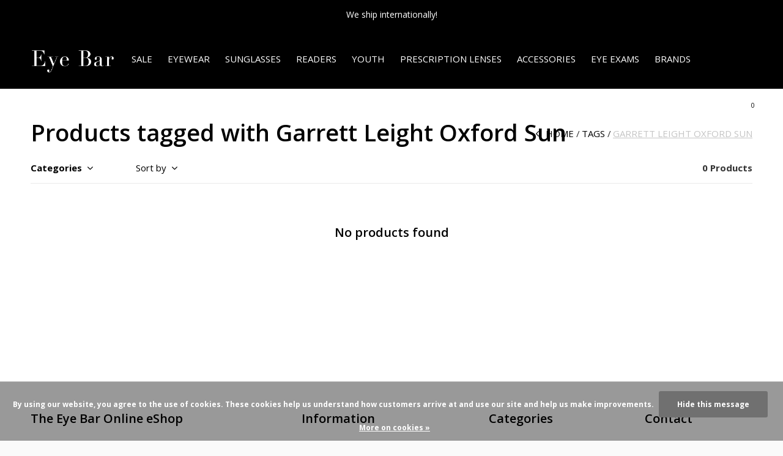

--- FILE ---
content_type: text/css; charset=UTF-8
request_url: https://cdn.shoplightspeed.com/shops/608228/themes/9826/assets/screen.css?20251013203017?408
body_size: 42799
content:
/* -------------------------------------------

	Name:		Theme Repos
	Date:		2019/01/04
	Author:		http://psdhtml.me

---------------------------------------------  */
*, :before, :after { margin: 0; padding: 0; box-sizing: border-box; outline-color: #383838; }

html { overflow-y: scroll; min-height: 100%; margin: 0 0 1px; font-size: 100.01%; -webkit-tap-highlight-color: transparent; -moz-osx-font-smoothing: grayscale; -webkit-overflow-scrolling: touch; -ms-content-zooming: none; -ms-overflow-style: scrollbar; }
body { min-height: 100%; background: #fafafa ; font-size: 62.5%; -webkit-font-smoothing: antialiased; -webkit-text-size-adjust: 100%; -ms-text-size-adjust: 100%; }
	html body { margin-top: 0 !important; }
@-ms-viewport { width: device-width; }
@viewport { width: device-width; }

body, textarea, input, select, option, button { color: #383838; font-family: 'Nunito Sans', Arial, Helvetica, sans-serif; line-height: 1.9375; }
li, dt, dd, p, figure, th, td, caption, legend, pre { font-size: 1.5em; } li *, dt *, dd *, p *, figure *, th *, td *, legend * { font-size: 1em; }
ul, ol, dl, p, figure, table, pre, h1, h2, h3, h4, h5, h6, legend { margin-bottom: 21px; }

article, aside, details, dialog, div, figcaption, figure, footer, header, hgroup, main, menu, nav, section, summary { display: block; }


/*! Repeatable --------- */
/* clear */			.ui-slider-a:after, .product-configure-custom-option-time:after, .product-configure-custom-option-date:after, .accordion-b div:after, .module-product > div:after, .module-product:after, .module-aside:after, #nav > ul > li > form:after, .cols-a > header:first-child:after, .list-cart p:after, .list-cart ul:after, .cols-a:after, .list-filter:after, .list-comments li:after, .list-social li:after, .list-social a:after, .double:after, .module-box:after, #footer nav:after, #nav:after, #nav > ul:after, .module-featured:after, .list-gallery:after, #content:after, #top:after, #footer:after, form p:after, .owl-carousel .owl-stage:after { content: ""; display: block; overflow: hidden; clear: both; height: 0; }
/* fill */			#top > .bar a:before, .list-catalog a:before, .ui-slider:before, .media-wide.stretch:before, .accordion-b .header .toggle-double, .gui a.gui-button-large:before,  .gui a.gui-button-small:before, .gui a.gui-button-large:after,  .gui a.gui-button-small:after, #nav > ul > li > ul li > ul:before, .tip > a.tip-toggle, .check-box li.disabled:before, .check-box a:before, .list-product .btn:before, .list-product-mobile .btn:before, .list-product .btn:after, .list-product-mobile .btn:after, .list-box li:after, #root .semantic-select ul li.hidden:before, .list-collection .variants .semantic-select .input .text:before, .semantic-select.disabled:before, .semantic-select ul li.hidden:after, .list-comments li.more a:after, .accordion-a a[role="tab"], .accordion-b a[role="tab"], .list-slider:before, .form-product .submit a:after, .form-product .submit a:before, .check-box .disabled a:before, .check-box input[disabled] ~ label:before, .list-filter ul li.disabled:before, .list-box a:before, .list-box li:before, .rating-a .rating > *:before, .rating-a .rating > * .fill, .accordion-a > .header a:before, .owl-dots button:after, .list-collection figure > a, .list-filter ul a:after, .list-filter ul label:after, nav > ul > li > ul a:after, .list-filter li.submit a:after, .form-filter:before, .list-collection figure .ul a:before, .list-collection figure .ul a:after, .list-collection a:before, .list-btn a:before, .list-btn a:after, .link-btn a:after, .form-newsletter button:after, .list-tags label:before, .list-tags label:after, .list-tags a:after, .list-tags a:before, .list-tags label:before, .list-news a:before, #nav > ul > li > ul.mega:before, .list-comments li:before, .module-welcome figure, .module-box:before, #footer .header-toggle, #nav > ul > li > a.toggle, button:before, .link-btn a:before, #nav > ul > li > ul a:before, .list-featured li:before, .module-featured figure, .module-featured figure:before, .list-featured a.clone, .list-featured figure, .list-featured figure:before, .list-gallery a:before { content: ""; display: block; overflow: hidden; position: absolute; left: 0; top: 0; right: 0; bottom: 0; z-index: -1; text-align: left; text-indent: -3000em; }
/* wide */ 			.module-welcome:before, #top > form:before, #top:before, .module-featured:before, #footer:before { content: ""; display: block; position: absolute; left: -1000em; right: -1000em; top: 0; bottom: 0; z-index: -1; }
/* icon */ 			#top > .bar > .close:before, #nav > ul > li > ul li.sub > a:before, .list-notifications p:before, .list-notifications .close:before, .popup-a .box-inset > .close:before, .tip > a:before, .tip > span > .close:before, #footer .list-social:before, .nav-switch a:before, .list-product-mobile .btn i, .list-product-mobile .owl-nav button:after, .semantic-select ul li a:before, .accordion-b .header:before, .list-product .btn i, .form-product a.toggle:before, #root .list-slider .owl-nav button:after, .link-tip:before, .module-product header p a:before, .list-contact li > span:first-child a:before, .list-contact li > span:first-child:before, .list-contact li > a:first-child:before, #nav > ul > li > form > .close:before, .list-checks li:after, .list-box i, .accordion-a > .header:before, #root .semantic-number a:after, .form-filter header.mobile-only a:before, .list-filter .close:after, .list-filter ul label:before, .scheme-info:before, .list-tags.a i, .list-filter a:before, .list-collection figure .ul:before, #top > .menu:before, .nav-sticky li:first-child a:before, #footer .header-toggle:before, #top > form .close:before, #top > form button:after, #nav > ul > li.sub > a:after, #logo:before, .list-collection .owl-nav button:after, #footer > p:before { display: block; position: absolute; left: 0; top: 50%; bottom: auto; width: 100%; margin: -10px 0 0; font-weight: 400; font-family: i; line-height: 20px; text-align: center; text-indent: 0; letter-spacing: normal; }
/* index */			#top > .bar a:before, .list-catalog a:before, .tip > a.tip-toggle, .check-box a:before, #root .semantic-select ul li.hidden:before, .list-collection .variants .semantic-select .input .text:before, .semantic-select.disabled:before, .semantic-select ul li.hidden:after, .list-comments li.more a:after, .accordion-a a[role="tab"], .accordion-b a[role="tab"], .check-box .disabled a:before, .check-box input[disabled] ~ label:before, .list-filter ul li.disabled:before, .list-box a:before, .accordion-a > .header a:before, .list-collection figure > a, .list-collection a:before, .list-news a:before, #footer .header-toggle, #nav > ul > li > a.toggle, .module-featured figure:before, .list-featured a.clone, .list-featured figure:before, .list-gallery a:before { z-index: 8; }
/* centerY */ 		.media-wide.stretch figcaption.box, .tip > span, .list-cart .price, .list-cart p, .list-gallery span { -webkit-transform: translateY(-50%); transform: translateY(-50%); }
/* no trans */ 		.js #top > .bar, .popup-a.shown .box-inset, #root #nav li:hover > .mega > li, .accordion-a.a > .header.toggle:before, .owl-dots button.active:after, .list-gallery span span { -webkit-transform: none; transform: none; }
/* show */			.js #top > .bar, .menu-active #shadow, .popup-a.shown, .popup-a.shown .box-inset, .popup-a.shown .box-outer .close, .tip.active > span, .loading body:before, .loading body:after, .fancybox-container.fancybox-is-open, .list-collection.mobile-hide, .form-product .double.toggle .list-slider, .black #top:before, [data-whatintent="mouse"] .list-collection li:hover figure .ul, .search-active #top > form:before, .search-active #top > form, #top.scroll-to-fixed-fixed:before, .white #top:before, [data-whatintent="mouse"] .list-gallery a:hover:before, [data-whatintent="mouse"] .list-gallery a:hover span, [data-whatintent="mouse"] #nav > ul > li > a:hover:before,  [data-whatintent="mouse"] #nav > ul > li:hover > a:before { visibility: visible; opacity: 1; }
/* hide */			.js #top > .bar.off, html.off, .fancybox-container, .list-collection.mobile-only, #top > form, #top > form, #top:before, .list-gallery a:before, .list-gallery span, .owl-carousel.owl-loading, .owl-carousel.owl-hidden, .owl-carousel.owl-refresh .owl-item, .owl-carousel .owl-item .owl-lazy, .list-product .btn.scroll-to-fixed-fixed[style*="absolute"], .list-product li span.scroll-to-fixed-fixed[style*="absolute"] { visibility: hidden; opacity: 0; }
/* wide img */		.list-views img, .list-news img, .list-featured img, .list-gallery img { display: block; position: relative; z-index: 1; width: 100% !important; }
/* center img */	.list-product-mobile img, .list-product .thumbs img, .list-brands img, .list-collection img { width: auto; max-height: 100% !important; -webkit-align-self: center; -ms-align-self: center; align-self: center; -webkit-flex-shrink: 0; -ms-flex-shrink: 0; flex-shrink: 0; }
/* bg img */		.list-catalog img, .module-welcome img, .module-featured img, .list-featured img { display: block; width: 100% !important; height: 100% !important; -o-object-fit: cover; object-fit: cover; -o-object-position: center center; object-position: center center; }
/* hyphens */ 		.list-box p, .list-box h1, .list-box h2, .list-box h3, .list-box h4, .list-box h5, .list-box h6, .list-box, .list-gallery span { -moz-hyphens: auto; -webkit-hyphens: auto; -ms-hyphens: auto; hyphens: auto; }
/* gpu acc */		.list-filter, #mobile { -webkit-backface-visibility: hidden; -webkit-perspective: 1000; -webkit-transform: translate3d(0,0,0); transform: translate3d(0,0,0); }
/* cursor */ 		.product-configure-custom-option-item input[type="radio"]:checked ~ label:before, #root .semantic-select ul .active, #root .semantic-select ul .active *,  .check-box input[disabled] ~ label, .check-box input[type="radio"]:checked ~ label, #root .list-filter ul li.disabled *, label.disabled, a.disabled, .owl-dots button.active, [disabled], .disabled { cursor: default; }
/* tdu */ 			[data-whatintent="mouse"] .rating-a a:hover, [data-whatintent="mouse"] .list-notifications ul li a:hover, [data-whatintent="mouse"] .list-comments li.more a:hover, [data-whatintent="mouse"] .list-slider a:hover, .form-product .submit a span, [data-whatintent="mouse"] .list-box a:hover, [data-whatintent="mouse"] .nav-sticky a:hover, [data-whatintent="mouse"] .list-inline a:hover, [data-whatintent="mouse"] #footer a:hover, [data-whatintent="mouse"] .module-gallery header a:hover, [data-whatintent="mouse"] #top > p a:hover, [data-whatintent="mouse"] #root .list-news p a:hover, [data-whatintent="mouse"] .list-cart ul li:first-child a:hover, .nav-sticky li:last-child, [data-whatintent="mouse"] a:hover { text-decoration: underline; }
/* tdn */ 			.rating-a a, #root .list-notifications .close, .list-comments li.more a, #root .list-product a, #root .form-product .submit a, #root .link-tip, #root .check-box a, .list-filter a, .list-box a, .nav-sticky a, .list-inline a, #footer a, #root #footer .list-social a, .module-gallery header a, #top > p a, [data-whatintent="mouse"] a:hover, [data-whatintent="mouse"] #nav > ul > li > form .submit a:hover, #root .accordion-a > .header a, #root .semantic-number a, .list-cart ul li:first-child a, [data-whatintent="mouse"] .list-cart ul li a:hover, #root nav > ul > li > ul a, #root .list-filter ul a, [data-whatintent="mouse"] .scheme-info a:hover, [data-whatintent="mouse"] #root .list-tags a.close:hover, [data-whatintent="mouse"] .list-collection figure .ul a:hover, #root .list-collection .small, #root .list-collection a, #root .list-news a, #root  .list-news li:hover span.small, #root .list-tags a, #root .link-btn a, #root .list-gallery a { text-decoration: none; }


/*! Layout --------- */
#root { overflow: hidden; position: relative; z-index: 1; width: 100%; padding: 48px 0 0; background: #fff; }
	#top { position: absolute; left: 50%; top: 0; z-index: 999998 !important; width: 1376px; height: 145px; margin: 0 0 0 -688px; padding: 48px 0 0; border: 0 solid #fff; }
		#top:before, #top > form:before { box-shadow: 0 1px 2px rgba(0,0,0,.08); background: #fff; }
	.no-bar #root, .no-bar-static #root { margin-top: -48px; }
			#top.no-bar.scroll-to-fixed-fixed { position: fixed; margin-top: -48px; }
		#top #logo { overflow: visible; position: absolute; left: 0; right: auto; top: 48px; bottom: 0; z-index: 2; width: 138px; height: auto; margin: 0; padding: 0; background: none; color: #fff; text-overflow: inherit; white-space: normal; }
			#logo:before { content: ""; margin: -21px 0 0; font-size: 42px; line-height: 42px; text-align: left; }
			#logo a { display: block; overflow: hidden; position: relative; z-index: 2; width: 100%; height: 100%; color: #fff; font-weight: 400; text-indent: -3000em; }
		#skip { position: fixed; top: 0; left: 0; right: 0; z-index: 10000; line-height: 1.5; }
			#skip ul { list-style: none; margin: 0; padding: 0; }
			#skip a { display: block; position: absolute; left: -3000em; top: 0; min-width: 200px; padding: 8px 16px; background: #383838; color: #fff; font-size: 14px; font-weight: 700; text-align: center; text-decoration: none; white-space: nowrap; outline: none; }
				#skip a:focus, #skip a:active { left: 0; }
		#nav { position: absolute; left: 165px; top: 48px; right: 0; z-index: 1; padding: 33px 0 0; }
			#nav > ul { z-index: 2; float: right; list-style: none; margin: 0; padding: 0; }
				#nav > ul > li { position: relative; float: left; margin: 0 30px 0 0; padding: 0; font-size: 1.5em; }
				#nav > ul > li.cart { margin-right:0; }
				#nav > ul > li.img > a:before { display:none; }
				#nav > ul > li.img img { height:30px !important; width:auto; }
				#nav > ul > li > a { display: block; position: relative; z-index: 3; height: 31px; padding: 0; border: 0 solid rgba(255,255,255,.25); color: #fff; font-weight: 400; line-height: 31px; text-decoration: none; }
					#nav > ul > li > a.strong { font-weight: 700; }
					#nav > ul > li > a:before { content: ""; display: block; visibility: visible; position: absolute; left: 0; right: 0; top: 100%; height: 1px; background: #fff; opacity: 0; }
					#nav > ul > li.active > a { font-weight: 700; cursor: default; }
					#nav > ul > li > a.toggle { top: -3000em; bottom: auto; left: auto; right: 0; width: 20px; cursor: pointer; }
					#nav > ul > li.lang { margin-left: 10px; }
						#nav > ul > li.lang > a.toggle { left: 0; right: 0; width: auto; }
						#nav > ul > li.lang > a.toggle, #nav > ul > li > a.toggle:focus { top: 0; bottom: 0; }
						#nav > ul > li.has-form > a.toggle { position: relative; left: 0; right: 0; top: -31px; bottom: 0; z-index: 9; width: 100%; }
						#nav > ul > li.has-form.sub > a { padding-right: 0; }
				#nav > ul > li > a span { display: block; position: absolute; right: -8px; bottom: 0; min-width: 15px; height: 15px; padding: 0 2px; border-radius: 9px; background: #fff; color: #383838; font-weight: 400; font-size: 10px; line-height: 15px; text-align: center; text-indent: 0; }
				#nav > ul > li > a i { display: block; height: 31px; font-size: 21px; line-height: 31px; }
					#nav > ul > li > a i.icon-zoom { font-size: 19px; }
				#nav > ul > li > ul { display: none; position: absolute; right: -22px; top: 100%; list-style: none; width: 240px; margin: 0; padding: 11px 0; border: 1px solid #e5e5e5; background: #fff; line-height: 1.9375; text-transform: none; white-space: nowrap; }
					#nav > ul > li > ul li { position: relative; margin: 0; padding: 0; font-size: 14px; }
					#nav > ul > li > ul a { display: block; overflow: hidden; position: relative; z-index: 2; padding: 6.5px 22px; color: #383838; font-weight: 400; text-decoration: none; text-overflow: ellipsis; white-space: nowrap; }
						/*#nav > ul > li > ul li.sub > a:before { content: "\e909"; left: auto; right: 12px; width: auto; padding-top: 1px; font-size: 8px; }*/
						#nav > ul > li > ul a.toggle { display: none; overflow: hidden; position: absolute; right: 0; top: 0; bottom: 0; z-index: 3; width: 20px; text-indent: -3000em; text-align: left; }
					#nav > ul > li > ul img { display: block; position: relative; top: 7px; float: left; min-width: 18px !important; margin: 0 8px 0 0; }
					#nav > ul > li > ul li > ul { display: none; position: absolute; left: 100%; top: -12px; list-style: none; width: 240px; margin: 0; padding: 11px 0; border: 1px solid #e5e5e5; background: #fff; }
				#nav > ul > li.has-mega, #nav > ul > li.has-form { position: static; height: 68px; }
				#root #nav > ul > li > ul.mega { display: block; overflow-x: hidden; overflow-y: auto; position: absolute !important; left: -255px; right: -90px; top: -3000em; z-index: 2; width: auto; max-height: calc(100vh - 145px); padding: 67px 565px 52px 90px; box-shadow: 0 1px 2px rgba(0,0,0,.08); background: #fff; color: #000; font-family: 'Crimson Text', serif; line-height: 1.1153846154; white-space: normal; }
				[data-whatintent="mouse"] #root #nav > ul > li:hover > ul.mega, #root #nav > ul > li.toggle > ul.mega { top: 100%; }
					#nav > ul > li > ul.mega > li { float: left; width: 25%; padding: 14px 0 0; font-size: 16px; }
					.js #nav > ul > li > ul.mega > li { width: 14.4%; }
					#nav > ul > li > ul.mega a { overflow: visible; text-overflow: inherit; white-space: normal; }
					#root #nav > ul > li > ul.mega > li > a { padding: 0; color: #000; }
					#nav > ul > li > ul.mega > li ul { display: block; position: relative; left: 0; top: 0; bottom: auto; width: auto; padding: 7px 0 0; border-width: 0; font-family: 'Nunito Sans', Arial, Helvetica, sans-serif; }
						#nav > ul > li > ul.mega > li ul li { padding: 0; background: none; font-size: 14px; }
						#nav > ul > li > ul.mega > li ul li a { padding: 5px 0; color: #383838; }
						#nav > ul > li > ul.mega > li ul UL { padding: 0; }
					#nav > ul > li > ul.mega > li.img { float: right; width: 455px; margin-right: -475px; color: #383838; font-size: 14px; font-family: 'Nunito Sans', Arial, Helvetica, sans-serif; text-align: center; text-transform: uppercase; letter-spacing: .25em; }
						#nav > ul > li > ul.mega > li.img img { display: block; margin: 0 0 23px; }
						#nav > ul > li > ul.mega > li.img > a { padding: 0; color: #383838; }
						#nav > ul > li > ul.mega > li.img span { display: block; margin: 11px 0 0; font-size: 1.4285714286em; font-family: 'Crimson Text', serif; text-transform: none; letter-spacing: normal; }
				#nav > ul > li > form { display: none; position: absolute; right: 0; top: 100%; box-shadow: 0 1px 2px rgba(0,0,0,.08); border: 1px solid #f0f0f0; background: #fff; font-size: 10px; }
					#nav > ul > li > form > div { float: left; width: 360px; padding: 20px 25px 9px; border: 0 solid #f0f0f0; border-left-width: 0; }
						#nav > ul > li > form > div:first-child { width: 320px; border-left-width: 0; }
					#nav > ul > li > form h1, #nav > ul > li > form h2, #nav > ul > li > form h3, #nav > ul > li > form h4, #nav > ul > li > form h5, #nav > ul > li > form h6 { margin: 20px 0 20px; color: #000; font-size: 2em; }
					#nav > ul > li > form p { margin: 0 0 16px; font-size: 1.4em; }
					#nav > ul > li > form .submit { margin-top: -9px; }
						#nav > ul > li > form .submit a { display: block; margin: 0 0 12px; color: #FF0000; font-weight: 400; text-decoration: underline; }
					#nav > ul > li > form input { height: 46px; padding: 0 14px; border-color: #E0E0E0; color: #757575; font-size: 1em; }
					#nav > ul > li > form button { float: none; width: 100%; font-weight: 700; }
					#nav > ul > li > form .link-btn { display: block; }
						#nav > ul > li > form .link-btn a { max-width: 266px; padding-left: 20px; padding-right: 20px; }
					#nav > ul > li > form > .close { display: block; overflow: hidden; position: absolute; right: 0; top: 0; z-index: 9; width: 76px; height: 70px; color: #1D1D1B; font-size: 16px; text-indent: -3000em; text-align: left; text-decoration: none; }
						#nav > ul > li > form > .close:before { content: "\e912"; }
				#nav > ul > li.user { margin-right: 22px; }
					#nav > ul > li + li.user { margin-left: -8px; }
					#nav > ul > li.user > a { display: block; min-width: 34px; height: 34px; border-radius: 17px; background: #FF6602; color: #fff; font-size: 14px; font-weight: 700; line-height: 34px; text-transform: uppercase; text-decoration: none; text-align: center; }
					#root #nav > ul > li.user > a { color: #fff !important; }
			#nav > ul:first-child { float: left; /*text-transform: uppercase;*/ }
				#nav > ul:first-child > li { margin: 0 36px 0 0; }
				#nav > ul:first-child > li > ul { left: -22px; right: auto; }
				.no-mobile #nav > ul:first-child > li.sub > a { padding-right: 0; }
		#top > .subheader, #top > .bar { position: absolute; left: -10000px; top: 0; right: -10000px; z-index: 8; height: 48px; padding: 0 10000px; background: #000; color: #fff; font-size: 1.4em; line-height: 48px; text-align: center; text-overflow: ellipsis; white-space: nowrap; }
			#top > p .text-right { position: absolute; right: 10000px; top: 0; float: right; }
			#top > p a { color: #fff; font-weight: 400; }
			#top > .subheader.cols { overflow: hidden; padding-left: 9990px; }
			#top > .subheader.cols > * { display: block; border-left: 10px solid rgba(0,0,0,0); }
		#top > .bar { visibility: hidden; top: 100%; z-index: 0; height: auto; padding: 14px 10030px; background: rgba(0,0,0,.34); font-size: 1.8em; font-weight: 700; line-height: 1.2; text-overflow: inherit; white-space: normal; opacity: 0; }
		#top > .bar, .js #top > .bar.off { -webkit-transform: translateY(-10px); transform: translateY(-10px); }
			#top > .bar > .close { display: block; overflow: hidden; position: absolute; right: 9990px; top: 0; bottom: 0; z-index: 9; width: 40px; font-size: 16px; text-indent: -3000em; text-align: left; text-decoration: none; }
				#top > .bar > .close:before { content: "\e912"; padding: 0 10px 0 0; text-align: right; }
		#top.scroll-to-fixed-fixed { border-width: 0; }
			#top.scroll-to-fixed-fixed #nav > ul > li > ul.mega { max-height: calc(100vh - 98px); }
			#top.scroll-to-fixed-fixed #nav > ul > li > a span, .mega-active #nav > ul > li > a span, .white #top #nav > ul > li > a span, .white #top #nav > ul > li > a span, .white #top > ul:first-child > li > a:before, .white #root #top #nav > ul > li > a:before, .center.white #root #top #nav > ul > li > a:before { background: #383838; color: #fff; }
		.white #top { border-width: 0; }
		.black #top { border-width: 0; }
			.black #top:before, .black #top > form:before, .black #nav > ul > li > ul, .black #root #nav > ul > li > ul.mega, .black .list-notifications li { background: #000; }
			.black #logo:before, .black #nav > ul > li > a, .black #top > form input, .black #top > form button, .black #top > form .close, .black #nav > ul > li > ul a, .black #nav > ul > li > ul.mega > li > a, .black #nav > ul > li > ul.mega > li ul li a, .black #nav > ul > li > ul.mega > li.img, .black #nav > ul > li > ul.mega > li.img a, .mega-active.black #nav > ul > li > a, .mega-active.black #top #logo:before, .black #top.scroll-to-fixed-fixed #logo:before, .black #top.scroll-to-fixed-fixed #nav > ul > li > a, .black #top.scroll-to-fixed-fixed > form input, .black #top.scroll-to-fixed-fixed > form button, .black #top.scroll-to-fixed-fixed > form .close, .black #root #top > .menu, .black .list-notifications a { color: #fff; }
			.black #nav > ul:first-child > li > a:before, .black #top.scroll-to-fixed-fixed #nav > ul:first-child > li > a:before, .black #top.scroll-to-fixed-fixed #nav > ul > li > a span { background: #fff; }
				.black #top > form ::-webkit-input-placeholder { color: rgba(255,255,255,.83); }
				.black #top > form :-ms-input-placeholder { color: rgba(255,255,255,.83); }
				.black #top > form ::-ms-input-placeholder { color: rgba(255,255,255,.83); }
				.black #top > form ::placeholder { color: rgba(255,255,255,.83); }
		.is-black #top { }
			.is-black #logo:before, .is-black #nav > ul > li > a, .is-black #top > form input, .is-black #top > form button, .is-black #top > form .close, .is-black #nav > ul > li > ul a, .is-black #nav > ul > li > ul.mega > li > a, .is-black #nav > ul > li > ul.mega > li ul li a, .is-black #nav > ul > li > ul.mega > li.img, .is-black #nav > ul > li > ul.mega > li.img a, .mega-active.is-black #nav > ul > li > a, .mega-active.is-black #top #logo:before, .is-black #top.scroll-to-fixed-fixed #logo:before, .is-black #top.scroll-to-fixed-fixed #nav > ul > li > a, .is-black #top.scroll-to-fixed-fixed > form input, .is-black #top.scroll-to-fixed-fixed > form button, .is-black #top.scroll-to-fixed-fixed > form .close, .is-black #root #top > .menu { color: #383838; }
			.is-black #nav > ul:first-child > li > a:before, .is-black #top.scroll-to-fixed-fixed #nav > ul:first-child > li > a:before, .is-black #top.scroll-to-fixed-fixed #nav > ul > li > a span, .is-black #nav > ul > li > a span { background: #383838; }
			.is-black #nav > ul > li > a span { color: #fff; }
		#top > form { display: none; position: absolute; left: 0; top: 48px; right: 0; bottom: 0; z-index: 9; padding: 27px 0 0; }
			.search-active #top > form { display: block; }
			#top > form input { height: 40px; padding: 0 38px; border-width: 0;  background: none; color: #383838; font-size: 15px; outline: none; }
				#top > form ::-webkit-input-placeholder { opacity: 1; color: #383838; }
				#top > form :-ms-input-placeholder { opacity: 1; color: #383838; }
				#top > form ::-ms-input-placeholder { opacity: 1; color: #383838; }
				#top > form ::placeholder { opacity: 1; color: #383838; }
					:focus::-webkit-input-placeholder { opacity: 0; }
			#top > form button, #top > form .close { overflow: visible; position: absolute; left: 0; bottom: 0; z-index: 9; width: 38px; min-width: 0; height: 40px; margin: 0; padding: 0; border-width: 0; background: none; color: #383838; font-size: 16px; text-indent: -3000em; text-align: left; }
				#top > form button:after { content: "\e903"; text-align: left; }
				#top > form .close { right: 0; left: auto; }
					#top > form .close:before { content: "\e912"; text-align: right; }
	#mobile { display: none; overflow-x: hidden; overflow-y: auto; position: fixed; left: 0; top: 0; bottom: 0; z-index: 9999992; width: 100%; max-width: 320px; background: #fff; }
	#mobile { -webkit-transform: translateX(-100%); transform: translateX(-100%); }
	#shadow { display: none; visibility: hidden; position: fixed; left: 0; top: 0; z-index: 9999991; width: 100%; height: 100%; background: rgba(0,0,0,.1); text-align: left; text-indent: -3000em; opacity: 0; cursor: pointer; }
	#content { position: relative; z-index: 3; padding-top: 117px; }
		#content > * { width: 1376px; margin-left: auto; margin-right: auto; }
		#content > *:last-child { margin-bottom: 68px; }
		#content > .module-welcome:first-child, #content > .module-featured:first-child { margin-top: -117px; }
		#content > .module-gallery, #content > .list-featured { width: auto; }
	#footer { position: relative; z-index: 2; width: 1376px; margin: 0 auto; padding: 60px 0 0; border: 0 solid #e5e5e5; line-height: 2.0714285714; }
		#footer:before { background: #fafafa; }
		#footer nav { margin: 0 0 62px -40px; border: 0 solid #e5e5e5; }
			#footer nav > * { margin: 0 0 40px; border-left: 40px solid rgba(0,0,0,0); }
		#footer h1, #footer h2, #footer h3, #footer h4, #footer h5, #footer h6 { position: relative; margin: 0 0 27px; border: 0 solid #e5e5e5; font-size: 2em; }
			#footer div:first-child h3 { max-width:330px; }
			#footer .header-toggle { display: none; color: #383838; font-size: 8px; }
				#footer .header-toggle:before { content: "\e90f"; padding: 0 20px;  text-align: right; }
		#footer p, #footer li { font-size: 1.4em; }
		#footer p, #footer ul { list-style: none; margin-bottom: 28px; padding: 0; }
			#footer nav p { max-width: 315px; }
			#footer nav ul { max-width: 280px; }
		#footer a { font-weight: 400; }
		#footer > p { position: relative; float: left; width: 100%; font-size: 1.3em; text-align: center; }
			#footer p img, #footer .list-social img { display: block; margin: -70px auto 25px; }
		#footer .list-payments { float: left; max-width: 35%; margin-bottom: 21px; }
		#footer .list-social { position: relative; z-index: 2; float: right; margin: 0 -45px 21px 0; }
			#footer .list-social a, #footer .list-social i { display: block; height: 30px; line-height: 30px; }


body:before, body:after { content: ""; display: block; position: fixed; visibility: hidden; opacity: 0; }
	body:before { left: -100px; top: -100px; right: -100px; bottom: -100px; z-index: 99; background: #fff; opacity: .9; }
	body:after { left: 50%; top: 50%; z-index: 100; width: 100px; height: 100px; margin: -50px 0 0 -50px; border-radius: 100px; border: 3px solid #e5e5e5; border-left-color: #383838; }
	body:after { -webkit-animation: spin .75s infinite linear; animation: spin .75s infinite linear; }


/*! Columns --------- */
.cols-a { padding-right: 430px; }
	.cols-a > header:first-child { float: none; width: auto; margin: 0 -430px 20px 0; padding: 0 430px 5px 0; border-bottom: 1px solid #e5e5e5; }
	.cols-a > header:first-child + *, .cols-a > *:first-child, .cols-a > header:first-child > * { float: left; width: 100%; }
	.cols-a > aside, .cols-a > header:first-child .link-btn { position: relative; float: right; width: 365px; margin: 0 -430px 0 0; }
		.cols-a > header:first-child .link-btn { top: 8px; }

.double { display: block; position: relative; }
	.double > * { display: block; position: relative; clear: none; float: right; border: 0 solid rgba(0,0,0,0); }
	.double > *:first-child { float: left; }
.double.a { margin-left: -27px; }
	.double.a > * { float: left; width: 50%; border-left-width: 27px; }


/*! Modules --------- */
.accordion-a { margin: 0 0 42px; border-bottom: 1px solid #E5E5E5; color: #000; line-height: 1.7857142857; }
	.accordion-a > h1, .accordion-a > h2, .accordion-a > h3, .accordion-a > h4, .accordion-a > h5, .accordion-a > h6 { position: relative; margin: 0; padding: 15px 0 17px; border-top: 1px solid #E5E5E5; color: #000; font-size: 1.8em; }
		.accordion-a > h1:first-child, .accordion-a > h2:first-child, .accordion-a > h3:first-child, .accordion-a > h4:first-child, .accordion-a > h5:first-child, .accordion-a > h6:first-child { border-top-width: 0; }
		.accordion-a > .header { padding-right: 20px; }
			.accordion-a > .header:before, .accordion-b .header:before { content: "\e90f"; left: auto; right: 13px; width: auto; font-size: 5px; }
			.accordion-a > .header.toggle:before, .accordion-b .header.toggle:before { -webkit-transform: rotate(180deg); transform: rotate(180deg); }
	.accordion-a p { font-size: 1.4em; }
	.accordion-a ul, .accordion-a p { margin: 0 0 13px; }
	.accordion-a > div { position: relative; top: -6px; padding-bottom: 2px; }
		.accordion-a .form-inline { padding: 9px 0; }
	.header-a + .accordion-a { margin-top: -10px; }
	.cols-a > aside > .accordion-a:first-child { margin-top: 14px; }
.accordion-a.a { color: #383838; line-height: 1.9375; }
	.accordion-a.a > h1, .accordion-a.a > h2, .accordion-a.a > h3, .accordion-a.a > h4, .accordion-a.a > h5, .accordion-a.a > h6 { padding-top: 21px; padding-bottom: 23px; padding-left: 52px; font-size: 2em; }
		.accordion-a.a > h1 span, .accordion-a.a > h2 span, .accordion-a.a > h3 span, .accordion-a.a > h4 span, .accordion-a.a > h5 span, .accordion-a.a > h6 span { display: block; position: absolute; left: 0; top: 21px; width: 46px; text-align: right; }
	.accordion-a.a > .header { padding-right: 60px; }
		.accordion-a.a > .header:before { content: "\e915"; right: 0; width: 83px; font-size: 15px; }
		.accordion-a.a > .header.toggle:before { content: "\e923"; }
	.accordion-a.a > div { top: 0; padding: 0 52px 10px; }
/* 		.accordion-a.a > .toggle, .accordion-a.a > .toggle + div { background: #fafafa; } */
	.accordion-a.a p { font-size: 1.6em; }

.accordion-b { position: relative; z-index: 1; margin: 0 0 32px; padding: 0 37px; border-bottom: 1px solid #eaeaea; color: #000; }
	.accordion-b h1, .accordion-b h2, .accordion-b h3, .accordion-b h4, .accordion-b h5, .accordion-b h6 { margin-bottom: 15px; color: #000; font-size: 2em; }
	.accordion-b > h1, .accordion-b > h2, .accordion-b > h3, .accordion-b > h4, .accordion-b > h5, .accordion-b > h6, .accordion-b > .double > * > h1, .accordion-b > .double > * > h2, .accordion-b > .double > * > h3, .accordion-b > .double > * > h4, .accordion-b > .double > * > h5, .accordion-b > .double > * > h6 { position: relative; margin: 0 -37px; padding: 29px 37px; border-top: 1px solid #eaeaea; font-size: 2.4em; }
		.accordion-b h1 .rating-a, .accordion-b h2 .rating-a, .accordion-b h3 .rating-a, .accordion-b h4 .rating-a, .accordion-b h5 .rating-a, .accordion-b h6 .rating-a { margin-left: 7px; padding-left: 95px; font-size: 16px; font-weight: 400; font-family: 'Nunito Sans', Arial, Helvetica, sans-serif; }
			.accordion-b h1 .rating-a .rating, .accordion-b h2 .rating-a .rating, .accordion-b h3 .rating-a .rating, .accordion-b h4 .rating-a .rating, .accordion-b h5 .rating-a .rating, .accordion-b h6 .rating-a .rating { top: 4px; }
		.accordion-b h1 .sticky, .accordion-b h2 .sticky, .accordion-b h3 .sticky, .accordion-b h4 .sticky, .accordion-b h5 .sticky, .accordion-b h6 .sticky { display: block; position: absolute; right: 0; top: 50%; margin: -10px 0 0; font-size: 14px; color: #000; font-family: 'Nunito Sans', Arial, Helvetica, sans-serif; line-height: 20px; text-transform: uppercase; }
			.accordion-b a.sticky { z-index: 10; }
		.accordion-b .header .sticky { right: 88px; }
		.accordion-b .header .toggle-double { right: -100%; z-index: 10; }
			.accordion-b .header:before { content: "\e90d"; right: 40px; color: #c5c5c5; font-size: 10px; }
	.accordion-b p { max-width: 1170px; }
	.accordion-b h1 + div, .accordion-b h2 + div, .accordion-b h3 + div, .accordion-b h4 + div, .accordion-b h5 + div, .accordion-b h6 + div { padding-bottom: 20px; }
	.accordion-b > .double { display: block; }
		.accordion-b > .double > * { float: left; width: 50%; }
		.accordion-b .double .list-checks:first-child { margin-top: 37px; }
	.accordion-b .float-left:first-child, .accordion-b .float-right:first-child { margin-top: -20px; }

.has-anchor { position: relative; }
	.has-anchor .anchor { display: block; position: absolute; left: 0; top: -97px; }

.heading-a { }
	.heading-a h1, .heading-a h2, .heading-a h3, .heading-a h4, .heading-a h5, .heading-a h6 { font-size: 2.4em; }

.module-aside { position: relative; z-index: 2; min-height: 795px; margin: 110px 0; padding: 0 1066px 0 0; }
	.module-aside > ul { overflow: hidden; position: absolute; left: 430px; right: -30000em; top: 0; bottom: 0; list-style: none; margin: 0; padding: 0; }
		.module-aside > ul li { overflow: hidden; position: relative; float: left; height: 100%; border: 0 solid #fff; border-right-width: 30px; }
			.module-aside > ul li:first-child:last-child { width: calc(50vw + 688px - 430px); border-width: 0; }
			.module-aside > ul li:first-child:last-child img { width: 100% !important; }
		.module-aside > ul img { display: block; max-width: none !important; width: auto !important; height: 100% !important; -o-object-fit: cover; object-fit: cover; -o-object-position: center center; object-position: center center; }
		.module-aside > ul li.frame { border-top-width: 30px; }
			/*.module-aside > ul li.frame img { height: auto !important; }*/
		.module-aside > ul .box { display: block; overflow: hidden; position: absolute; left: 0; top: 0; z-index: 2; width: 100%; max-width: 364px; padding: 35px 40px 25px; background: #fff; }
			.module-aside > ul .box.s1 { max-width: 320px; }
			.module-aside > ul .box.bottom { top: auto; bottom: 0; padding-bottom: 0; }
			.module-aside > ul .box.bottom.transparent { bottom: 25px; }
			.module-aside > ul .box .list-btn { display: block; margin: 34px 0 46px; }
				.module-aside > ul .box .list-btn a { margin: 20px 0 0; }
			.module-aside > ul .box.wide { max-width: 620px; }
				.module-aside > ul .box.wide .list-btn { margin-right: -14px; margin-bottom: 52px; }
				.module-aside > ul .box.wide .list-btn a { margin: 0 14px 14px 0; }
	.module-aside h1, .module-aside h2, .module-aside h3, .module-aside h4, .module-aside h5, .module-aside h6 { margin-bottom: 23px; }
	.module-aside p { max-width: 310px; }
	.module-aside .link-btn { max-width: none; margin-right: -25px; }
	.module-aside .list-btn { max-width: none; margin-right: -90px; }
	.module-aside .list-collection { margin-right: -25px; margin-top: 28px; }
		.module-aside .list-inline { margin-right: -75px; margin-top: 52px; }
		#root .module-aside > ul .box.bottom.transparent .list-inline:last-child { margin-bottom: 22px; }
.module-aside.inv { padding-right: 0; padding-left: 1066px; }
	.module-aside.inv > ul { left: -30000em; right: 430px; }
		.module-aside.inv > ul li { float: right; border-right-width: 0; border-left-width: 30px; }
		.module-aside.inv > ul .box { left: auto; right: 0; }
		.module-aside.inv .list-inline { margin-right: -50px; }
		.module-aside.inv .link-btn { margin-right: 0; }
		.module-aside.inv .list-btn { margin-right: 0; /*margin-left: -90px;*/ }
.module-aside.wide { padding-right: 900px; }
	.module-aside.wide > figure, .module-aside.wide > ul { left: 590px; }
		.module-aside.wide > ul li:first-child:last-child { width: calc(50vw + 688px - 590px); border-width: 0; }
.module-aside.wide.inv { padding-left: 900px; padding-right: 0; }
	.module-aside.wide.inv > ul { right: 590px; left: -30000em; }

.module-box { position: relative; z-index: 3; margin: 0 0 50px; padding: 50px 0 0; }
	.module-box:before, .form-filter:before { left: -90px; right: -90px; background: #fff; }
	.module-box footer { margin: 72px 0 44px; padding-top: 52px; border: 0 solid #e8e8e8; border-top-width: 1px; }
		.module-box footer.double { padding: 25px 0 7px; border-bottom-width: 1px; }
		.module-box .list-news + footer { margin-top: 96px; }
	.module-box > figure:last-child { margin-bottom: 5px; }
	.module-box > .nav-sticky:first-child { position: absolute; right: 0; bottom: 100%; margin: 0; padding: 0 0 14px; }
	.module-box > .nav-sticky:first-child + .list-news, .module-box > .list-news:first-child { margin-top: 11px; }
	.module-box > .scheme-info:first-child, .module-box > .form-filter:first-child, .module-box > .nav-sticky:first-child + .scheme-info, .module-box > .nav-sticky:first-child + .form-filter { margin-top: -50px; }
	.module-box > .cols-a:first-child, .module-box > .nav-sticky:first-child + .cols-a { margin-top: -20px; }
	#content > .module-box:first-child { padding-top: 0; }
		#content > .module-box:first-child > .nav-sticky:first-child { position: relative; bottom: 0; }

.module-box.compact { padding: 17px 20px 1px; color: #fff; }
	.module-box.compact:before { left: 0; right: 0; background: #000; }
	.module-box.compact a { color: #fff; }
	.module-box.compact h1, .module-box.compact h2, .module-box.compact h3, .module-box.compact h4, .module-box.compact h5, .module-box.compact h6 { margin-bottom: 5px; font-size: 2em; }
	.module-box.compact p { margin-bottom: 15px; font-size: 1.4em; }

.module-compare { padding: 0 440px 0 0; }
	.module-compare > * { float: left; width: 100%; }
	.module-compare footer { float: right; width: 270px; margin: 0 -440px 0 0; padding: 0; border-width: 0; color: #000; line-height: 1.71429; }
		.module-compare footer p { font-size: 1.4em; line-height: 1.7142857143; }
		.module-compare footer .price { font-size: 2em; }
		.module-compare footer .price span { color: #9C9C9C; font-weight: 400; font-size: 0.7em; text-decoration: line-through; }
		.module-compare footer button, .module-compare footer .link-btn, .module-compare footer .link-btn a { display: block; width: 100%; }
	.module-compare .list-collection { }
		.module-compare .list-collection li:after { content: "\e933"; display: block; position: absolute; left: -35px; top: 0; width: 48px; color: #000; font-size: 17px; font-weight: 400; font-family: i; line-height: 150px; text-align: center; }
		#root .module-compare .list-collection figure { min-height: 150px; }

.module-featured { position: relative; z-index: 2; min-height: 795px; margin: 110px 0; padding: 55px 0 82px; color: #fff; }
	.module-featured:before { z-index: -2; background: #000; }
	.module-featured > * { max-width: 560px; }
	#root .module-featured figure { left: 50%; right: auto; width: 100vw; max-width: none; margin: 0 0 0 -50vw; }
	.module-featured h1, .module-featured h2, .module-featured h3, .module-featured h4, .module-featured h5, .module-featured h6 { max-width: 620px; font-size: 3.8em; }
		.module-featured h1.large, .module-featured h2.large, .module-featured h3.large, .module-featured h4.large, .module-featured h5.large, .module-featured h6.large { font-size: 5.5em; }
		.module-featured h1 + .lead, .module-featured h2 + .lead, .module-featured h3 + .lead, .module-featured h4 + .lead, .module-featured h5 + .lead, .module-featured h6 + .lead { margin-top: 10px; }
	.module-featured .link-btn { margin-top: 24px; }
		.module-featured a, .module-featured .link-btn a, .module-featured .link-btn a:after, .list-featured a, .list-featured .link-btn a, .list-featured .link-btn a:after, #top > p > a { border-color: #fff; color: #fff; }
		.module-featured .link-btn a:before, .list-featured .link-btn a:before { background: #fff; }
	.module-featured .list-inline { margin-top: 30px; }
	.module-featured .list-btn { margin-top: 24px; }
		.module-featured .list-btn a:after { border-color: #fff; }
	#content > .module-featured:first-child { padding-top: 120px; }
.module-featured.aside { padding-right: 688px; color: #383838; }
	#root .module-featured.aside > figure { left: 708px; right: 0; width: calc(50vw - 20px); margin: 0; }
	.module-featured.aside a, .module-featured.aside .link-btn a, .module-featured.aside .link-btn a:after { border-color: #383838; color: #383838; }
.module-featured.intro { min-height: 940px; }
	.module-featured.intro > *, .module-featured.aside > * { max-width: 620px; }
		.module-featured.intro.text-center > * { max-width: 800px; }
		.module-featured.intro .list-btn a { min-width: 260px; }
	.module-featured.intro h1 .small, .module-featured.intro h2 .small, .module-featured.intro h3 .small, .module-featured.intro h4 .small, .module-featured.intro h5 .small, .module-featured.intro h6 .small, .module-featured.aside h1 .small, .module-featured.aside h2 .small, .module-featured.aside h3 .small, .module-featured.aside h4 .small, .module-featured.aside h5 .small, .module-featured.aside h6 .small { margin-bottom: 24px; }
	.module-featured.intro:after { content: "\e90f"; display: block; position: absolute; left: 0; right: 0; bottom: 0; z-index: 9; height: 60px; color: #fff; font-size: 14px; font-weight: 400; font-family: i; line-height: 60px; text-align: center; }
	.module-featured.intro:after { -webkit-animation: bounce 3s infinite; animation: bounce 3s infinite; }
	.module-featured.intro .list-btn { margin-top: 8px; }
.module-featured.larger-fonts h2 { font-size: 5.5em; }
	.module-featured.larger-fonts p, .module-featured.larger-fonts a, .module-featured.larger-fonts h2 .small { font-size: 16px; }

.module-gallery { position: relative; z-index: 1; margin: 75px 0 66px; }
	.module-gallery header { overflow: hidden; position: absolute; left: 0; bottom: 0; top: auto; z-index: 9; width: 28.5714285714%; height: 50%; padding: 0 30px; background: #fff; }
		.module-gallery header > * { width: 50%; }
		.module-gallery h1, .module-gallery h2, .module-gallery h3, .module-gallery h4, .module-gallery h5, .module-gallery h6 { margin: 0; font-size: 3.8em; line-height: 1.1052631579; }
			.module-gallery h1 .small, .module-gallery h2 .small, .module-gallery h3 .small, .module-gallery h4 .small, .module-gallery h5 .small, .module-gallery h6 .small { margin-bottom: 14px; }
		.module-gallery header p { margin: 38px 0 0; font-size: 1.4em; font-weight: 600; text-transform: uppercase; }
			.module-gallery header a { font-weight: 400; }
	.module-gallery .link-btn { margin-top: 32px; }
		.module-gallery .link-btn a { min-width: 160px; }
		.module-gallery .link-btn a:after { border-color: #dadada; }
		
.module-product { position: relative; z-index: 2; color: #000; }
	.module-product > div { float: right; clear: right; width: 590px !important; margin-bottom: 6px; padding: 0 95px 5px 0; }
		.module-product > div.scroll-to-fixed-fixed[style*="absolute"] { left: auto !important; right: 0 !important; top: auto !important; bottom: 15px !important; width: 590px !important; margin: 0 !important; }
	.module-product > div > * { margin-bottom: 28px; }
	.module-product header { position: relative; margin: 0 -95px 6px 0; padding: 24px 0 0; }
		.module-product header h1, .module-product header h2, .module-product header h3, .module-product header h4, .module-product header h5, .module-product header h6 { margin: 0 0 26px; color: #000; font-size: 3.2em; font-family: 'Crimson Text', serif; }
		.module-product header p { position: absolute; right: 0; top: -26px; font-size: 1.4em; text-transform: uppercase; }
			.module-product header p a { display: block; position: relative; padding-left: 16px; color: #000; }
			.module-product header p a:before { content: "\e90c"; width: auto; font-size: 9px; }
	.module-product .list-product { float: left; width: 745px; }
	.module-product p { margin-bottom: 14px; }
	.module-product .price { font-size: 2em; }
		.module-product .price span { color: #9C9C9C; font-size: 0.7em; font-weight: 400; text-decoration: line-through; }
		.module-product .double .price { margin-top: -8px; }
	.module-product .double, .module-product .double > *, .form-product .double, .form-product .double > * { border-top: 0 solid #e5e5e5; border-bottom: 0 solid #e5e5e5; }
	.module-product .list-inline { margin-right: -15px; margin-bottom: 22px; }
		.module-product .list-inline li { margin-right: 15px; }
			.module-product .list-inline li span { font-weight:700; }
	.module-product footer, .module-box .module-product footer { margin: 31px -95px 0 0; padding: 0; border-width: 0; }
		.module-product footer > h1, .module-product footer > h2, .module-product footer > h3, .module-product footer > h4, .module-product footer > h5, .module-product footer > h6, .module-product footer .heading-a h1, .module-product footer .heading-a h2, .module-product footer .heading-a h3, .module-product footer .heading-a h4, .module-product footer .heading-a h5, .module-product footer .heading-a h6 { margin: 0 0 8px; font-size: 2.4em; }
	.module-product .list-collection { max-width: 578px; margin-top: 25px; }
		.module-product .list-collection.is-slider { max-width: 550px; }
		.module-product .list-collection li { width: 50%; }

.module-rating { position: relative; min-height: 58px; margin: 0 0 32px; padding: 0 0 0 70px; background: url([data-uri]) 0 7px no-repeat; background-size: auto 48px; line-height: 1.7857142857; }
	.module-rating p { font-size: 1.4em; }

.module-welcome { position: relative; z-index: 2; min-height: 670px; margin: 0 0 80px; padding: 100px 0 295px; color: #fff; }
	.module-welcome:before { z-index: -2; background: #383838; }
	.module-welcome figure { left: 50%; right: auto; width: 100vw; margin: 0 0 0 -50vw; text-indent: 0; }
	.module-welcome p { position: relative; max-width: 650px; }
	.module-welcome.text-center p { margin-left: auto; margin-right: auto; }
	.module-welcome figure + header:last-child { margin-top: auto; margin-bottom: auto; padding-top: 56px; }
	.module-welcome li { position: relative; }
	.module-welcome h1, .module-welcome h2, .module-welcome h3, .module-welcome h4, .module-welcome h5, .module-welcome h6 { position: relative; margin: -2px 0 23px; font-size: 3.8em; line-height: 1.1086956522; }
	.module-welcome a { color: #fff; font-weight: 400; }
	.module-welcome + .module-box { margin-top: -295px; }
		.module-welcome + .module-box.offset { margin-top: -635px; }
		.module-welcome + .module-box > .nav-sticky:first-child, .module-welcome + .module-box > .nav-sticky:first-child a { color: #fff; }
.module-welcome.compact { }
	.module-welcome.compact + .module-box { margin-top: -645px; }
		.center .module-welcome.compact + .module-box { margin-top: -613px; }

.nav-sticky { margin: 0 0 20px; }
	.nav-sticky ul, .nav-sticky ol { list-style: none; margin: 0 -13px 0 0; padding: 0; text-transform: uppercase; }
		.nav-sticky li { position: relative; margin: 0 13px 0 0; font-size: 1.5em; }
			.nav-sticky li:before { content: "/"; display: block; position: absolute; left: 100%; top: 0; width: 13px; text-align: center; }
		.nav-sticky li a { display: block; position: relative; font-weight: 400; }
			.nav-sticky li:first-child a { padding-left: 16px; }
			.nav-sticky li:first-child a:before { content: "\e90c"; width: auto; font-size: 9px; }

.popup-a { display: none; overflow-y: auto; overflow-x: hidden; visibility: hidden; position: fixed; left: -50px; right: -50px; top: 0; bottom: 0; z-index: 9999991; }
	.popup-a .box-outer { position: absolute; left: 0; top: 0; right: 0; z-index: 2; min-height: 100%; padding: 20px 70px; }
		.popup-a .box-outer > .close { display: block; position: absolute; left: 0; right: 0; top: 0; visibility: hidden; z-index: 1; height: 100%; background: rgba(0,0,0,.75); text-indent: -3000em; cursor: pointer; opacity: 0; }
	.popup-a .box-inner { position: relative; z-index: 2; width: 400px; margin: 0; }
	.popup-a .box-inset { visibility: hidden; padding: 20px 30px .1px; background: #fff; opacity: 0; }
		.popup-a .box-inset > .close { display: block; position: absolute; right: 0; top: 0; width: 36px; height: 36px; color: #ccc; font-size: 14px; text-indent: -3000em; text-decoration: none; }
			.popup-a .box-inset > .close:before { content: "\e910"; }
.popup-a::-webkit-scrollbar { width: 0; background: none; }
.popup-a.shown { z-index: 9999991; }
.popup-a.ready { display: block; }
	/*.popup-a.shown .box-inset, .popup-a.unshown .box-inset { -webkit-animation-duration: .25s; animation-duration: .25s; -webkit-animation-fill-mode: forwards; animation-fill-mode: forwards; }
		.popup-a.shown .box-inset { -webkit-animation-name: anim-open; animation-name: anim-open; }
		.popup-a.unshown .box-inset { -webkit-animation-name: anim-close; animation-name: anim-close; }*/
.popup-a.has-slider { }
	.popup-a.has-slider .box-inner { width: 100%; max-width: 574px; }
	.popup-a.has-slider .box-inset { padding: 0; background: none; }
	.popup-a.has-slider .box-outer > .close { background: none; }

.owl-carousel { position: absolute; left: -3000em; top: 0; }
.owl-carousel { -webkit-tap-highlight-color: transparent; }
	.owl-carousel .owl-stage { position: relative; }
	.owl-carousel .owl-stage { -ms-touch-action: pan-Y; touch-action: manipulation; -moz-backface-visibility: hidden; }
	.owl-carousel .owl-stage-outer { overflow: hidden; position: relative; }
	.owl-carousel .owl-stage-outer { -webkit-transform: translate3d(0,0,0); -ms-transform: translate3d(0,0,0); transform: translate3d(0,0,0); }
	.owl-carousel .owl-wrapper, .owl-carousel .owl-item { -webkit-backface-visibility: hidden; -moz-backface-visibility: hidden; backface-visibility: hidden; -webkit-transform: translate3d(0,0,0); -ms-transform: translate3d(0,0,0); transform: translate3d(0,0,0); -webkit-transform-style: preserve-3d; }
	.owl-carousel .owl-item { position: relative; float: left; }
	.owl-carousel .owl-item { -webkit-backface-visibility: hidden; -moz-backface-visibility: hidden; backface-visibility: hidden; -webkit-tap-highlight-color: transparent; -webkit-touch-callout: none; }
	.owl-carousel.owl-loading, .owl-carousel.owl-loaded { position: static; left: 0; top: 0; }
	.owl-carousel.owl-drag .owl-item { -ms-touch-action: none; touch-action: none; -webkit-user-select: none; -moz-user-select: none; -ms-user-select: none; user-select: none; }
	.owl-carousel .owl-stage, .owl-carousel.owl-drag .owl-item { -ms-touch-action: auto; touch-action: auto; }
	.owl-carousel.owl-grab { cursor: move; cursor: grab; }
	.owl-carousel .owl-item img.owl-lazy { -webkit-transform-style: preserve-3d; -ms-transform-style: preserve-3d; transform-style: preserve-3d; }
	.owl-nav button, .owl-dots button { display: block; min-width: 0; width: 10px; height: 10px; margin: 0; padding: 0; box-shadow: none; border-radius: 0; border: 0; background: red; text-indent: -3000em; text-align: left; }
		.owl-nav button { }
			.owl-nav button.owl-prev { left: 0; }
			.owl-nav button.owl-next { right: 0; }
		.owl-dots button { width: 9px; height: 9px; background: none; }
			.owl-dots button:after { left: 50%; top: 50%; right: auto; bottom: auto; width: 5px; height: 5px; margin: -2.5px 0 0 -2.5px; border-radius: 5px; background: #d0d0d0; }
			.owl-dots button:after { -webkit-transform: scale(.6); transform: scale(.6); }
			.owl-dots button.active:after { background: #666; }

.rating-a { position: relative; padding: 0 0 0 100px; color: #000; font-family: Avenir, 'Nunito Sans', Arial, Helvetica, sans-serif; font-weight: 900; font-size: 20px; }
	.rating-a .rating { display: block; overflow: hidden; position: absolute; left: 0; top: 3px; width: 100px; height: 16px; padding: 0; box-shadow: none; border-radius: 0; background: none; text-align: left; text-indent: -3000em; }
		.rating-a .rating > * { display: block; position: relative; z-index: 2; float: left; width: 17px; height: 100%; margin: 0 2px 0 0; }
		.rating-a .rating > *:before { content: ""; z-index: 1; background: url([data-uri]) no-repeat; background-size: auto 100%; }
		.rating-a .rating > * .fill { right: auto; z-index: 2; background: url([data-uri]) no-repeat #fff; background-size: auto 100%; }
	.rating-a .label span { font-size: 0.7em; font-weight: 400; font-family: 'Nunito Sans', Arial, Helvetica, sans-serif; }
.rating-a.a { padding-left: 80px; font-family: 'Nunito Sans', Arial, Helvetica, sans-serif; font-weight: 400; font-size: 14px; }
	.rating-a.a .rating { top: 7px; width: 80px; height: 13px; }
		.rating-a.a .rating > * { width: 14px; margin-right: 1px; }
	.rating-a.a .rating > *:before { background-image: url([data-uri]); }
	.rating-a.a .rating > * .fill { background-image: url([data-uri]); }


.tip { display: inline-block; position: relative; width: 14px; height: 14px; line-height: 1px; }
	.tip > a { display: block; position: relative; width: 100%; height: 100%; color: #DBDBDB; text-decoration: none; text-indent: -3000em; text-align: left; }
	.tip > a:before { content: "\e922"; top: auto; bottom: 6px; margin: 0; font-size: 14px; text-indent: 0; line-height: 14px; }
	.tip > span { display: block; visibility: hidden; position: absolute; right: calc(100% + 10px); top: 50%; z-index: 2; width: 313px; min-height: 68px; padding: 16px 9px 16px 19px; box-shadow: 4px 4px 4px rgba(0,0,0,.08); border-radius: 3px; border: 1px solid #f0f0f0; background: #fff; color: #000; font-weight: 400; font-size: 13px; line-height: 1.30769230769; text-align: left; text-decoration: none; opacity: 0; }
	#root .tip > span > .close { display: block; overflow: hidden; position: absolute; right: 0; top: 0; width: 28px; height: 28px; color: #d4d4d4; font-size: 11px; text-decoration: none; }
	.tip > span > .close:before { content: "\e910"; }
	.tip > span:before, .tip > span:after { content: "\e937"; display: block; overflow: hidden; position: absolute; right: -10px; top: 50%; width: 10px; margin: -25px 0 0; font-family: i; font-size: 20px; font-weight: 400; line-height: 50px; text-indent: 0; }
	.tip > span:before { z-index: -1; color: #f0f0f0; text-shadow: 4px 4px 4px rgba(0,0,0,.08); }
	.tip > span:after { z-index: 1; color: #fff; }
	.tip > span:after { -webkit-transform: translateX(-1px); transform: translateX(-1px); }

.ui-slider { display: block; clear: both; position: relative; height: 22px; margin: 0 11px; }
	.ui-slider .ui-slider-handle { position: absolute; z-index: 2; width: 22px; height: 22px; min-height: 0; margin: 0 0 0 -11px; padding: 0; border-radius: 99px; background: #757575; cursor: default; -ms-touch-action: none; touch-action: none; outline: none; }
	.ui-slider .ui-slider-range { display: block; position: absolute; z-index: 1; }
	.ui-slider:before { left: -11px; right: -11px; top: 50%; bottom: auto; z-index: 1; height: 4px; margin: -2px 0 0; background: #dadada; }
		.ui-slider-horizontal .ui-slider-range { top: 0; height: 100%; }
		.ui-slider-horizontal .ui-slider-range-min { left: 0; }
		.ui-slider-horizontal .ui-slider-range-max { right: 0; }

.ui-slider-a { position: relative; }
	.ui-slider-a .slider { clear: both; }
	.ui-slider-a > span { display: block; position: relative; float: right; width: calc(50% - 48.5px); margin: 0 0 24px; }
	.ui-slider-a > span:first-child { float: left; }
	.ui-slider-a:before { content: ""; display: block; position: absolute; left: 50%; top: 20px; width: 26px; height: 1px; margin: 0 0 0 -13px; background: #dadada; }
	.ui-slider-a label { display: block; position: absolute; left: 0; top: 0; left: 0; top: 0; color: #757575; font-weight: 400; font-size: 13px; line-height: 41px; text-indent: -3000em; text-align: left; }
		.ui-slider-a label:before { content: "€"; display: block; position: absolute; left: 17px; top: 0; text-indent: 0; }
	.ui-slider-a input { height: 41px; padding-left: 45px; padding-right: 10px; border-color: #dadada; color: #757575; font-size: 13px; }


/*! Headers --------- */
h1, h2, h3, h4, h5, h6, legend, .lead { margin: 50px 0 28px; font-weight: 400; font-size: 2em; font-family: 'Crimson Text', serif; line-height: 1.1120401338; }
h1, h2 { font-size: 3.8em; line-height: 1.1120401338; }
h2 { font-size: 3.8em; }
h3 { font-size: 3em; }
h4 { font-size: 2.4em; }
	h1 a, h2 a, h3 a, h4 a, h5 a, h6 a { font-weight: 400; }
	h1 .small, h2 .small, h3 .small, h4 .small, h5 .small, h6 .small, .header .small { display: block; margin: 0 0 15px; font-family: 'Nunito Sans', Arial, Helvetica, sans-serif; font-size: 14px; font-weight: 400; text-transform: uppercase; letter-spacing: .05em; }
	h1 + h1, h1 + h2, h1 + h3, h1 + h4, h1 + h5, h1 + h6, h2 + h1, h2 + h2, h2 + h3, h2 + h4, h2 + h5, h2 + h6, h1 + .lead, h2 + .lead { margin-top: 36px; }

.header-a { padding-bottom: 30px; border-bottom: 1px solid #e8e8e8; }


/*! Content --------- */
.semi, .semi a, .box .list-inline.semi a { font-weight: 600; }
b, strong, .strong, .list-filter .strong > a, .list-cart ul li:first-child a, #nav > ul > li > ul.mega li.strong > a, #top > .bar a { font-weight: 700; }
blockquote { margin: 1em 40px; }
dfn, em, i, .em { font-style: italic; }
ins { background: #ff9; color: #000; text-decoration: none; }
mark { background: #ff0; color: #000; font-style: italic; font-weight: bold; }
pre, code, kbd, samp { font-family: monospace, serif; font-size: 1em; }
pre { white-space: pre; white-space: pre-wrap; word-wrap: break-word; }
q { display: block; quotes: none; max-width: 670px; margin: 70px 0 60px; color: #000; font-family: 'Crimson Text', serif; font-size: 30px; font-style: italic; line-height: 1.2333333333; }
	q:before { content: "‘‘"; }
	q:after { content: "’’"; }
	.text-center q { margin-left: auto; margin-right: auto; }
small { font-size: 85%; }
strike, del, .strike { text-decoration: line-through; }
sub, sup { font-size: 75%; line-height: 0; position: relative; vertical-align: baseline; }
	sup { top: -0.5em; }
	sub { bottom: -0.25em; }

.text-center { text-align: center; }
.text-left, option, .list-collection .variants .semantic-select ul li a { text-align: left; }
.text-right { text-align: right; }
.text-justify { text-align: justify; }

.text-lowercase { text-transform: lowercase; }
.text-uppercase { text-transform: uppercase; }

.overlay-a, #top.scroll-to-fixed-fixed #nav > ul > li > a, #top.scroll-to-fixed-fixed #logo:before, #top.scroll-to-fixed-fixed > .menu, #top.scroll-to-fixed-fixed > form input, #top.scroll-to-fixed-fixed > form button, #top.scroll-to-fixed-fixed > form .close, .mega-active #nav > ul > li > a, .mega-active #top #logo:before, .white #top #nav > ul > li > a, .white #top #logo:before, .white #top > .menu, .white #top > form input, .white #top > form button, .white #top > form .close, .black #top.scroll-to-fixed-fixed #nav > ul > li > a span, .list-comments.a h1 span, .list-comments.a h2 span, .list-comments.a h3 span, .list-comments.a h4 span, .list-comments.a h5 span, .list-comments.a h6 span, [data-whatintent="mouse"] .module-featured .link-btn a:hover, [data-whatintent="mouse"] .list-featured .link-btn a:hover, [data-whatintent="mouse"] .list-featured li:hover .link-btn a, #nav > ul.scroll-to-fixed-fixed > li > a { color: #383838; }
.overlay-b { color: #F00; }
	.module-product .overlay-b, .form-product .overlay-b { color: #E00000; }
.overlay-c, #root .list-filter ul li.disabled *, label.disabled, a.disabled, option[disabled], #root .semantic-select.disabled *, [data-whatintent="mouse"] #nav > ul > li > ul.mega a:hover, [data-whatintent="mouse"] #nav > ul > li > ul.mega li:hover > a { color: #A3A3A3; }
.overlay-d { color: #5DAA2D; }
.overlay-e { color: #A0A0A0; }
[data-whatintent="mouse"] .list-collection li:hover h1 span, [data-whatintent="mouse"] .list-collection li:hover h2 span, [data-whatintent="mouse"] .list-collection li:hover h3 span, [data-whatintent="mouse"] .list-collection li:hover h4 span, [data-whatintent="mouse"] .list-collection li:hover h5 span, [data-whatintent="mouse"] .list-collection li:hover h6 span, [data-whatintent="mouse"] .list-news li:hover a span, .rating-a a { color: #000; }

.s12 { font-size: 12px; }
	.s12 .text-uppercase { display: block; margin-top: 14px; font-size: 1.1666666667em; }
.s24 { font-size: 24px; }
.s46 { font-size: 46px; }

.scheme-info { margin: 0 0 28px; padding: 10px 0; background: #fdf6f4; color: #5DAA2D; font-size: 1.4em; text-align: center; }
	.scheme-info a { color: #000; font-weight: 400; text-decoration: underline; }
	.scheme-info:before { content: "\e91c"; display: inline-block; position: relative; left: 0; top: -1px; width: auto; margin: 0 6px 0 0; color: #5daa2d; font-size: 8px; line-height: 1px; }
	.module-box .scheme-info { margin-left: -90px; margin-right: -90px; padding-left: 90px; padding-right: 90px; }


/*! Links --------- */
a { background: none; color: #383838; text-decoration: underline; cursor: pointer; outline-width: 0; -webkit-text-decoration-skip: objects; } /*---*/ a span { cursor: pointer; }

.link-btn { font-size: 1.4em; font-weight: 600; text-transform: uppercase; }
	.link-btn a { display: block; overflow: hidden; position: relative; z-index: 3; min-width: 215px; padding: 16px 40px; line-height: 1.2; text-align: center; }
		.link-btn a:after, .gui a.gui-button-large:after, .gui a.gui-button-small:after, .list-btn a:after { z-index: -2; border: 1px solid #383838; }
		.transparent .list-btn a:after { border: 1px solid #fff; }
		.link-btn a:before, .module-featured.aside .link-btn a:before, .mega-active #nav > ul > li > a:before, #top.scroll-to-fixed-fixed #nav > ul > li > a:before, button:before, .list-tags a:before, .list-tags label:before, .form-product .submit a:before, .list-box li.has-link:after, .list-product .btn:before, .list-product-mobile .btn:before, .gui a.gui-button-large:before,  .gui a.gui-button-small:before, .list-btn a:before { background: #383838; }
		[data-whatintent="mouse"] .link-btn a:hover, [data-whatintent="mouse"] .module-featured.aside .link-btn a:hover, [data-whatintent="mouse"] button:hover, [data-whatintent="mouse"] .list-tags a:hover, [data-whatintent="mouse"] .list-tags label:hover, [data-whatintent="mouse"] .list-tags a:hover span, [data-whatintent="mouse"] .list-tags label:hover span, [data-whatintent="mouse"] .list-collection figure .ul a:hover, [data-whatintent="mouse"] .form-product .submit a:hover, [data-whatintent="mouse"] .list-box li.has-link:hover *, [data-whatintent="mouse"] .list-box li.has-link:hover, [data-whatintent="mouse"] .list-product .btn:hover, [data-whatintent="mouse"] .list-product-mobile .btn:hover, [data-whatintent="mouse"] .gui a.gui-button-large:hover, [data-whatintent="mouse"]  .gui a.gui-button-small:hover { color: #fff; }
		.link-btn a:before, .list-btn a:before, button:before, .list-tags a:before, .list-tags label:before, .list-collection figure .ul a:before, #nav > ul > li > ul a:after, .list-filter ul a:after, .list-filter ul label:after, .form-product .submit a:before, .list-box li.has-link:after, [data-whatintent="mouse"] .list-product .btn:before, .list-product-mobile .btn:before, .gui a.gui-button-large:before, .gui a.gui-button-small:before { -webkit-transform-origin: 100% center; transform-origin: 100% center; -webkit-transform: scale(0,1); -ms-transform: scale(0,1); }
		[data-whatintent="mouse"] .link-btn a:hover:before, [data-whatintent="mouse"] .list-btn a:hover:before, [data-whatintent="mouse"] .list-featured li:hover .link-btn a:before, [data-whatintent="mouse"] button:hover:before, [data-whatintent="mouse"] .list-tags a:hover:before, [data-whatintent="mouse"] .list-tags label:hover:before, [data-whatintent="mouse"] .list-collection figure .ul a:hover:before, [data-whatintent="mouse"] .list-filter ul a:hover:after, [data-whatintent="mouse"] #nav > ul > li > ul a:hover:after, [data-whatintent="mouse"] #nav > ul > li > ul li:hover > a:after, [data-whatintent="mouse"] .list-filter ul label:hover:after, [data-whatintent="mouse"] .list-filter ul li:hover > a:after, [data-whatintent="mouse"] .list-filter ul li:hover > label:after, [data-whatintent="mouse"] .form-product .submit a:hover:before, [data-whatintent="mouse"] .list-box li.has-link:hover:after, [data-whatintent="mouse"] .list-product .btn:hover:before, [data-whatintent="mouse"] .list-product-mobile .btn:hover:before, [data-whatintent="mouse"] .gui a.gui-button-large:hover:before, [data-whatintent="mouse"] .gui a.gui-button-small:hover:before { -webkit-transform-origin: 0 center; transform-origin: 0 center; -webkit-transform: scale(1,1); transform: scale(1,1); }
		.link-btn i { display: inline-block; position: relative; top: -2px; margin: 0 0 0 6px; font-size: 5px; line-height: 1px; }
	.link-btn a.a, .list-btn a.a, [data-whatintent="mouse"] .list-btn a:hover { color: #fff; }
		.link-btn a.a:after, .list-btn a.a:after { border-color: #000; background: #000; }
	.link-btn a.b, .list-btn a.b { color: #fff; }
		.link-btn a.b:after, .list-btn a.b:after { border-color: #FF7D7D; background: #FF7D7D; }
	.link-btn a.fb { color: #fff; }
		.link-btn a.fb:after { border-color: #617FB3; background: #617FB3; }
		.link-btn a.fb:before { background: #475993; }
		.link-btn a.fb i { color: #475993; }
			.link-btn a.fb i.icon-facebook-square { top: 5px; margin: 0 6px 0 0; font-size: 22px; }
			.link-btn a.fb i.icon-facebook-square:after { content: "\e92e"; display: block; position: absolute; left: 0; right: 0; bottom: 0; color: #fff; }
.link-btn.a { }
	.link-btn.a a { min-width: 368px; padding: 20px 50px 19px; }
.link-btn.wide { display: block; }
	.link-btn.wide a { width: 100%; }

.gui a.gui-button-large,  .gui a.gui-button-small { display: block; overflow: hidden; position: relative; z-index: 3; min-width: 215px; padding: 16px 40px; border-width: 0; background: none; color: #fff; font-size: 14px; font-weight: 600; line-height: 1.2; text-align: center; white-space: normal; }


/*! Media --------- */
img, iframe, object, embed { max-width: 100% !important; border-style: none; }
img { height: auto !important; image-rendering: optimizeQuality; -ms-interpolation-mode: bicubic; }
	img::selection { background: transparent; }
	img::-moz-selection { background: transparent; }
figure { position: relative; margin: 60px 0 55px; }
	figcaption.box { display: block; overflow: hidden; position: absolute; left: 0; top: 0; z-index: 2; width: 364px; padding: 35px 40px 25px; background: #fff; }
		figcaption.box .header, .module-aside > ul .box .header { display: block; margin: 0 0 28px; font-size: 2.375em; font-family: 'Crimson Text', serif; line-height: 1.1153846154; }
		figcaption.box.inv, .module-aside.inv figcaption.box { left: auto; right: 0; padding-right: 0; }
		figcaption.box a, .module-aside > ul .box a { font-weight: 400; }
		figcaption.box.bottom { top: auto; bottom: 0; }
	figcaption.box.transparent, figcaption.box.transparent a, .module-aside > ul .box.transparent, .module-aside > ul .box.transparent a { background: none; color: #fff; }
	figure.wide img { min-height: 485px; -o-object-fit: cover; object-fit: cover; -o-object-position: center center; object-position: center center; }

.float-left { float: left; max-width: calc(50% - 135px); margin-right: 135px; }
.float-right { float: right; max-width: calc(50% - 135px); margin-left: 135px; }

.media-wide, #content > .media-wide { width: auto; margin: 110px 0; padding-right: 70px; }
	.media-wide figcaption.box, .media-wide.stretch:before { left: 50%; margin-left: -688px; text-align: left; }
	.media-wide.stretch figcaption.box { top: 50%; }
	.media-wide.stretch:before { z-index: 1; right: auto; width: 365px; background: #fff; }
	.media-wide.stretch figcaption { }
	.media-wide img { max-height: 690px; -o-object-fit: cover; object-fit: cover; -o-object-position: center center; object-position: center center; }
.media-wide.inv, #content > .media-wide.inv { padding-right: 0; padding-left: 70px; }
	.media-wide.inv figcaption.box, .media-wide.stretch.inv:before { left: auto; right: 50%; margin-left: 0; margin-right: -688px; }


/*! Lists --------- */
ul, ol, dd, blockquote { padding-left: 40px; }

.list-box { list-style: none; margin: 40px 0 25px -20px; padding: 0; line-height: 1.3333; }
	.list-box li { overflow: hidden; position: relative; z-index: 3; width: 33.3333333333%; min-height: 180px; margin: 0 0 20px; padding: 20px 20px 20px 175px; border-left: 20px solid rgba(0,0,0,0); font-size: 1em; }
		.list-box li:before { z-index: -2; border: 1px solid #e0e0e0; }
	.list-box i { width: 175px; margin: -28px 0 0; font-size: 56px; line-height: 56px; }
		.list-box .icon-truck { font-size: 36px; }
		.list-box .icon-help { font-size: 44px; }
		.list-box .icon-lock { font-size: 48px; }
	.list-box h1, .list-box h2, .list-box h3, .list-box h4, .list-box h5, .list-box h6 { margin: 0 0 9px; font-size: 2em; }
	.list-box p { margin: 0; font-size: 1.6em; }
	.list-box a { font-weight: 400; }

.list-brands { list-style: none; margin-left: -30px; padding: 0; }
	.list-brands li { width: 20%; min-height: 145px; margin: 0 0 30px; border-left: 30px solid rgba(0,0,0,0); }
	.module-box > .list-brands:first-child, .module-box > .nav-sticky:first-child + .list-brands { margin-top: 50px; }

.list-btn { list-style: none; margin: 10px -13px 8px 0; padding: 0; }
	.list-btn li { margin: 0; }
	.list-btn a { display: block; overflow: hidden; position: relative; z-index: 2; min-width: 185px; margin: 0 13px 13px 0; padding: 12px 24px; font-weight: 600; font-size: 14px; text-transform: uppercase; text-decoration: none; text-align: center; }

.list-cart { list-style: none; margin: 0; padding: 0; line-height: 1.3; }
	.list-cart li { position: relative; min-height: 149px; margin: 0 0 20px; padding: 19px 525px 2px 165px; border-bottom: 1px solid #e5e5e5; font-size: 1em; }
		.list-cart li:last-child { margin-bottom: 0; border-bottom-width: 0; }
	.list-cart figure { position: absolute; left: 0; top: 0; }
	.list-cart h1, .list-cart h2, .list-cart h3, .list-cart h4, .list-cart h5, .list-cart h6 { margin: 0 0 30px; font-size: 1.8em; }
		.list-cart h3 a { text-decoration:none; }
			.list-cart h3 a:hover { text-decoration:underline; }
		.list-cart h1 .small, .list-cart h2 .small, .list-cart h3 .small, .list-cart h4 .small, .list-cart h5 .small, .list-cart h6 .small { margin-bottom: 6px; font-size: 14px; }
	.list-cart p { position: absolute; right: 115px; top: 50%; clear: both; width: 350px; margin: 0; padding: 0 0 2px; color: #91C1B5; font-weight: 700; font-size: 1.4em; }
		.list-cart p label { height: 50px; margin: 0 0 13px; color: #000; font-size: 1.1428571429em; font-weight: 400; max-width: 160px; line-height: 50px; white-space: nowrap; overflow: hidden; text-overflow: ellipsis; }
		.list-cart p input { position: absolute; right: 0; top: 0; width: 118px; height: 50px; color: #000; font-size: 1.0714285714em; text-align: center; }
		.list-cart p .semantic-number { position: absolute; right: 0; top: 0; }
			.list-cart p .semantic-number input { position: relative; }
	.list-cart .price { position: absolute; top: 50%; right: 0; width: auto; padding: 0; color: #383838; font-weight: 400; font-size: 1.6em; text-align: right; }
		.list-cart .price span { display: block; padding: 0 0 8px; color: #9C9C9C; font-size: 0.875em; text-decoration: line-through; }
	.list-cart ul { list-style: none; max-width: 256px; margin: 0 0 30px; padding: 0; }
		.list-cart ul li { float: right; min-height: 0; margin: 0; padding: 0; border-width: 0; font-size: 1.4em; }
		.list-cart ul li a { color: #7C7C7C; font-weight: 400; text-decoration: underline; }
		.list-cart ul li:first-child { float: left; }

.list-catalog { list-style: none; margin: 70px 0 10px; padding: 0; line-height: 1.9375; }
	.list-catalog li { position: relative; min-height: 355px; margin: 0 0 50px; padding: 0 80px 0 995px; font-size: 1em; }
	.list-catalog figure { position: absolute; left: 0; top: 0; bottom: 0; width: 915px; margin: 0; }
	.list-catalog h1, .list-catalog h2, .list-catalog h3, .list-catalog h4, .list-catalog h5, .list-catalog h6 { max-width: 300px; margin: 0 0 33px; font-size: 3.8em; line-height: 1.1052631579; }
	.list-catalog p { max-width: 240px; font-size: 1.6em; }
	.list-catalog li:nth-child(2n) { padding-left: 80px; padding-right: 995px; }
		.list-catalog li:nth-child(2n) figure { left: auto; right: 0; }

.list-checks { list-style: none; margin: 0 0 21px; padding: 0 0 0 15px; line-height: 1.9375; }
	.list-checks li { position: relative; margin: 0 0 1px; font-size: 1.4em; }
	.list-checks li:after { content: "\e91c"; left: -15px; top: 9px; width: auto; margin: 0; font-size: 8px; line-height: 8px; }
.list-checks.a { padding-left: 30px; }
	.list-checks.a li { margin-bottom: 13px; font-size: 1.6em; }
	.list-checks.a li:after { content: "\e920"; left: -30px; top: 6px; color: #dbdbdb; font-size: 19px; line-height: 19px; }

.list-product-checks { list-style: none; margin: 0 0 21px; padding: 0; line-height: 1.9375; text-align:left; }
	.list-product-checks li { position: relative; margin: 0 0 1px; font-size: 1.4em; }
		.list-product-checks li i { font-size:8px; position: relative; display: inline-block; margin-right:5px; }
			.list-product-checks li i.icon-x { margin-right:7px; }
			.list-product-checks li i.opacity-hidden { opacity:0; }
.list-product-checks.a { padding-left: 30px; }
	.list-product-checks.a li { margin-bottom: 13px; font-size: 1.6em; }

.list-collection { position: relative; list-style: none; margin: 0 0 0 -28px; padding: 0; border: 0 solid #eaeaea; }
	.list-collection li { position: relative; z-index: 2; width: 25%; margin: 62px 0 32px; border-left: 28px solid rgba(0,0,0,0); font-size: 1em; text-align: center; }
		.list-collection li:before { content: ""; display: block; position: absolute; left: -28px; top: -60px; right: 0; height: 0; background: #eaeaea; }
		.list-collection li:nth-child(-n+4) { margin-top: 0; }
		.list-collection li:nth-child(4n-3):before { left: 0; }
		.list-collection li:nth-child(-n+4):before { display: none; }
		.list-collection .owl-item li { float: none; width: auto; border-left-width: 0; }
	.list-collection figure { position: relative; z-index: 19; min-height: 345px; margin: 0 0 25px; text-align: center; }
		.list-collection figure .ul { display: block; visibility: hidden; position: absolute; left: 50%; bottom: 15px; z-index: 10; width: 111px; margin: 0 0 0 -55.5px; padding: 3px; color: #f8f8f8; opacity: 0; }
			.list-collection figure .ul:before { content: "\e925"; top: 0; margin: 0; font-size: 56px; line-height: 56px; text-shadow: 0 1px 1px rgba(0,0,0,.12); }
		.list-collection figure .ul a { display: block; overflow: hidden; position: relative; z-index: 4; float: right; width: 50px; height: 50px; border-radius: 25px; color: #000; }
			.list-collection figure .ul a:first-child { float: left; }
			.list-collection figure .ul a:after { z-index: -2; background: #fff; }
			.list-collection figure .ul a:before { background: #000; }
		.list-collection figure .ul i { display: block; width: 100%; font-size: 20px; line-height: 50px; }
			.list-collection figure .ul i.icon-cart { font-size: 24px; }
	.list-collection .label { display: block; position: absolute; left: 12px; top: 12px; width: 84px; height: 84px; border-radius: 42px; background: #000; color: #fff; font-size: 20px; font-weight: 600; line-height: 84px;; text-align: center; z-index: 5; }
	.list-collection h1, .list-collection h2, .list-collection h3, .list-collection h4, .list-collection h5, .list-collection h6 { margin: 0 0 16px; font-size: 2em; }
		.list-collection .small { display: block; margin: 0 0 11px; font-size: 14px; }
	.list-collection p { max-width: none; margin: 0 0 16px; font-size: 1.6em; }
		.list-collection p span { margin: 0 6px 0 0; color: #9C9C9C; font-size: 0.875em; text-decoration: line-through; }
	.list-collection .link-btn { overflow: hidden; margin-top: 23px; font-size: 1.4em; }
	.list-collection .owl-nav button, .list-product-mobile .owl-nav button { position: absolute; top: 0; width: 12px; height: 345px; background: none; color: #C5C5C5; font-size: 20px; text-align: center; }
		.list-collection .owl-nav button.owl-prev, .list-product-mobile .owl-nav button.owl-prev { left: 0; }
		.list-collection .owl-nav button.owl-next, .list-product-mobile .owl-nav button.owl-next { right: 0; }
		.list-collection .owl-nav button.owl-prev:after, .list-product-mobile .owl-nav button.owl-prev:after { content: "\e90a"; text-align: left; }
		.list-collection .owl-nav button.owl-next:after, .list-product-mobile .owl-nav button.owl-next:after { content: "\e90b"; text-align: right; }
	.list-collection .variants { position: relative; z-index: 20; margin-top: -4px; font-size: 1.4em; }
		.list-collection .variants select, .list-collection .variants .semantic-select .input { width: 100%; height: 20px; padding: 0; border-width: 0; color: #383838;font-size: 1em; line-height: 20px; text-align: center; text-align-last: center; }
			.list-collection .variants .semantic-select .input { overflow: visible; background: none; }
			.list-collection .variants .semantic-select .input .text { overflow: visible; position: static; }
				.list-collection .variants .semantic-select .input .text:before { top: -14px; bottom: -14px; }
			.list-collection .variants .semantic-select .input .value:after { content: "\e90f"; display: inline-block; overflow: visible; position: relative; left: 11px; top: -1px; height: auto; font-weight: 400; font-size: 5px; font-family: i; line-height: 1px; }
			.list-collection .variants .semantic-select.active .input .value:after { content: "\e907"; }
			.list-collection .variants .semantic-select ul { left: 50%; top: 31px; width: 240px; margin-left: -120px; }
				.list-collection .variants .semantic-select ul li { width: auto; margin: 0; border-left-width: 0; }
		.list-collection .variants span { margin: 0; color: inherit; font-size: 1em; text-decoration: none; }
	.module-aside .list-collection li { width: 50%; }
	.list-collection .owl-item li, .module-aside .list-collection li:first-child:last-child { width: 100%; }
	.list-collection + .list-inline { margin-top: 10px; }
	.list-collection li.wide { display: block; width: 100%; margin: 0; padding: 17px 20px 1px; color: #fff; font-size: 1em; text-align: center; }
		#root .list-collection li.wide:before { left: 0; right: 0; top: 0; bottom: 0; z-index: -1; height: auto; background: #000; }
		.list-collection li.wide h1, .list-collection li.wide h2, .list-collection li.wide h3, .list-collection li.wide h4, .list-collection li.wide h5, .list-collection li.wide h6 { margin: 0 0 5px; font-size: 2em; }
		.list-collection li.wide p { position: relative; margin: 0 0 15px; font-size: 1.4em; }
			.list-collection li.wide p span { color: #fff; margin: 0; font-size: 1em; text-decoration: none; }
		.list-collection li.wide a { color: #fff; }
	.list-collection + .link-btn { margin-top: 11px; }
.list-collection.is-slider { margin-left: 0; }
.list-collection.small { }
	.list-collection.small li { margin-bottom: 0; }
	.list-collection.small figure { min-height: 270px; }
	.list-collection.small .owl-nav button { height: 270px; }

.list-comments { list-style: none; margin: 44px 0 0; padding: 0; border: 0 solid #e5e5e5; }
	.list-comments li { position: relative; min-height: 158px; margin: 0; padding: 48px 20px 37px 425px; border-top: 1px solid #e5e5e5; font-size: 1em; }
		.list-comments li:before { left: 400px; top: 30px; bottom: 30px; border: 1px solid #e5e5e5; }
		.list-comments li:first-child { margin-top: -30px; border-top-width: 0; }
	.list-comments img { position: absolute; left: 0; top: 40px; border-radius: 99px; }
	.list-comments h1, .list-comments h2, .list-comments h3, .list-comments h4, .list-comments h5, .list-comments h6 { float: left; width: 300px; margin: 0 0 0 -325px; padding: 10px 0 0; color: #000; font-weight: 700; font-size: 1.6em; font-family: 'Nunito Sans', Arial, Helvetica, sans-serif; }
		.list-comments h1 span, .list-comments h2 span, .list-comments h3 span, .list-comments h4 span, .list-comments h5 span, .list-comments h6 span { display: block; padding-top: 9px; color: #7F7F7F; font-size: 0.875em; font-weight: 400; }
		.list-comments h1 span span, .list-comments h2 span span, .list-comments h3 span span, .list-comments h4 span span, .list-comments h5 span span, .list-comments h6 span span { display: inline; padding: 0; font-size: 1em; font-weight: 700; }
		.list-comments h1 .rating-a, .list-comments h2 .rating-a, .list-comments h3 .rating-a, .list-comments h4 .rating-a, .list-comments h5 .rating-a, .list-comments h6 .rating-a { margin: 0 0 12px; padding: 0 0 0 84px; color: #000; font-size: 1em; font-weight: 400; }
			.list-comments h1 .rating-a .rating, .list-comments h2 .rating-a .rating, .list-comments h3 .rating-a .rating, .list-comments h4 .rating-a .rating, .list-comments h5 .rating-a .rating, .list-comments h6 .rating-a .rating { top: 0; }
			#root .list-comments h1 .rating-a span, #root .list-comments h2 .rating-a span, #root .list-comments h3 .rating-a span, #root .list-comments h4 .rating-a span, #root .list-comments h5 .rating-a span, #root .list-comments h6 .rating-a span { padding-top: 0; color: #000; font-size: 1em; font-weight: 400; }
	.list-comments p { font-size: 1.6em; }
		.list-comments a.more:after { content: "\e90f"; display: inline-block; position: relative; top: -1px; margin: 0 0 0 9px; font-size: 5px; font-family: i; font-weight: 400; line-height: 1px; }
	#root .list-comments li.more { min-height: 0; padding: 20px 0; font-size: 1.6em; }
		.list-comments li.more a { display: block; color: #000; font-weight: 700; }
		.list-comments li.more a:before { content: "\e909"; display: inline-block; position: relative; margin: 0 8px 0 0; font-size: 9px; font-weight: 400; font-family: i; line-height: 1px; }
.list-comments.a { margin: 0; }
	.list-comments.a li { min-height: 141px; padding: 25px 0 2px 285px; }
	.list-comments.a h1, .list-comments.a h2, .list-comments.a h3, .list-comments.a h4, .list-comments.a h5, .list-comments.a h6 { width: 250px; margin: 0 0 0 -285px; padding: 7px 0 0; }

.list-contact, #root .list-contact { list-style: none; max-width: none; padding: 0; }
	#root .list-contact li { margin: 0 0 28px; font-size: 1.4em; }
	#root .list-contact li > span:first-child, #root .list-contact li > a:first-child { display: block; position: relative; padding-left: 24px; font-weight: 700; }
		#root .list-contact li > span:first-child a { display: inline; font-weight: 700; }
		.list-contact li > span:first-child a:before, .list-contact li > span:first-child:before, .list-contact li > a:first-child:before { top: 6px; width: auto; margin: 0; font-size: 16px; line-height: 16px; cursor: default; }
			.list-contact li > span:first-child a.email:before { content: "\e930"; }
			.list-contact li > a[href*="tel"]:first-child:before { content: "\e92f"; }
			.list-contact li > a[href*="m.me"]:first-child:before { content: "\e931"; }

.list-details { list-style: none; padding: 0; font-weight: 700; }
	.list-details li { position: relative; margin: 0 0 13px; padding-left: 315px; }
	.list-details li > span:first-child { display: block; position: absolute; left: 0; top: 0; margin-right: 8px; font-weight: 400; }

.list-featured { list-style: none; margin: 0 0 0 -38px; padding: 0; color: #fff; text-align: center; }
	#content > .list-featured { margin-left: -38px; margin-right: 0; }
	.list-featured li { position: relative; z-index: 2; width: 50%; min-height: 605px; margin: 0 0 38px; padding: 20px; border-left: 38px solid rgba(0,0,0,0); font-size: 1em; }
		.list-featured li:before { z-index: -2; background: #000; }
	.list-featured h1, .list-featured h2, .list-featured h3, .list-featured h4, .list-featured h5, .list-featured h6 { max-width: none; margin: 0; font-size: 4.6em; line-height: 1.1153846154; }
		.list-featured h1 .small, .list-featured h2 .small, .list-featured h3 .small, .list-featured h4 .small, .list-featured h5 .small, .list-featured h6 .small { margin-bottom: 8px; }
	.list-featured figure { margin: 0; }
		.list-featured figure:before { background: rgba(10,10,10,.5); }
	.list-featured .link-btn { position: relative; z-index: 10; margin-top: 50px; }

.list-filter { list-style: none; margin: 0 0 52px; padding: 0; border-bottom: 1px solid #eaeaea; font-weight: 700; }
	.list-filter li { position: relative; float: left; margin: 0 70px 0 0; padding: 0 0 10px; font-size: 1.5em; }
	.list-filter li.text-right { float: right; margin-right: 0; }
	.list-filter a { display: block; position: relative; z-index: 2; padding: 0 18px 0 0; font-weight: 400; }
	.list-filter a { -webkit-backface-visibility: hidden; -webkit-transform: translateZ(0) scale(1); transform: translateZ(0) scale(1); }
		.list-filter a:before { content: "\e90f"; right: 0; left: auto; width: auto; font-size: 5px; }
	.list-filter li p { display: none; position: absolute; left: 0; top: 100%; width: 358px; margin: 0; padding: 28px 30px 23px; border: 1px solid #e5e5e5; background: #fff; }
		.list-filter li .ui-slider-a:before { top: 48px; }
	.list-filter ul { display: none; position: absolute; left: 0; top: 100%; list-style: none; width: 240px; margin: 0; padding: 11px 0; border: 1px solid #e5e5e5; background: #fff; }
		.list-filter ul li { float: none; margin: 0; padding: 0; font-size: 14px; }
		.list-filter ul a, .list-filter ul label { display: block; overflow: hidden; position: relative; width: 100%; margin: 0; padding: 6.5px 20px; color: #000; font-weight: 400; text-decoration: none; cursor: pointer; }
			.list-filter ul a:after, .list-filter ul label:after, #nav > ul > li > ul a:after { background: #f6f6f6; }
			.list-filter ul li[data-color] .color, .list-filter ul label:before { content: ""; display: block; position: absolute; left: 10px; top: 50%; z-index: 2; width: 20px; height: 20px; margin: -10px 0 0; font-size: 8px; line-height: 20px; text-align: center; }
				.list-filter ul label:before { left: 11px; width: 18px; height: 18px; margin: -9px 0 0; border: 1px solid #c4c4c4; background: #fff; line-height: 16px; }
			.list-filter ul li[data-color] .color { z-index: 1; }
				.list-filter ul label { padding-left: 40px; }
				.list-filter ul li[data-color] label:before { background: none; border-width: 0; color: #fff; }
				.list-filter ul label.active:before { content: "\e91c"; }
		.list-filter ul span { color: #9C9C9C; }
		.list-filter ul ul { left: 100%; top: -12.5px; }

.list-gallery { list-style: none; margin: 0 0 66px; padding: 0; font-weight: 600; text-align: center; text-transform: uppercase; }
	.list-gallery li { position: relative; float: left; width: 14.2857142857%; font-size: 1.4em; }
		.list-gallery img { height: 14.2857142857vw !important; -o-object-fit: cover; object-fit: cover; -o-object-position: center center; object-position: center center; }
	.list-gallery li:first-child { float: right; width: 28.5714285714%; }
		.list-gallery li:first-child img { height: 28.5714285714vw !important; }
	.list-gallery a { display: block; color: #fff; text-decoration: none; }
		.list-gallery a:before { background: rgba(26,26,26,.5); }
		.list-gallery span { display: block; position: absolute; left: 20px; right: 20px; top: 50%; z-index: 9; }
		.list-gallery span span { overflow: hidden; position: relative; left: 0; right: 0; top: 0; padding: 0 0 8px; font-size: 1.1428571429em; font-weight: 400; text-transform: none; text-overflow: ellipsis; white-space: nowrap; }

.list-inline { list-style: none; margin-right: -50px; padding: 0; }
	.list-inline li, .list-inline > a { margin: 0 50px 0 0; font-size: 14px; }
	figure + .list-inline { margin-top: -28px; }
	.list-inline.offset { padding-left: 40px; }
	#root .box .list-inline { margin-top: 35px; margin-bottom: 25px; }

.list-news { list-style: none; margin: 70px 0 35px -25px; padding: 0; }
	.list-news li { position: relative; float: left; width: 33.333333333%; margin: 50px 0 25px; border-left: 25px solid rgba(0,0,0,0); font-size: 1em; }
		.list-news li:first-child:nth-last-child(2), .list-news li:last-child:nth-child(2) { width: 50%; }
	.list-news figure { overflow: hidden; position: relative; margin: 0 0 45px; font-size: 3em; line-height: 1; text-transform: uppercase; text-align: center; }
		.list-news figure span, .list-news figure i { display: block; position: absolute; right: 0; bottom: 0; z-index: 9; min-width: 70px; height: 66px; padding: 0 12px; background: #fff; }
		.list-news figure span span { position: relative; min-width: 0; height: auto; padding: 3px 0 0; background: none; font-size: 0.4333333333em; letter-spacing: .25em; }
		.list-news figure i { font-size: 30px; line-height: 66px; }
		.list-news figure img { -o-object-fit: cover; object-fit: cover; -o-object-position: center center; object-position: center center; }
		.list-news li:first-child:nth-last-child(2) img, .list-news li:last-child:nth-child(2) img { max-height: 303px; }
		[data-whatintent="mouse"] .list-news li:hover img { -webkit-transform: scale(1.2); transform: scale(1.2); }
	.list-news h1, .list-news h2, .list-news h3, .list-news h4, .list-news h5, .list-news h6 { margin: 0 0 10px; color: #000; font-size: 2.4em; line-height: 1.125; }
		.list-news h1 .small, .list-news h2 .small, .list-news h3 .small, .list-news h4 .small, .list-news h5 .small, .list-news h6 .small { margin-bottom: 12px; font-size: 13px; }
		.list-news figure + h1 .small, .list-news figure + h2 .small, .list-news figure + h3 .small, .list-news figure + h4 .small, .list-news figure + h5 .small, .list-news figure + h6 .small { margin-top: -27px; }
	.list-news p { margin: 0; font-size: 1.6em; }
		.list-news p a { position: relative; font-weight: 400; }
	.list-news + .link-btn a { min-width: 260px; }

.list-notifications { position: absolute; right: 0; top: 48px; z-index: 999999; list-style: none; margin: 0; padding: 0; color: #2fbaba; line-height: 1.3571428571; }
	.list-notifications li { overflow: hidden; position: relative; width: 445px; margin: 0 0 34px; padding: 28px 72px 12px 52px; box-shadow: 0 0 5px rgba(0,0,0,.1); border: 0 solid #e5e5e5; background: #fff; font-size: 1.4em; }
	.list-notifications ul { list-style: none; margin: 0 -70px 12px 0; padding: 0; }
		.list-notifications ul li { width: auto; margin: 0 12px 0 0; padding: 0; box-shadow: none; border-width: 0; background: none; font-size: 1em; }
		.list-notifications ul li a { color: #000; text-decoration: none; }
	.list-notifications p { position: relative; margin: 0 0 12px; font-size: 1em; }
		.list-notifications p:before { left: -32px; width: auto; font-size: 11px; }
		.list-notifications p.overlay-d:before { content: "\e939"; font-size: 10px; }
	.list-notifications .close { display: block; overflow: hidden; position: absolute; right: 0; top: 0; width: 50px; height: 50px; color: #000; font-size: 11px; text-indent: -3000em; text-decoration: none; text-align: left; }
		.list-notifications .close:before, .list-notifications p:before { content: "\e924"; }
		.list-notifications p.info:before { content: "\e922"; }
	.list-notifications i { display: block; position: absolute; left: 0; top: 50%; margin-top: -10px; line-height: 20px; }
	.list-notifications.scroll-to-fixed-fixed { z-index: 999999 !important; }

.list-payments { list-style: none; margin-right: -14px; padding: 0; }
	.list-payments img { margin-right: 14px; }

.list-product { position: relative; list-style: none; margin: 0 0 65px; padding: 0; border: 0 solid rgba(0,0,0,0); font-weight: 600; }
	.list-product li { position: relative; width: 100%; margin: 83px 0 0; font-size: 2em; }
	.list-product a { display: block; width: 100%; text-decoration: none; }
	.list-product li a:first-child * { cursor: url(cursor-zoom-in.svg) 18 18,-webkit-zoom-in; cursor: url(cursor-zoom-in.svg) 18 18,zoom-in; cursor: -webkit-image-set(url(cursor-zoom-in.svg) 1x, url(cursor-zoom-in-2x.svg) 2x),-webkit-zoom-in; cursor: -webkit-image-set(url(cursor-zoom-in.svg) 1x, url(cursor-zoom-in-2x.svg) 2x),zoom-in; }
	.list-product .anchor { display: block; position: absolute; left: 0; top: -150px; }
	.list-product a img { display: block; margin: 0 auto; }
	.list-product li span, .list-product-mobile > span, .list-product-mobile li span { display: block; overflow: hidden; position: absolute; left: 0; top: 10px; z-index: 9; width: 84px; height: 84px; border-radius: 84px; background: #000; color: #fff; text-align: center; }
	.list-product .btn, .list-product-mobile .btn { display: block; overflow: hidden; position: absolute; right: 0; top: 15px; z-index: 9; width: 48px; height: 48px; border-radius: 84px; color: #383838; font-size: 20px; text-indent: -3000em; text-align: left; }
		.list-product .btn:after, .list-product-mobile .btn:after { z-index: -2; box-shadow: 0 2px 2px rgba(0,0,0,.1); border-radius: 84px; border: 1px solid #F2F2F2; background: #fff; }
	.list-product .thumbs { position: absolute; left: -150px; top: 0; width: 102px; }
		.list-product .thumbs a { display: block; width: 100%; height: 120px; margin: 10px 0 0; border: 1px solid rgba(0,0,0,0); padding: 10px; }
		.list-product .thumbs a.active { border-color: #e7e7e7; cursor: default; }
		.list-product .thumbs.scroll-to-fixed-fixed[style*="absolute"] { left: -150px !important; top: auto !important; bottom: 0 !important; width: 102px !important; margin: 0 !important; }
	.list-product .blank, .module-product .blank { display: block; position: absolute; left: 0; bottom: 0; right: 0; }
.js .list-product { border-left-width: 150px; }

.list-slider { position: relative; clear: both; z-index: 2; list-style: none; min-width: 574px; padding: 32px 38px 18px 68px; line-height: 1.9285714286; text-align: left; }
	.list-slider:before { box-shadow: 0 4px 4px rgba(0,0,0,.1); background: #fff; }
	.list-slider li { position: relative; min-height: 162px; margin: 0 0 20px; padding: 0 0 0 250px; font-size: 1em; }
	.list-slider figure { position: absolute; left: 0; top: 4px; }
	#root .list-slider h1, #root .list-slider h2, #root .list-slider h3, #root .list-slider h4, #root .list-slider h5, #root .list-slider h6 { margin: 0 0 10px; font-size: 1.6em; font-weight: 700; font-family: 'Nunito Sans', Arial, Helvetica, sans-serif; line-height: 1.3; }
		#root .list-slider h1 span, #root .list-slider h2 span, #root .list-slider h3 span, #root .list-slider h4 span, #root .list-slider h5 span, #root .list-slider h6 span { display: block; margin: 0 0 10px; font-weight: 400; }
	#root .list-slider p { margin: auto 0 0; font-size: 1.4em; line-height: 1.9285714286; }
		.list-slider a { color: #000; text-decoration: none; }
	.list-slider .owl-nav button { display: block; position: absolute; left: auto; right: auto; top: 0; bottom: 0; z-index: 9; width: 48px; height: auto; margin: 0; padding: 0; border-width: 0; background: none; color: #c5c5c5; font-size: 21px; text-indent: -3000em; text-align: left; }
		.list-slider .owl-nav button.owl-prev { left: 0; }
			.list-slider .owl-nav button.owl-prev:after { content: "\e90a"; }
		.list-slider .owl-nav button.owl-next { right: 0; }
			.list-slider .owl-nav button.owl-next:after { content: "\e90b"; }
	.list-slider .owl-dots button { width: 10px; margin: 0; padding: 0; }

.list-social { list-style: none; margin: 0 -45px 0 0; padding: 0; }
	.list-social li { position: relative; z-index: 2; margin: 0 45px 0 0; }
	#root .list-social a { font-weight: 400; text-decoration: none; }
	.list-social i { display: block; font-size: 17px; line-height: 20px; }
		.list-social i.icon-instagram { font-size: 18px; }
		.list-social i.icon-youtube { font-size: 20px; }
.list-social.a { margin-right: -27px; margin-bottom: 18px; }
	#root .list-social.a li { margin-right: 27px; font-size: 1.6em; line-height: 27px; }
	.list-social.a i { float: left; margin: 0 7px 0 0; font-size: 15px; line-height: 27px; }
		.list-social.a i.icon-facebook:before { content: "\e914"; }
		.list-social.a i.icon-pinterest:before { content: "\e919"; }
		.list-social.a i.icon-twitter:before { content: "\e918"; }

.list-tags { list-style: none; margin-bottom: 10px; padding: 0; font-weight: 700; line-height: 27px; }
	.list-tags li { position: relative; margin: 0 19px 8px 0; font-size: 1.8em; }
	.list-tags a, .list-tags label { display: block; overflow: hidden; position: relative; z-index: 2; margin: 0 -11px 0 0; padding: 0 12px; color: #000; font-size: 0.7222222222em; font-weight: 400; line-height: 25px; text-decoration: none; cursor: pointer; }
		.list-tags a:after, .list-tags label:after { z-index: -2; border: 1px solid #ECECEC; }
		#root .list-tags a.close { padding: 0 0 0 15px; text-transform: uppercase; text-decoration: underline; }
	.list-tags span { color: #787878; font-weight: 400; }
	[data-whatintent="mouse"] .list-tags a:hover, [data-whatintent="mouse"] .list-tags a:hover span, [data-whatintent="mouse"] .list-tags label:hover, [data-whatintent="mouse"] .list-tags label:hover span { color: #fff; }
.list-tags.a { font-weight: 400; }
	.list-tags.a li { margin-right: 17px; margin-bottom: 10px; font-size: 1.4em; }
	.list-tags.a a, .list-tags.a label { margin-right: -6px; padding-right: 58px; font-size: 1em; }
		.list-tags.a a:after, .list-tags.a label:after { border-color: #f6f6f6; background: #f6f6f6; }
		.list-tags.a i { left: auto; right: 14px; width: auto; font-size: 8px; }
		.list-tags.a i.icon-x:before { content: "\e924"; }

.list-total { list-style: none; padding: 20px 0 5px 15px; color: #000; line-height: 1.4; text-align: right; border-top: 1px solid #e5e5e5; border-bottom: 1px solid #e5e5e5; }
	.list-total li { position: relative; margin: 0 0 13px; }
	.list-total li > span:first-child { display: block; position: absolute; left: 0; top: 0; }
	.list-total li.strong:last-child { font-size: 2em; }

.list-usp { list-style: none; padding: 0; line-height: 1.2857142857; }
	.list-usp li { position: relative; padding: 0 0 0 24px; font-size: 1.4em; }
		.list-usp li:first-child { padding-left: 29px; }
	.list-usp i { display: block; position: absolute; left: 0; top: 50%; margin: -10px 0 0; font-size: 17px; line-height: 20px; }
		.list-usp i.icon-truck { font-size: 14px; }


/*! Forms --------- */
fieldset, hr { min-width: 0; margin: 0; padding: 0; border-width: 0; }
	form p { position: relative; }
	legend { display: none; width: 100%; max-width: 100%; padding: 0; border: 0; white-space: normal; }
	input, select, textarea { position: relative; z-index: 1; margin: 0; padding: 0; box-shadow: none; border-radius: 0; font-size: 1em; line-height: normal; text-align: left; text-transform: none; outline-width: 0; }
	input, select, textarea { -moz-appearance: none; -webkit-appearance: none; appearance: none; }
	input, select, textarea, button, input[type="button"], input[type="reset"], input[type="submit"] { box-sizing: border-box; text-transform: none; outline-offset: -2px; }
		input { }
			input::-webkit-search-decoration, input::-webkit-search-cancel-button, input::-webkit-outer-spin-button, input::-webkit-inner-spin-button, input::-webkit-clear-button, input::-webkit-calendar-picker-indicator { display: none; -webkit-appearance: none; visibility: hidden !important; height: auto; margin: 0; }
			input::-o-outer-spin-button, input::-o-inner-spin-button { appearance: none; margin: 0; }
			input::-webkit-inner-spin-button, input::-webkit-outer-spin-button { height: auto; }
			input::-webkit-file-upload-button { -webkit-appearance: button; font: inherit; }
			[type="search"]::-webkit-search-decoration { -webkit-appearance: none; }
			input[type="checkbox"], input[type="radio"] { display: inline-block; width: auto; height: auto; padding: 0; border: 0; background: none; line-height: 1; }
				input[type="checkbox"] { -moz-appearance: checkbox; -webkit-appearance: checkbox; appearance: checkbox; }
				input[type="radio"] { -moz-appearance: radio; -webkit-appearance: radio; appearance: radio; }
			input[type="color"] { padding: 0; cursor: pointer; }
			input[type="date"] { display: -webkit-inline-flex; }
			input[type="number"] { appearance: textfield; -moz-appearance: textfield; }
				input[type="number"]::-webkit-outer-spin-button,  input[type="number"]::-webkit-inner-spin-button { -webkit-appearance: none; margin: 0; }
				input[type="number"]::-o-outer-spin-button, input[type="number"]::-o-inner-spin-button { -o-appearance: none; margin: 0; }
		textarea { overflow: auto; vertical-align: top; resize: vertical; }
		select { line-height: 1; text-overflow: ''; text-indent: 0.01px; }
			select::-ms-expand { display: none; }
	button, input[type="button"], input[type="reset"], input[type="submit"] { display: block; overflow: visible; position: relative; z-index: 3; height: auto; margin: 0; box-shadow: none; text-transform: none; text-indent: 0; cursor: pointer; outline-width: 0; -webkit-appearance: button; appearance: button; -webkit-font-smoothing: inherit; }
		button::-moz-focus-inner, input::-moz-focus-inner { padding: 0; border: 0; outline: none; }
		button[disabled], input[type="button"][disabled], input[type="reset"][disabled], input[type="submit"][disabled] { border-color: #ccc; background: #ccc; cursor: default; }
::-webkit-input-placeholder { opacity: 1; color: #A3A3A3; }
:-ms-input-placeholder { opacity: 1; color: #A3A3A3; }
::-ms-input-placeholder { opacity: 1; color: #A3A3A3; }
::placeholder { opacity: 1; color: #A3A3A3; }
	:focus::-webkit-input-placeholder { opacity: 0; }
	:focus:-ms-input-placeholder { opacity: 0; }
	:focus::-ms-input-placeholder { opacity: 0; }
	:focus::placeholder { opacity: 0; }

form { }
	label { display: block; position: relative; left: 0; top: 0; z-index: 2; margin: 0 0 3px; color: #000; font-weight: 700; }
	input, select, textarea, .semantic-select .input { display: block; width: 100%; border: 1px solid #dadada; background: #fff; color: #383838; }
		input { height: 50px; padding: 0 16px; }
			input[type="date"] { line-height: 48px; }
		select, .semantic-select .input { height: 50px; padding: 12px 35px 12px 16px; background-image: url([data-uri]); background-color: #fff; background-repeat: no-repeat; background-position: 100% center; background-size: auto 5px; line-height: normal; }
		.dark-theme select, .dark-theme .semantic-select .input { height: 50px; padding: 12px 35px 12px 16px; background-image: url([data-uri]); background-color: #fff; background-repeat: no-repeat; background-position: 100% center; background-size: auto 5px; line-height: normal; }
			.gecko select { padding-left: 12px; }
			select:focus, .semantic-select.active .input { background-image: url([data-uri]); }
			.dark-theme select:focus, .dark-theme .semantic-select.active .input { background-image: url([data-uri]); }
			#root select[multiple] { overflow-y: auto; height: auto; padding: 0; background: #fff; }
				select[multiple] option { display: block; padding: 12px; }
		textarea { height: 142px; min-height: 142px; padding: 13px 13px 13px 16px; }
	button, input[type="button"], input[type="reset"], input[type="submit"] { overflow: hidden; z-index: 2; float: right; min-width: 200px; padding: 16.5px 24px; border-radius: 0; border: 0 solid #000; background: #000; color: #fff; font-size: 14px; font-weight: 600; line-height: 1.2; text-align: center; text-transform: uppercase; letter-spacing: 0.0014285714em; }

.semantic-select { display: block; position: relative; }
	.semantic-select .input { display: block; height: 50px; padding: 0 35px 0 16px; line-height: 48px; }
		.semantic-select .input .text, .semantic-select .input .text span { display: block; overflow: hidden; text-overflow: ellipsis; white-space: nowrap; word-wrap: break-word; }
		.semantic-select .input .text .inner { display: inline; }
	.semantic-select .ticker { position: absolute; right: 0; top: 0; bottom: 0; width: 40px; cursor: pointer; }
	.semantic-select ul { display: none; overflow-y: auto; overflow-x: hidden; position: absolute; left: 0; top: 100%; list-style: none; width: 100%; max-height: 250px; margin: -1px 0 0; padding: 0; border: 1px solid #e5e5e5; background: #fff; line-height: 1.1120401338; }
		.semantic-select ul li { overflow: hidden; position: relative; left: 0; font-size: 14px; }
		.semantic-select ul li a { display: block; overflow: hidden; position: relative; padding: 12px 16px 12px 38px; color: #000; text-decoration: none; }
		.semantic-select ul li.active a:before, .semantic-select ul li a.active:before { content: "\e91c"; right: auto; left: 14px; top: 16px; width: auto; margin: 0; font-size: 7px; line-height: 7px; }
		#root .semantic-select ul li.hidden:before { height: auto; background: none; }
		#root .semantic-select ul li.hidden a { background: none; color: #a3a3a3; }
		[data-whatintent="mouse"] .semantic-select ul li a:hover { background: #f6f6f6; }
	.semantic-select.active { z-index: 9; }

.semantic-number { display: block; position: relative; }
	.semantic-number input { padding-left: 40px; padding-right: 40px; text-align: center; }
	#root .semantic-number a { display: block; overflow: hidden; position: absolute; top: 0; left: auto; right: auto; bottom: 0; z-index: 9; width: 40px; height: auto; margin: 0; padding: 0; border-width: 0; background: none; color: #000; font-size: 8px; text-align: left; text-indent: -3000em; }
		#root .semantic-number a:after { right: auto; border-width: 0; }
		#root .semantic-number .plu { right: 0; }
			#root .semantic-number .plu:after { content: "\e915"; }
		#root .semantic-number .min { left: 0; }
			#root .semantic-number .min:after { content: "\e923"; }

.check-box { list-style: none; margin-bottom: 18px; padding: 0; border: 0 solid #e5e5e5; }
	.check-box li { position: relative; font-size: 1.4em; }
		.check-box li.disabled:before { z-index: 10; }
	.check-box label, .check-box a { display: block; overflow: hidden; position: relative; min-width: 39px; height: 39px; margin: 0 13px 13px 0; padding: 0 8px; border: 1px solid #E7E7E7; color: #A3A3A3; font-size: 1em; font-weight: 400; text-decoration: none; line-height: 37px; text-align: center; cursor: pointer; }
		.form-product .check-box label { margin: 0 13px 13px 0; padding: 0 8px; font-size: 1em; font-weight: 400; font-family: 'Nunito Sans', Arial, Helvetica, sans-serif !important; line-height: 37px; }
	     .check-box input:checked ~ label, .check-box li.active a, .check-box li a.active { border-color: #383838; color: #383838; font-weight: 700; }
		 .check-box input[disabled] ~ label:before, .check-box .disabled a:before { background: url([data-uri]); background-size: 100% 100%; }
		 .check-box input[disabled]:checked ~ label:before, .check-box .disabled.active a:before { background-image: url([data-uri]); }

.form-cart { position: relative; }
	.form-cart .list-total + p { margin-top: 64px; }
	.form-cart .submit > * { display: block; margin-bottom: 20px; }
	.form-cart button { float: left; margin-right: 30px; padding: 15.5px 23px; border: 1px solid #000; background: none; color: #000; font-weight: 700; }

.form-comment { color: #828282; }
	.form-comment header { margin: 0 0 28px; }
	.form-comment h1, .form-comment h2, .form-comment h3, .form-comment h4, .form-comment h5, .form-comment h6 { max-width: none; margin: 0 0 8px; font-size: 3.8em; line-height: 1.1153846154; }
	.form-comment p { margin: 0 0 20px; }
	.form-comment label { width: 100%; }
		#root .form-comment label span { display: inline; width: auto; padding: 0; text-align: left; }
	.form-comment input { max-width: 940px; }
	.form-comment button { margin-left: auto; margin-top: 7px; }
	.form-comment span { padding: 0 0 0 25px; font-size: 0.875em; }
	.form-comment .overlay-b { display: block; float: none; width: 100%; padding: 11px 0 0; text-align: right; }
	.form-comment .double input { max-width: none; }
	.form-comment .double p > span { position: absolute; right: 0; top: 2px; padding-left: 0; }

.form-filter { position: relative; z-index: 99; margin: 0 0 52px; padding-top: 13px; background: #fff; }
	.form-filter .list-filter { margin: 0; }
	.form-filter .list-tags { padding-top: 13px; }
	.module-box .scheme-info { margin-bottom: 15px; }
		.form-filter > .scheme-info:first-child { margin-top: -13px; }
	.form-filter.scroll-to-fixed-fixed { z-index: 99; }
	.form-filter[style*="absolute"] { position: absolute !important; left: 0 !important; right: 0 !important; top: auto !important; bottom: 0 !important; width: auto !important; margin-bottom: 0 !important; }
	.form-filter header.mobile-only { border: 0 solid #e5e5e5; }
/* 	#root .list-filter input { display: block; position: absolute; left: auto; right: 0; top: 0; z-index: 9; } */

.form-inline { }
	.form-inline input { height: 46px; padding: 0 14px; border-right-width: 0; }
	.form-inline button { min-width: 140px; height: 46px; padding-top: 0; padding-bottom: 0; }

.form-newsletter { text-align: center; }
	.form-newsletter h1, .form-newsletter h2, .form-newsletter h3, .form-newsletter h4, .form-newsletter h5, .form-newsletter h6 { max-width: none; margin: 0 0 12px; font-size: 3.8em; line-height: 1.1153846154; }
	.form-newsletter p { max-width: 456px; margin: 0 auto 24px; }
	.form-newsletter input { padding-right: 88px; }
	.form-newsletter button { position: absolute; right: 0; bottom: 0; width: unset; min-width: 0; height: 50px; padding-top: 0; padding-bottom: 0; background: none; color: #383838; text-transform: none; }
		.form-newsletter button:after { z-index: -2; border: 1px solid #dadada; background: #fff; }

.form-product { }
	.form-product h1, .form-product h2, .form-product h3, .form-product h4, .form-product h5, .form-product h6, .form-product label { margin: 0 0 15px; padding: 0; font-size: 20px; font-weight: 400; font-family: 'Crimson Text', serif !important; line-height: 1.1120401338; }
	.form-product input, .form-product select, .form-product textarea, .form-product .semantic-select .input { margin-bottom: 18px; color: #000; font-size: 14px; }
		.form-product input { height: 45px; padding: 0 14px; }
		.form-product select { height: 45px; padding: 11px 35px 11px 14px; }
		.form-product .semantic-select .input { height: 45px; padding-left: 14px; line-height: 43px; }
		.gecko .form-product select { padding-left: 10px; }
		.form-product textarea { padding: 12px 12px 12px 14px; }
		.form-product input[disabled], .form-product select[disabled], .form-product textarea[disabled] { color: #A3A3A3; cursor: default; }
		.form-product .semantic-number input { font-size: 15px; }
	.form-product p { position: relative; margin-bottom: 18px; }
	.form-product .double { margin: 32px 0 16px -20px; }
		.form-product .double > * { max-width: 50%; border-left: 20px solid rgba(0,0,0,0); }
		.form-product .double p { font-size: 1.4em; line-height: 1.7142857143; }
		.form-product .double i, .module-compare footer i { display: inline-block; position: relative; top: -1px; font-size: 6px; }
		.form-product .double > .list-slider { float: none; width: auto; max-width: none; }
	.form-product a.toggle { position: relative; padding-right: 20px; }
		.form-product a.toggle:before { content: "\e90f"; left: auto; right: 0; width: auto; font-size: 5px; }
		.form-product .toggle a.toggle:before { content: "\e907"; }
	.form-product .submit a, .form-product button { float: none; width: 100%; min-height: 45px; margin: 0 0 18px; padding: 14px 20px; font-weight: 700; }
		.form-product .submit a { display: block; overflow: hidden; position: relative; z-index: 3; color: #000; font-size: 14px; line-height: 1.2; text-align: center; text-transform: uppercase; letter-spacing: 0.0014285714em; }
		.form-product .submit a:after { z-index: -2; border: 1px solid #000; }
		.form-product .submit a.overlay-d { border-color: #5daa2d; background: #5daa2d; color: #fff; }
		.form-product .submit a.go-to-cart { position:absolute; }
		@media screen and (max-width:1200px) {
      .form-product .submit.aside a.go-to-cart { display:none; }
  	}
		@media screen and (min-width:1200px) {
      .form-product .submit.aside a.go-to-cart { max-width:370px; }
  	}
			.form-product .submit a.overlay-d:after { border-color: #5daa2d; background: #5daa2d; }
			.form-product .submit i { display: inline-block; position: relative; top: -2px; margin: 0 10px 0 0; font-family: i; font-size: 6px; font-weight: 400; line-height: 1px; }
	.form-product .submit.aside { padding-left: 125px; }
		.form-product .list-product-checks.aside { padding-left: 125px; }
		.form-product .stores.aside { padding-left: 125px; }
		.form-product .submit.aside .input-number, .form-product .submit.aside input { position: absolute; left: 0; top: 0; width: 118px; }
		.form-product .submit.aside .input-number input { position: relative; left: 0; top: 0; width: 100%; }
	.form-product .double .list-slider { visibility: hidden; position: absolute; left: 0; right: 0; top: 100%; margin: -5px 0 0; opacity: 0; }

.product-configure-custom-option { display: block; }
	.product-configure-custom-option-item { }
		#root .product-configure-custom-option-item label { position: relative; padding-left: 30px; font-size: 15px; font-weight: 400; font-family: 'Nunito Sans', Arial, Helvetica, sans-serif !important; line-height: 1.3; }
			.product-configure-custom-option-item label:before { content: ""; display: block; position: absolute; left: 0; top: 0; width: 20px; height: 20px; border: 1px solid #E5E5E5; color: #fff; font-size: 8px; font-family: i; font-weight: 400; line-height: 18px; text-align: center; cursor: pointer; }
			.product-configure-custom-option-item input:checked ~ label:before { content: "\e939"; border-color: #383838; background: #383838; }
			#root .product-configure-custom-option-item input { visibility: hidden; position: absolute; left: 0; top: 0; opacity: 0; }
			.product-configure-custom-option-item input[type="radio"] ~ label:before { border-radius: 10px; }
			.product-configure-custom-option-item input[type="radio"]:checked ~ label:before { border-color: #E5E5E5; background: none; }
			.product-configure-custom-option-item input[type="radio"]:checked ~ label:after { content: ""; display: block; position: absolute; left: 6px; top: 6px; z-index: 2; width: 8px; height: 8px; border-radius: 9px; background: #383838; cursor: default; }
	.product-configure-custom-option-date { margin-right: -10px; }
		.product-configure-custom-option-date > * { float: left; width: calc(33.333333333% - 10px); margin-right: 10px; }
	.product-configure-custom-option-time { margin-right: -10px; }
		.product-configure-custom-option-time > * { float: left; width: calc(50% - 10px); margin-right: 10px; }
	.product-configure-custom-option + .product-configure-custom-option { margin-top: 18px; }


/*! Helpers --------- */
*, *:before, *:after { transition: visibility .4s cubic-bezier(.4,0,.2,1) 0s, color .4s cubic-bezier(.4,0,.2,1) 0s, background-color .4s cubic-bezier(.4,0,.2,1) 0s, border-color .4s cubic-bezier(.4,0,.2,1) 0s, opacity .4s cubic-bezier(.4,0,.2,1) 0s; -webkit-transition-delay: -.1s; -webkit-transform-origin: center center; transform-origin: center center; }
.list-social i, .list-featured img, .list-featured figure:before, #nav > ul > li > ul a, .owl-dots button:after, #nav .mega > li, .list-news img, #top > .bar { transition: all .4s cubic-bezier(.4,0,.2,1) 0s; -webkit-transition-delay: -.1s; }
.link-btn a:before, .list-btn a:before, #nav > ul > li > ul a:before, #mobile, button:before, .list-tags a:before, .list-tags label:before, .list-collection figure .ul a:before, .list-filter ul a:after, .list-filter ul label:after, .form-product .submit a:before, .list-box li:after, [data-whatintent="mouse"] .list-product .btn:before, [data-whatintent="mouse"] .list-product-mobile .btn:before, .popup-a .close, .gui a.gui-button-large:before, .gui a.gui-button-small:before, #nav > ul > li > ul a:after { transition: -webkit-transform .4s cubic-bezier(.4,0,.2,1), transform .4s cubic-bezier(.4,0,.2,1); -webkit-transition-delay: -.1s; }
.owl-height { transition: height .4s cubic-bezier(.4,0,.2,1) 0s; -webkit-transition-delay: -.1s; }
option, #top > form, #top > form .close, #top:before, .fancybox-stage *, #nav ul.mega, .list-product li span.scroll-to-fixed-fixed[style*="absolute"] { transition: none; }

.clear { clear: both; }
.list-filter ul a span, #root #nav label.hidden { position: relative; left: 0; }
.hidden, #root .desktop-hide, #root .tablet-only, #root .mobile-only, #root .wide-hide, #nav em, .list-social span, .form-newsletter label, #nav > ul > li > a span.hidden, .owl-nav button:before, #nav > ul > li > a.toggle:before, #nav > ul > li > a.toggle:after, .no-mobile #nav > ul:first-child > li.sub > a:after, #top > form button:before, #root #nav > ul > li > a span.hidden, .nav-sticky li:last-child:before, .list-collection figure .ul span, #root .list-tags a.close:before, #root .list-tags a.close:after, .list-filter ul label input, .list-filter a span, .form-inline label, #nav > ul > li.has-form.sub > a:after, .check-box input, .accordion-b > .double > *:first-child .header:before, .list-comments.a li:before, .module-compare .list-collection li:first-child:after, .list-cart ul:after, .list-tags label input, #nav > ul > li.has-icon > a:before, #nav > ul > li.lang > a:before, .tip > a span { position: absolute; left: -3000em; top: 0; right: auto; bottom: auto; }
[hidden], template, #root .owl-carousel .disabled, .module-featured.intro figure:before, #footer nav:after ,#top > .menu, [data-whatintent="mouse"] #nav > ul > li.lang:hover > ul, #top > form label, #nav > ul > li > ul.mega > li > a.toggle, .list-filter li.title, .list-filter .close, .list-filter .submit, .form-filter header.mobile-only, .list-filter ul a:before, .list-filter .submit, .list-collection .mobile-only,.owl-dots button:before, #root > .list-filter, #root .disabled label:after, #root .disabled a:after, #root a.disabled:after, #root label.disabled:after, #root .list-collection.small li:before, .list-collection .owl-dots, #root button[disabled]:before, #root .semantic-number a:before, #root .list-slider .owl-nav button:before, .list-comments li.hidden, #root .semantic-select li.hidden.active, #root .semantic-select li.hidden:first-child, .list-product-mobile, .nav-switch, .list-slider .owl-dots, .list-collection li.wide.three, #footer .list-social:before, .tip > a.tip-toggle, #footer .list-social img, #logo img.inv, #top.scroll-to-fixed-fixed #logo img, .white #logo img, .black #top.scroll-to-fixed-fixed #logo img.inv, #root #nav > ul > li > ul.mega > li.sub > a.toggle, #nav > ul > li > ul.mega > li.sub > a:before, #root #nav > ul > li > ul a.toggle, #root #nav ul.mega a.toggle, #root #nav ul.mega li.sub > a:before, #nav > ul > li > ul.mega a:after, .ui-slider .ui-slider-handle:before, #footer > img, .h-black #top.scroll-to-fixed-fixed #logo img.inv, .list-filter .semantic-select li a:before, #top.scroll-to-fixed-fixed .subheader, #nav > ul > li.user > a:before { display: none; }
#footer ul a, .list-collection.is-slider, #nav > ul > li.toggle > ul, [data-whatintent="mouse"] #nav > ul > li:hover > ul, #root #nav > ul > li.lang.toggle > ul, .list-filter li.toggle > ul, #root .list-collection .owl-item li, .list-brands a, .list-collection a, .list-comments a.more, [data-whatintent="mouse"] .list-filter ul li:hover > ul, .list-usp .strong, .semantic-select.active ul, .semantic-select span, #top.scroll-to-fixed-fixed #logo img.inv, .white #logo img.inv, .black #top.scroll-to-fixed-fixed #logo img, .mobile #nav > ul > li > ul a.toggle, [data-whatintent="mouse"] #nav > ul > li > ul li:hover > ul, .mobile #nav > ul > li > ul li.toggle > ul, .list-filter li.toggle > p, .h-black #top.scroll-to-fixed-fixed #logo img, .list-filter .semantic-select li.active a:before { display: block; }

hr { display: block; overflow: hidden; width: 100%; height: 1px; margin: 15px 0; padding: 0; border: 0; border-top: 1px solid #eaeaea; background: none; font-size: 0; }

.module-gallery header p:first-child, .module-gallery .list-gallery, .module-gallery:first-child, .list-collection .link-btn:first-child, .module-featured .link-btn:first-child, .module-featured:first-child, .module-featured:first-child, .list-featured:first-child, .module-welcome h1:first-child, .module-welcome h2:first-child, .module-welcome h3:first-child, .module-welcome h4:first-child, .module-welcome h5:first-child, .module-welcome h6:first-child, .module-box + *, .list-comments:first-child, .module-welcome:first-child, .module-box:first-child, figure:first-child, .list-news:first-child, .list-news li:nth-child(-n+3), .module-box > .nav-sticky:first-child + *, h1:first-child, h2:first-child, h3:first-child, h4:first-child, h5:first-child, h6:first-child, :first-child > q:first-child, .list-catalog:first-child, .list-box:first-child, #nav > ul > li > form h1:first-child, #nav > ul > li > form h2:first-child, #nav > ul > li > form h3:first-child, #nav > ul > li > form h4:first-child, #nav > ul > li > form h5:first-child, #nav > ul > li > form h6:first-child, #root .m0 + *, #root .m10 + *, #root .m40 + *, .module-featured .list-inline:first-child, .module-aside:first-child, .media-wide:first-child, .module-aside .list-collection + .list-inline, .module-aside .list-inline:first-child, #root .m20 + *, #root .list-collection.small li, .form-product .double:first-child, .form-product .double + .double, .module-product .list-collection:first-child, .list-product .thumbs a:first-child, .list-product li:first-child, .module-aside .list-collection:first-child, .list-collection .variants:first-child, .module-box .module-product footer:first-child, .module-box > .form-filter.scroll-to-fixed-fixed:first-child, .module-box > .nav-sticky:first-child + .form-filter.scroll-to-fixed-fixed, .form-product .submit + .double, /*.module-aside > ul .box .list-btn:first-child, .module-aside > ul .box .list-btn a:first-child,*/ .list-btn:first-child, .module-featured.intro .list-btn:first-child { margin-top: 0; }
#root .m0, ul ul, ul ol, ol ol, ol ul, .module-gallery .list-gallery, #top > form p, .list-catalog li > *:last-child, #root .list-contact li:last-child, .module-aside > div > *:last-child, .module-aside > div > .list-collection.is-slider:last-child li, .module-aside > div > .list-collection:last-child li:last-child, .module-aside > div > .list-collection.is-slider:last-child p, .module-aside > div > .list-collection:last-child li:last-child p, .module-aside > div > .list-collection:last-child li:nth-last-child(2), .module-aside > div > .list-collection:last-child li:nth-last-child(2) p, #root .module-aside > ul .box.bottom .list-inline:last-child, .list-product li:last-child, #root .box .list-inline:last-child, .popup-a .list-slider:last-child, .form-product p input, .form-product p select, .form-product p textarea, .form-product p .semantic-select .input, .module-featured .list-btn:last-child { margin-bottom: 0; }
#footer .list-social li:last-child, #nav > ul > li:last-child, #nav > ul:first-child > li:last-child, .module-aside > ul li:last-child, .module-aside.inv .list-collection { margin-right: 0; }

#root .m10, .module-rating h1, .module-rating h2, .module-rating h3, .module-rating h4, .module-rating h5, .module-rating h6, h1 .small, .s46 .small { margin-bottom: 10px; }
#root .m20 { margin-bottom: 20px; }
#root .m40 { margin-bottom: 40px; }
#root .m90 { margin-bottom: 90px; }
#root .m100 { margin-bottom: 100px; }
#root .m250 { margin-bottom: 250px; }


/*! Miscellaneous --------- */
audio, canvas, iframe, img, svg, video { border-width: 0; vertical-align: middle; }
audio, canvas, progress, video { display: inline-block; vertical-align: baseline; }
audio:not([controls]), video[autoplay]:not([muted]) { display: none; }
svg:not(:root) { overflow: hidden; }

::selection { background: #383838; color: #fff; text-shadow: none; }
::-moz-selection { background: #383838; color: #fff; text-shadow: none; }



/*! Flexbox --------- */
/* flex */ 						.module-aside > ul .box.wide .list-btn, .list-btn, #top > .subheader.cols, #mobile li.lang, .list-notifications ul, .popup-a .box-outer, .nav-sticky, .list-payments, .form-cart .submit, .list-cart ul, #logo, #logo a, .list-product-mobile > span, .list-product-mobile li span, .list-product .thumbs a, .list-product li span, .list-slider li, .check-box, .media-wide, .module-aside, #nav > ul > li.toggle > form, .center #nav > ul:first-child,.tip > span,  .list-box li, .list-box, .list-catalog li, .list-brands li, .list-brands, .list-usp, .form-inline p, .owl-dots, .list-inline, .list-news figure span, .list-news, #mobile ul li a, #mobile li > span, .form-comment p, .list-tags, .nav-sticky ol, .nav-sticky ul, .module-welcome, #nav > ul > li > a, .module-featured, .list-collection figure, .list-collection, .list-featured li, .link-btn, .list-featured, .module-gallery header, .list-social, #footer nav { display: -moz-box; display: -webkit-box; display: -webkit-flex; display: -ms-flexbox; display: flex; }
/* wrap */						.list-btn, .list-cart ul, #mobile li.lang, .list-notifications ul, .list-payments, .form-cart .submit, .list-slider .owl-dots, .check-box, .list-box, .list-brands, .owl-dots, .list-inline, .list-news, .form-comment p, .list-tags, .nav-sticky ol, .nav-sticky ul, .list-collection, .link-btn, .list-featured, .list-social { -webkit-flex-wrap: wrap; flex-wrap: wrap; }
/* direction-col */				.tip > span, .list-collection figure, .list-product .thumbs a, .list-product-mobile li, .list-product-mobile li a, .list-slider li, .list-collection figure, .module-aside, .list-box li, .list-catalog li, .list-news figure span, #mobile ul li a, #mobile li > span, .module-welcome, .module-featured, .list-featured li, .module-gallery header { -webkit-flex-direction: column; flex-direction: column; }
/* justify-start */				.module-featured .list-inline { -webkit-justify-content: flex-start; justify-content: flex-start; }
/* justify-center */			.popup-a .box-outer, .tip > span, .center #top #logo, .center #top #logo a, .list-slider .owl-dots, .list-product-mobile > span, .list-product-mobile li span, .list-product .thumbs a, .list-product li span, .module-aside, .list-inline.text-center, .center #nav > ul:first-child, .list-box li, .list-catalog li, .list-brands li, .owl-dots, .list-news figure span, #mobile ul li a, #mobile li > span, .module-featured, .list-collection figure, .list-collection .link-btn, .list-featured li, .list-featured .link-btn, .module-gallery header, .link-btn.text-center, .text-center .link-btn { -webkit-justify-content: center; justify-content: center; }
/* justify-space */				#top > .subheader.cols, .product-configure-custom-option-time, .product-configure-custom-option-date, .list-cart ul, .list-usp, #footer nav { -webkit-justify-content: space-between; justify-content: space-between; }
/* justify-end */				.nav-sticky, #footer .list-social, #mobile li.lang ul, .module-welcome { -webkit-justify-content: flex-end; justify-content: flex-end; }
/* align-i-center */			#footer .list-social, #mobile li.lang, .module-featured.text-center, .popup-a .box-outer, .list-payments, .form-cart .submit, #logo, #logo a, .list-product-mobile > span, .list-product-mobile li span, .list-product-mobile li, .list-product-mobile li a, .list-product .thumbs a, .list-product li span, .list-brands li, .list-news figure span, .form-comment p, #nav > ul > li > a, #nav > ul > li > ul a, .list-collection figure { -webkit-align-items: center; align-items: center; }
/* align-i-end */				.module-featured.text-right, .module-featured.text-right, .module-gallery header { -webkit-align-items: flex-end; align-items: flex-end; }
/* align-i-stretch */			.media-wide, #nav > ul > li > form, .list-box, .list-brands { -webkit-align-items: stretch; align-items: stretch; }
/* basis-0 */					.product-configure-custom-option-time > *, .product-configure-custom-option-date > *, .form-filter header.mobile-only > *, .list-filter li.submit > * { -webkit-flex-basis: 0; -ms-flex-basis: 0; flex-basis: 0; }
/* grow-3 */					#mobile li.lang ul, .product-configure-custom-option-time > *, .product-configure-custom-option-date > *, .media-wide img, .form-inline input, .form-filter header.mobile-only > *, .list-filter li.submit > * { -webkit-flex-grow: 3; -ms-flex-grow: 3; flex-grow: 3; }


/*! Icons --------- */
@font-face { font-family: 'i'; src: url('icomoon.woff2') format('woff2'), url('icomoon.woff') format('woff'), url('icomoon.ttf') format('truetype'); }
[class^="icon-"], [class*=" icon-"] { font-family: 'i' !important; speak: none; font-style: normal; font-weight: 400; font-variant: normal; text-transform: none; line-height: 1; -webkit-font-smoothing: antialiased; -moz-osx-font-smoothing: grayscale; }
	.icon-arrow-down:before { content: "\e917"; }
	.icon-arrow-left:before { content: "\e91e"; }
	.icon-arrow-right:before { content: "\e91b"; }
	.icon-arrow-up:before { content: "\e91a"; }
	.icon-box:before { content: "\e913"; }
	.icon-cart:before { content: "\e90e"; }
	.icon-check:before { content: "\e91c"; }
	.icon-check-light:before { content: "\e939"; }
	.icon-checklist:before { content: "\e929"; }
	.icon-chevron-down:before { content: "\e90f"; }
	.icon-chevron-left:before { content: "\e90c"; }
	.icon-chevron-light-down:before { content: "\e90d"; }
	.icon-chevron-light-left:before { content: "\e90a"; }
	.icon-chevron-light-right:before { content: "\e90b"; }
	.icon-chevron-light-up:before { content: "\e908"; }
	.icon-chevron-right:before { content: "\e909"; }
	.icon-chevron-up:before { content: "\e907"; }
	.icon-circles:before { content: "\e925"; }
	.icon-credit-card:before { content: "\e927"; }
	.icon-envelope-outline:before { content: "\e930"; }
	.icon-facebook:before { content: "\e904"; }
	.icon-facebook-circle:before { content: "\e914"; }
	.icon-facebook-outline:before { content: "\e931"; }
	.icon-facebook-square:before { content: "\e92d"; }
	.icon-facebook-square-inside:before { content: "\e92e"; }
	.icon-heart:before { content: "\e916"; }
	.icon-help:before { content: "\e928"; }
	.icon-info:before { content: "\e922"; }
	.icon-instagram:before { content: "\e905"; }
	.icon-lock:before { content: "\e92b"; }
	.icon-logo:before { content: "\e906"; }
	.icon-logo-pm:before { content: "\e926"; }
	.icon-menu:before { content: "\e921"; }
	.icon-minus:before { content: "\e923"; }
	.icon-minus-circle:before { content: "\e91f"; }
	.icon-minus-rounded:before { content: "\e932"; }
	.icon-note:before { content: "\e92a"; }
	.icon-phone-outline:before { content: "\e92f"; }
	.icon-pin:before { content: "\e92c"; }
	.icon-pinterest:before { content: "\e900"; }
	.icon-pinterest-circle:before { content: "\e919"; }
	.icon-plus:before { content: "\e915"; }
	.icon-plus-circle:before { content: "\e920"; }
	.icon-plus-rounded:before { content: "\e933"; }
	.icon-triangle-down:before { content: "\e935"; }
	.icon-triangle-left:before { content: "\e936"; }
	.icon-triangle-right:before { content: "\e937"; }
	.icon-triangle-up:before { content: "\e938"; }
	.icon-truck:before { content: "\e91d"; }
	.icon-twitter:before { content: "\e901"; }
	.icon-twitter-circle:before { content: "\e918"; }
	.icon-user:before { content: "\e934"; }
	.icon-x:before { content: "\e910"; }
	.icon-x-semi:before { content: "\e924"; }
	.icon-x-small:before { content: "\e911"; }
	.icon-x-thin:before { content: "\e912"; }
	.icon-youtube:before { content: "\e902"; }
	.icon-zoom:before { content: "\e903"; }


/* Animations --------- */
@-webkit-keyframes spin { 0% { -webkit-transform: rotate(0deg); transform: rotate(0deg); } 100% { -webkit-transform: rotate(360deg); transform: rotate(360deg); } }
@keyframes spin { 0% { -webkit-transform: rotate(0deg); transform: rotate(0deg); } 100% { -webkit-transform: rotate(360deg); transform: rotate(360deg); } }
@-webkit-keyframes anim-open { 0% { visibility: hidden; opacity: 0; -webkit-transform: scale3d(1.1, 1.1, 1); transform: scale3d(1.1, 1.1, 1); } 100% { visibility: visible; opacity: 1; -webkit-transform: none; transform: none; } }
@keyframes anim-open { 0% { visibility: hidden; opacity: 0; -webkit-transform: scale3d(1.1, 1.1, 1); transform: scale3d(1.1, 1.1, 1); } 100% { visibility: visible; opacity: 1; -webkit-transform: none; transform: none; } }
@-webkit-keyframes anim-close { 0% { visibility: visible; opacity: 1; -webkit-transform: none; transform: none; } 100% { visibility: hidden; opacity: 0; -webkit-transform: scale3d(0.9, 0.9, 1); } }
@keyframes anim-close { 0% { visibility: visible; opacity: 1; -webkit-transform: none; transform: none; } 100% { visibility: hidden; opacity: 0; -webkit-transform: scale3d(0.9, 0.9, 1); transform: scale3d(0.9, 0.9, 1); } }
@-webkit-keyframes bounce { 0%, 20%, 50%, 80%, 100% { -webkit-transform: translateY(0); transform: translateY(0); } 40% { -webkit-transform: translateY(-30px); transform: translateY(-30px); } 60% { -webkit-transform: translateY(-15px); transform: translateY(-15px); } }
@keyframes bounce { 0%, 20%, 50%, 80%, 100% { -webkit-transform: translateY(0); transform: translateY(0); } 40% { -webkit-transform: translateY(-30px); transform: translateY(-30px); } 60% { -webkit-transform: translateY(-15px); transform: translateY(-15px); } }


/* Responsive --------- */
@media only screen and (max-height: 67.5em) { /* 1080h */
/* .center .module-featured.intro { min-height: calc(100vh - 48px - 137px); } */
}
@media only screen and (max-height: 62.5em) { /* 1000h */
.module-featured.intro { min-height: calc(100vh - 48px); }
}
@media only screen and (max-width: 106.25em) { /* 1700 */
.list-featured { }
	.list-featured li { min-height: 32vw; }
.list-gallery { }
	.list-gallery li { width: 16.6666666667%; }
	.list-gallery li:first-child, .module-gallery header { width: 33.3333333334%; }
  .list-gallery img { height: 16.6666666667vw !important; }
	.list-gallery li:first-child img { height: 33.3333333334vw !important; }
#root .m250 { margin-bottom: 200px; }
.module-aside { }
	.module-aside > ul, .module-aside.wide > ul { overflow: visible; right: -20px; }
	.module-aside > ul li { width: 50% !important; border-right-width: 20px; }
		.module-aside > ul li:first-child:last-child { width: 100% !important; }
			.module-aside > ul li:first-child:last-child { width: calc(50vw + 688px - 430px) !important; }
		.module-aside.wide > ul li:first-child:last-child { width: calc(50vw + 688px - 590px) !important; }
		.module-aside > ul li.frame { width: 482px; border-right-width: 20px; }
		.module-aside.inv > ul li.frame { border-left-width: 20px; }
		.module-aside > ul li.frame + li { width: calc(100% - 403px) !important; }
			.module-aside > ul li.frame + li .box.transparent { padding-left: 40px; padding-right: 40px; }
	.module-aside > ul img { width: 100% !important; -o-object-fit: cover; object-fit: cover; -o-object-position: center center; object-position: center center; }
.module-aside.inv { }
	.module-aside.inv > ul, .module-aside.wide.inv > ul { left: -20px; }
	.module-aside.inv > ul li { border-left-width: 20px; }
.module-gallery { }
	.module-gallery header { padding-left: 20px; padding-right: 20px; }
.media-wide, #content > .media-wide, .media-wide.inv, #content > .media-wide.inv { padding-right: 0; padding-left: 0; }

.module-gallery .list-gallery li:nth-child(n+10) { display: none; }
}
@media only screen and (max-width: 87.5em) { /* 1400 */
#top, #content > *, #footer { width: 1180px; }
#top, .media-wide figcaption.box, .media-wide.stretch:before { margin-left: -590px; }
.media-wide.inv figcaption.box, .media-wide.inv.stretch:before { margin-right: -590px; }

#top { }
	#nav > ul > li { margin-right: 35px; }
	#nav > ul:first-child > li { margin-right: 25px; }
	#root #nav > ul > li > ul.mega { padding-right: 465px; }
		#nav > ul > li > ul.mega > li.img { width: 355px; margin-right: -375px; }

.float-right { max-width: calc(50% - 75px); margin-left: 75px; }
.float-left { max-width: calc(50% - 75px); margin-right: 75px; }
.list-box { }
	.list-box li { padding-left: 130px; }
	.list-box i { width: 130px; }
.list-brands { }
	.module-box > .list-brands:first-child, .module-box > .nav-sticky:first-child + .list-brands { margin-top: 0; }
.list-cart { }
	.list-cart li { padding-right: 300px; padding-left: 140px; padding-top: 8px; }
	.list-cart p { right: 0; top: 22px; width: 290px; padding-bottom: 32px; }
		.list-cart p label { margin-bottom: 4px; }
	.list-cart h1, .list-cart h2, .list-cart h3, .list-cart h4, .list-cart h5, .list-cart h6, .list-cart ul, .list-cart p { margin-bottom: 20px; }
	.list-cart .price { position: relative; top: 0; text-align: left; }
		.list-cart .price span { display: inline; margin-right: 4px; padding: 0; }
.list-catalog { }
	.list-catalog li { padding-left: 800px; }
	.list-catalog li:nth-child(2n) { padding-right: 800px; }
	.list-catalog figure { width: 720px; }
.list-details { }
	.list-details li { padding-left: 260px; }
.list-gallery { }
	.list-gallery li { width: 20%; }
	.list-gallery li:first-child, .module-gallery header { width: 40%; }
  .list-gallery img { height: 20vw !important; }
	.list-gallery li:first-child img { height: 40vw !important; }
.list-product { }
	.list-product .thumbs { left: -132px; }
	.list-product .thumbs.scroll-to-fixed-fixed[style*="absolute"] { left: -132px !important; }
	.js .list-product { border-left-width: 132px; }
#root .m250 { margin-bottom: 150px; }
.media-wide, #content > .media-wide, .media-wide.inv, #content > .media-wide.inv { padding-right: 0; padding-left: 0; }
.module-aside { padding-right: 870px; }
	.module-aside > ul { left: 365px; }
	.module-aside.inv > ul { right: 365px; }
	.module-aside > ul li.frame { width: 400px !important; border-right-width: 20px; }
		.module-aside.inv > ul li.frame { border-left-width: 20px; }
			.module-aside > ul li:first-child:last-child { width: calc(50vw + 590px - 365px) !important; }
			.module-aside.wide > ul li:first-child:last-child { width: calc(50vw + 590px - 515px) !important; }
	#root .module-aside > ul li.frame img { max-height: 670px !important; }
	.module-aside > ul li.frame + li { width: calc(100% - 400px); }
	.module-aside.inv > ul li.frame + li .box { padding-left: 40px; }
	.module-aside .list-btn { margin-right: -14px; }
	/*.module-aside > ul li { display: none; width: calc(100vw - 1180px + 870px) !important; }*/
	#root .module-aside > ul img { display: block; width: 100% !important; height: 100% !important; -o-object-fit: cover; object-fit: cover; -o-object-position: center center; object-position: center center; }
.module-aside.inv { padding-left: 870px; }
.module-aside.wide { padding-right: 704px; }
	.module-aside.wide > ul { left: 515px; }
.module-aside.wide.inv { padding-left: 704px; }
	.module-aside.wide.inv > ul { right: 515px; }
.module-aside.has-frame { padding-right: 870px; }
	.module-aside.has-frame > ul { left: 365px; }
.module-aside.has-frame.inv { padding-left: 870px; }
	.module-aside.has-frame.inv > ul { right: 365px; }
.module-box { }
	.module-box .list-news + footer { margin-top: 76px; }
.module-compare { padding-right: 300px; }
	.module-compare footer { margin-right: -300px; }
.module-product { }
	.module-product > div, .module-product > div.scroll-to-fixed-fixed[style*="absolute"] { width: 495px !important; padding-right: 0; }
	.module-product header, .module-product footer, .module-product footer, .module-box .module-product footer { margin-right: 0; }
	.module-product .list-product { width: 640px; }

.form-comment { }
	.form-comment input { max-width: calc(100% - 300px); }

.module-gallery header { -webkit-align-items: flex-end; align-items: flex-end; }

.list-cart .price, .list-cart p { -webkit-transform: none; transform: none; }
.module-gallery .list-gallery li:nth-child(n+8) { display: none; }
.module-aside > ul li:first-child .box, .module-aside > ul li:first-child { display: block; }
}
@media only screen and (max-width: 75em) { /* 1200 */
#top, #content > *, #footer { width: 980px; }
#top, .media-wide figcaption.box, .media-wide.stretch:before { margin-left: -490px; }
.media-wide.inv figcaption.box, .media-wide.stretch.inv:before { margin-right: -490px; }

#top { }
	#top #logo { left: 62px; }
		.black #top #logo:before { color: #fff; }
	#top > .menu { display: block; position: absolute; left: -8px; top: 68px; z-index: 99; width: 49px; height: 49px; color: #fff; cursor: pointer; }
		#top > .menu:before { content: "\e921"; font-size: 17px; }
	#nav > ul > li { margin-right: 25px; }
	#root #nav > ul > li > ul.mega { padding-right: 365px; }
		#nav > ul > li > ul.mega > li.img { width: 255px; margin-right: -275px; }
	#top > .subheader.cols, #top > .subheader.cols > * { display: block; }
#mobile { display: block; box-shadow: 0 0 10px rgba(0,0,0,.1); font-family: 'Nunito Sans', Arial, Helvetica, sans-serif; }
	.menu-active #mobile { -webkit-transform: none; transform: none; }
	#mobile ul { overflow: hidden; z-index: 3; list-style: none; margin: 0; padding: 0; }
		#mobile ul li { overflow: hidden; position: relative; margin: 0; font-size: 14px; }
		#mobile ul li a, #mobile li > span, #mobile .title { display: block; overflow: hidden; position: relative; z-index: 2; min-height: 49px; padding: 15px 20px; border-top: 1px solid #e5e5e5; font-weight: 400; font-size: 1em; line-height: 1.2; text-decoration: none; text-overflow: ellipsis; white-space: nowrap; }
			#mobile ul li a:before { content: ""; display: block; position: absolute; left: 0; top: 0; right: 0; bottom: 0; padding-left: calc(100% - 48px); }
			#mobile li > span a { padding: 0; border: 0; background: none; }
			#mobile li > span { background: #fff; text-align: center; cursor: pointer; }
			#mobile ul li.sub > a { padding-right: 60px; }
			#mobile ul li.sub > a:after, #mobile ul li.sub > a:before, #mobile ul li.sub > a.toggle { content: ""; display: block; position: absolute; left: auto; right: 0; top: 0; width: 50px; height: 49px; margin: 0; padding: 0; border: 0; font-weight: 400; font-family: i; font-size: 9px; line-height: 48px; text-align: center; text-indent: 0; }
				#mobile ul li.sub > a:after { content: "\e909"; z-index: 3; }
				#mobile ul li.sub > a:before { content: ""; left: 0; z-index: 2; width: auto; padding-left: calc(100% - 48px); }
				#mobile ul li.sub > a.toggle { z-index: 3; background: none; text-indent: -3000em; text-align: left; }
			#mobile ul li.has-image > a { padding-left: 70px; }
				#mobile ul li.has-image > a .img { position: absolute; left: 8px; top: 0; bottom: 0; width: 62px; }
			#mobile li.header > span, #mobile .title { position: relative; height: 58px; min-height: 0; margin: 0; padding: 0 58px 0 20px; font-size: 20px; font-family: 'Crimson Text', serif; line-height: 58px; text-transform: none; text-align: left; }
				#mobile li.header > span { padding-left: 50px; }
				#mobile .title a.close, #mobile li.header a.close { display: block; overflow: hidden; position: absolute; right: 0; top: 0; bottom: 0; z-index: 9; width: 58px; background: #fff; text-align: left; text-indent: -3000em; }
			#mobile li.header > span:before, #mobile li.header > span:after, #mobile .title:before, #mobile .title:after, #mobile .title a.close:before { display: block; position: absolute; left: auto; right: auto; top: 0; width: 50px; font-family: i; font-weight: 400; line-height: 58px; text-align: center; text-indent: 0; }
				#mobile li.header > span, #mobile .title { border-top-width: 0; }
				#mobile li.header > span:after, #mobile .title:after, #mobile .title a.close:before, #mobile li.header a.close:before { content: "\e924"; right: 0; width: 50px; height: 58px; font-size: 13px; line-height: 58px; }
				#mobile li.header > a[class], #mobile .title > a { display: block; position: absolute; top: 0; z-index: 2; width: 58px; height: 58px; margin: 0; border: 0; }
					#mobile li.header > a.back { left: 0; padding: 0; }
						#mobile li.header > a.back:before { content: "\e91e"; display: block; position: absolute; left: 0; top: 50%; width: 100%; margin: -15px 0 0;  padding: 0 0 0 20px; background: none; font-family: i; font-weight: 400; font-size: 12px; line-height: 30px; text-align: left; }
					#mobile li.header > a.close, #mobile .title > a { right: 0; background: none; }
						#mobile li.header > a.close:before, #mobile .title > a:before { background: none; }
		#mobile li.lang { min-height: 48px; border-top: 1px solid #e5e5e5; }
			#mobile li.lang li, #mobile li.lang a { display: block; overflow: hidden; width: 100%; min-height: 0; margin: 0; padding-right: 0; border-width: 0; }
			#mobile li.lang li { padding: 0 16px 0 0; }
			#mobile li.lang ul { padding-right: 2px; }
			#mobile li.lang ul li, #mobile li.lang > a, #mobile li.lang ul a { float: left; width: auto; height: auto; }
			#mobile li.lang ul a { width: auto; padding: 0; border-width: 0; }
		#mobile ul.ul-toggle > li, #mobile ul.ul-toggle > li.toggle > a { display: none; position: static; }
			#mobile ul { z-index: 3; }
			#mobile ul ul { z-index: 4; }
			#mobile ul ul ul { z-index: 5; }
			#mobile ul ul ul ul { z-index: 6; }
			#mobile ul ul ul ul { z-index: 7; }
		#mobile span { text-transform: capitalize; }
	#mobile em, #mobile.active > ul, #mobile.active > ul > li, #mobile.active > ul.ul-toggle > li.toggle > a, #mobile.active > .title, #mobile ul ul { display: none; }
	#mobile.active > ul.ul-toggle, #mobile.active > ul.ul-toggle > li.toggle, #mobile li.toggle > ul, #mobile ul li a .img img, #mobile ul.ul-toggle > li.toggle { display: block; }

.float-right { max-width: calc(50% - 50px); margin-left: 50px; }
.float-left { max-width: calc(50% - 50px); margin-right: 50px; }
.list-box { text-align: center; }
	.list-box li { padding: 20px; }
	.list-box i { position: relative; top: 0; width: auto; margin: 0 0 15px; text-align: center; }
.list-cart { }
	.list-cart li { padding-right: 0; padding-bottom: 12px; }
	.list-cart h1, .list-cart h2, .list-cart h3, .list-cart h4, .list-cart h5, .list-cart h6, .list-cart p { margin-bottom: 10px; }
	.list-cart p { position: relative; right: 0; top: 0; width: auto; padding: 0; }
		.list-cart p label { margin-bottom: 10px; }
.list-catalog { }
	.list-catalog li { min-height: 300px; padding-left: 660px; padding-right: 0; }
	.list-catalog li:nth-child(2n) { padding-right: 660px; padding-left: 0; }
	.list-catalog figure { width: 580px; }
	.list-catalog h1, .list-catalog h2, .list-catalog h3, .list-catalog h4, .list-catalog h5, .list-catalog h6 { margin-bottom: 25px; font-size: 3.2em; }
	.list-catalog p { font-size: 1.4em; }
.list-featured, #content > .list-featured { margin-left: -20px; }
	.list-featured li { margin-bottom: 20px; border-left-width: 20px; }
	.list-featured .link-btn { margin-top: 25px; }
.list-filter { }
	.list-filter li { margin-right: 50px; }
	.list-filter li p { left: auto; right: 0; }
.list-gallery { }
	.list-gallery li { width: 25%; }
	.list-gallery li:first-child, .module-gallery header { width: 50%; }
  .list-gallery img { height: 25vw !important; }
	.list-gallery li:first-child img { height: 50vw !important; }
.list-product { }
	.list-product li { margin-top: 45px; }
#root .m250 { margin-bottom: 100px; }
.module-aside { padding-right: 670px; }
	.module-aside > ul li.frame, .module-aside > ul li.frame + li { width: 50% !important; }
	.module-aside.inv > ul li.frame + li .box { padding-left: 0; }
		.module-aside > ul li:first-child:last-child { width: calc(50vw + 490px - 365px) !important; }
		.module-aside.wide > ul li:first-child:last-child { width: calc(50vw + 490px - 515px) !important; }
.module-aside.inv { padding-left: 670px; }
.module-aside.wide { padding-right: 504px; }
.module-aside.wide.inv { padding-left: 504px; }
.module-aside.has-frame { padding-right: 670px; }
.module-aside.has-frame.inv { padding-left: 670px; }
.module-box { }
	.module-box .list-news + footer { margin-top: 56px; }
.module-featured { min-height: 625px; }
.module-gallery { }
	.module-gallery .list-gallery li:first-child + li, .module-gallery .list-gallery li:first-child + li + li { margin-left: 0; }
.module-product { }
	.module-product > div, .module-product > div.scroll-to-fixed-fixed[style*="absolute"] { width: 480px !important; }
	.module-product .list-product { width: 450px; }

#mobile li.lang ul, #mobile li.lang { display: -moz-box; display: -webkit-box; display: -webkit-flex; display: -ms-flexbox; display: flex; }
.module-gallery .list-gallery li:nth-child(n+6), #root #nav > ul:first-child, #mobile i, #mobile > ul > li.has-icon, #mobile li.img, #root #mobile .lang > a, #mobile .lang .header, #mobile .lang span, #root #mobile li.lang a.toggle[href*="tel"], #mobile ul li.sub > a.toggle:after { display: none; }
#mobile > .title + ul, #mobile img, #root #mobile li.lang a[href*="tel"] { display: block; }

#root .wide-hide { position: relative; left: 0; top: 0; }
#root #mobile .lang a:before, #root #mobile li.lang.sub > a:after, #root .wide-only { position: absolute; left: -3000em; top: -3000em; right: auto; bottom: auto; }
#shadow { display: block; }
}
@media only screen and (min-width: 62.5em) { /* min1000 */
.center #root { padding-top: 88px; }
	.center #top { height: 185px; border-width: 0; }
	.center #top > p .text-right { right: auto; left: 10000px; top: 100%; padding-top: 21px; }
	.center #top #logo { left: 50%; bottom: auto; height: 97px; margin-left: -100px; width: 200px; }
		.center.white #logo img { display: none; }
		.center.white #logo img.inv { display: block; }
	.center #nav { left: 0; bottom: 0; padding-bottom: 5px; }
	.center #nav > ul { position: relative; }
	.center #nav > ul:first-child { position: absolute; left: 0; bottom: 0; right: 0; z-index: 1; margin-right: 0; }
		.center.white #nav > ul:first-child:before { content: ""; display: block; position: absolute; left: -3000em; right: -3000em; top: -9px; height: 1px; background: rgba(0,0,0,.11); }
	.center #nav > ul > li { padding-bottom: 8px; }
	.center #nav > ul > li.has-mega { height: auto; }
	.center #root #nav > ul > li > ul.mega { left: -90px; max-height: calc(100vh - 185px); }
	.center #top.scroll-to-fixed-fixed #nav > ul > li > ul.mega { /*left: 0; */max-height: calc(100vh - 137px); }
	.center #top.scroll-to-fixed-fixed #nav > ul > li > ul.mega:before { top: 0; }
	.center.white #top #nav > ul > li > a span, .center.white #top #nav > ul > li > a span, .center.white #top > ul:first-child > li > a:before, .center #top.scroll-to-fixed-fixed #nav > ul > li > a span, .center #top.scroll-to-fixed-fixed #nav > ul > li > a span, .center #top.scroll-to-fixed-fixed > ul:first-child > li > a:before { background: #383838; color: #fff; }
	.center.white #top:before, .center #root #top.scroll-to-fixed-fixed:before, [data-whatintent="mouse"] .list-gallery a:hover:before, [data-whatintent="mouse"] .list-gallery a:hover span, [data-whatintent="mouse"] #nav > ul > li > a:hover:before,  [data-whatintent="mouse"] #nav > ul > li:hover > a:before { visibility: visible; opacity: 1; }
	.center.is-black #top:before { visibility: hidden; opacity: 0; }
	.center.white #top #nav > ul > li > a, .center.white #top #logo:before, .center.white #top > .menu, .center.white #top > form input, .center.white #top > form button, .center.white #top > form .close, .black #top.scroll-to-fixed-fixed #nav > ul > li > a span, .center.white #top > p .text-right, .center.white #top > p .text-right a, .center #top.scroll-to-fixed-fixed #nav > ul > li > a, .center #top.scroll-to-fixed-fixed #logo:before, .center #top.scroll-to-fixed-fixed > .menu, .center #top.scroll-to-fixed-fixed > form input, .center #top.scroll-to-fixed-fixed > form button, .center #top.scroll-to-fixed-fixed > form .close, .center #top.scroll-to-fixed-fixed > p .text-right, .center #top.scroll-to-fixed-fixed > p .text-right a { color: #383838; }
	.center .module-welcome + .module-box.offset { margin-top: -595px; }
.nav-fixed { }
	.nav-fixed #nav > ul.scroll-to-fixed-fixed { bottom: auto; }
	.nav-fixed #nav > ul.scroll-to-fixed-fixed:before { content: ""; display: block; position: absolute; left: -3000em; top: -8px; right: -3000em; bottom: 0; z-index: -1; box-shadow: 0 1px 2px rgba(0,0,0,.08); background: #fff; }
	.nav-fixed #root #nav > ul > li > ul.mega { max-height: calc(100vh - 47px); }
	.center #content > .module-welcome:first-child, .center #content > .module-featured:first-child { margin-top: -157px; }
  .center #content > .module-welcome:first-child.gui-compact { padding-top: 180px; }
  .l5fix { min-height:690px; }
  h1.mw80 { max-width:900px; margin-bottom:10px; }
}
@media only screen and (min-width: 62.5em)and (max-width: 75em) { /* min1000 & 1200 */
.center #top { height: 145px; }
	.center #top > p .text-right { padding-left: 50px; }
}
@media only screen and (max-width: 62.5em) { /* 1000 */
#top, #content > *, #footer, .module-gallery header { width: 720px; }
#top, .media-wide figcaption.box, .media-wide.stretch:before { margin-left: -360px; }
.media-wide.inv figcaption.box, .media-wide.inv.stretch:before { margin-right: -360px; }

#top { }
	#top #logo { left: 62px; }
		.black #top #logo:before { color: #fff; }
	#top > .menu { display: block; position: absolute; left: -8px; top: 68px; z-index: 99; width: 49px; height: 49px; color: #fff; cursor: pointer; }
		#top > .menu:before { content: "\e921"; font-size: 17px; }
	#top > .bar { font-size: 16px; }
#footer { }
	#footer nav { display: block; margin-bottom: 15px; }
		#footer nav > * { float: left; width: 33.333333%; }
		#footer nav > *:first-child { width: 100%; }
	#footer > img { display: block; margin: 0 auto 30px; }
	#footer .list-payments { float: none; max-width: none; margin-bottom: 28px; }
	#footer .list-social { float: none; margin-bottom: 28px; margin-right: 0; padding-top: 0; }
		#footer .list-social:before, #footer .list-social img { display: block; }
		#footer .list-social:after { background-position: center 100%; }

.accordion-a.a { }
	.accordion-a.a > .header:before { width: 60px; }
	.accordion-a.a > div { padding-right: 20px; }
.accordion-b { padding: 0; }
	.accordion-b > h1, .accordion-b > h2, .accordion-b > h3, .accordion-b > h4, .accordion-b > h5, .accordion-b > h6, .accordion-b > .double > * > h1, .accordion-b > .double > * > h2, .accordion-b > .double > * > h3, .accordion-b > .double > * > h4, .accordion-b > .double > * > h5, .accordion-b > .double > * > h6 { margin-left: 0; margin-right: 0; padding-left: 0; }
		#root .accordion-b .header:before { right: 0; }
	#root .accordion-b .double > * { float: none; width: auto; }
	.accordion-b > .double > *:first-child .header:before { left: auto; right: 40px; top: 50%; }
.cols-a { padding-right: 330px; }
	.cols-a > header:first-child { margin-right: -330px; padding-right: 330px; }
	.cols-a > aside, .cols-a > header:first-child .link-btn { width: 300px; margin-right: -330px; }
.form-comment { }
	.form-comment input, .form-comment .double > * { float: none; width: 100%; max-width: none; }
.list-brands { }
	.list-brands li { width: 25%; }
.list-cart { }
	.list-cart li { padding-left: 0; }
	.list-cart figure { position: relative; left: 0; top: 0; float: left; margin: 0 20px 20px 0; }
.list-catalog { }
	#root .list-catalog li { display: block; padding: 0; }
	.list-catalog figure { position: relative; width: auto; margin: 0 0 20px; }
		.list-catalog img { height: auto !important; }
	.list-catalog h1, .list-catalog h2, .list-catalog h3, .list-catalog h4, .list-catalog h5, .list-catalog h6 { max-width: none; margin-bottom: 18px; font-size: 3.8em; }
	.list-catalog p { max-width: none; font-size: 1.6em; }
.list-collection { margin-left: -20px; }
	.list-collection li { width: 33.33333333%; border-left-width: 20px; }
	.list-collection li:nth-child(-n+4) { margin-top: 62px; }
	.list-collection li:nth-child(-n+4):before { display: block; }
	.list-collection li:nth-child(-n+3):before { display: none; }
	.list-collection li:nth-child(4n-3):before { left: -28px; }
	.list-collection li:nth-child(3n-2):before { left: 0; }
.list-comments { margin: 35px 0; }
	.list-comments li, .list-comments.a li { min-height: 0; padding: 20px 20px 37px; }
		.list-comments li:before { left: 0; }
		.list-comments li:first-child { margin-top: -29px; }
	.list-comments h1, .list-comments h2, .list-comments h3, .list-comments h4, .list-comments h5, .list-comments h6, .list-comments.a h1, .list-comments.a h2, .list-comments.a h3, .list-comments.a h4, .list-comments.a h5, .list-comments.a h6 { position: relative; z-index: 2; float: none; width: auto; min-height: 94px; margin: 0 -20px 20px; padding: 17px 20px 17px 100px; }
		.list-comments img { top: 0; }
		.list-comments h1 .rating-a, .list-comments h2 .rating-a, .list-comments h3 .rating-a, .list-comments h4 .rating-a, .list-comments h5 .rating-a, .list-comments h6 .rating-a { position: absolute; left: auto; right: 0; top: 0; }
		.list-comments h1:before, .list-comments h2:before, .list-comments h3:before, .list-comments h4:before, .list-comments h5:before, .list-comments h6:before { content: ""; display: block; position: absolute; left: 0; top: 0; right: 0; bottom: 0; z-index: -1; border-bottom: 1px solid #e5e5e5; background: #fff; }
.list-comments.a { }
	.list-comments.a li { padding: 20px 0 0; }
		.list-comments.a li:first-child { margin-top: -20px; }
		.list-comments.a h1, .list-comments.a h2, .list-comments.a h3, .list-comments.a h4, .list-comments.a h5, .list-comments.a h6 { min-height: 0; margin-left: 0; margin-right: 0; padding: 0; }
.list-featured { display: block; margin: 50px 0 30px; }
	.list-featured li { float: none; width: 100%; min-height: 65vw; }
	.list-featured .link-btn { margin-top: 50px; }
	.list-gallery span span { padding-bottom: 0; }
.list-filter { }
	.list-filter li { margin-right: 27px; }
	.list-filter a { padding-right: 14px; }
.list-inline.offset { padding-left: 0; }
.list-news { }
	.list-news li, .list-news li:nth-child(-n+3) { width: 50%; margin-top: 35px; }
	.list-news li:nth-child(-n+2), .list-collection li:nth-child(-n+3), .module-box > .cols-a:first-child, .module-box > .nav-sticky:first-child + .cols-a, .form-cart .list-total + p, #root .module-gallery .list-gallery li, .module-featured h1 + .lead, .module-featured h2 + .lead, .module-featured h3 + .lead, .module-featured h4 + .lead, .module-featured h5 + .lead, .module-featured h6 + .lead, #root .module-aside + *, .module-welcome + .module-box, .module-welcome.compact + .module-box, .center .module-welcome.compact + .module-box { margin-top: 0; }
.list-product-mobile { display: block; position: relative; list-style: none; margin: 0 0 20px; padding: 0; font-weight: 600; font-size: 20px; text-align: center; }
	.list-product-mobile .owl-carousel { max-width: 515px; margin-left: auto; margin-right: auto; }
	.list-product-mobile li, .list-product-mobile li a, .list-product-mobile .owl-nav button { bottom: 22px; height: /*515px*/ auto; max-height: none; }
	.list-product-mobile .owl-dots { padding-top: 13px; }
	.list-product-mobile li > span, .list-product-mobile > span { left: 50%; margin-left: -247.5px; }
	.list-product-mobile .btn { right: 50%; margin-right: -247.5px; }
.list-social { margin-right: -25px; }
	.list-social li { margin-right: 25px; }
.media-wide, #content > .media-wide { margin-top: 50px; margin-bottom: 50px; }
#root .module-aside { min-height: 0; padding-right: 0; padding-left: 0; }
	.module-aside { margin: 50px 0; }
	.module-aside p { max-width: none; }
	#root .module-aside > ul { position: relative; left: 0; top: 0; right: 0; bottom: 0; margin: 0 0 35px -20px; padding: 28px 0 0; }
		#root .module-aside > ul li { display: block; width: auto !important; border-right-width: 0; border-left-width: 20px; }
		.module-aside > ul li.frame { border-top-width: 0; }
		.module-aside.inv > ul li.frame + li .box, .module-aside > ul li.frame + li .box { padding-left: 40px; }
		.module-aside > ul img { max-width: 100% !important; height: 100% !important; -o-object-fit: cover; object-fit: cover; -o-object-position: center center; object-position: center center; }
	.module-aside .list-collection, .module-aside .link-btn { margin-right: 0; }
	.module-aside .list-inline { margin-right: -50px; }
.module-box { padding-top: 0; }
	.module-box footer { margin-bottom: 35px; padding-top: 35px; }
	.module-box .list-news + footer, .module-box .list-collection + footer { margin-top: 35px; }
	.module-box .scheme-info { margin-left: -1000px; margin-right: -1000px; padding-left: 1000px; padding-right: 1000px; }
	.module-box > .nav-sticky:first-child { top: -94px; bottom: auto; }
	/*.module-box > .scheme-info:first-child, .module-box > .form-filter:first-child, .module-box > .nav-sticky:first-child + .scheme-info, .module-box > .nav-sticky:first-child + .form-filter { margin-top: -7px; }*/
.module-compare { padding-right: 0; }
	.module-compare > *, .module-compare footer { float: none; width: auto; margin-right: 0; margin-top: 0; padding-top: 0; }
	.module-compare footer { position: relative; padding-right: 300px; }
		.module-compare footer .link-btn, .module-compare footer .submit { position: absolute; right: 0; top: 50%; width: 270px; }
		.module-compare footer .link-btn, .module-compare footer .submit { -webkit-transform: translateY(-50%); transform: translateY(-50%); }
.module-featured, .module-welcome { margin: 50px 0; }
	.module-featured { min-height: 65vw; }
	.module-featured .link-btn { margin-top: 30px; }
	.center .module-featured.intro { min-height: calc(100vh - 48px); }
.module-featured.aside { padding-right: 0; color: #fff; }
	#root .module-featured.aside > figure { left: 50%; right: auto; width: 100vw; margin-left: -50vw; }
	.module-featured.aside a, .module-featured.aside .link-btn a,#top #logo { border-color: #fff; color: #fff; }
	.module-featured.aside .link-btn a:before { background: #fff; }
	 [data-whatintent="mouse"] .module-featured.aside .link-btn a:hover { color: #383838; }
.module-gallery { margin: 50px 0; }
	.module-gallery header { display: block; position: relative; height: auto; margin: 0 auto 25px; padding: 0; }
		.module-gallery header p { margin-top: 25px; }
.module-product { }
	#root .module-product > * { position: relative !important; left: 0 !important; right: 0 !important; top: 0 !important; float: none; width: auto !important; margin-left: 0 !important; }
	.module-product .list-collection.is-slider { margin-left: auto; margin-right: auto; }
	.module-product header { padding-top: 0; }
.module-rating { padding-left: 0; background-position: -3000em -3000em; }
.module-welcome { min-height: 0; padding: 55px 0 45px; }
	#content > .module-welcome:first-child { padding-top: 120px; }
	.module-welcome + .module-box.offset { margin-top: -80px; padding-top: 50px; }
	.module-welcome figure + header:last-child { margin-top: 0; margin-bottom: 0; padding-top: 0; }
	.module-welcome.compact { height: 105px; min-height: 0; padding: 0; }
.tip { }
	.tip > .toggle { display: block; position: absolute; left: 0; top: 0; bottom: 0; right: 0; z-index: 9; cursor: pointer; }

.form-inline { }
	.form-inline p { display: block; padding-right: 120px; }
	.form-inline button { position: absolute; right: 0; bottom: 0; min-width: 0; width: 120px; padding-left: 0; padding-right: 0; }

#mobile li.lang ul, #root .module-aside > ul, .list-product-mobile li, .list-product-mobile li a { display: -moz-box; display: -webkit-box; display: -webkit-flex; display: -ms-flexbox; display: flex; }
#root .module-aside.inv > ul { -webkit-flex-direction: row-reverse; flex-direction: row-reverse; }
.center #top #logo a { -webkit-justify-content: center; justify-content: center; }
#footer .list-social, .module-welcome, .list-product-mobile li, .list-product-mobile li a, 	#footer .list-payments, #footer .list-social { -webkit-justify-content: center; justify-content: center; }
#root .module-aside > ul { -webkit-align-items: flex-start; align-items: flex-start; }

#root .module-product > .blank, #root .module-product > .spacer { display: none !important; }
#root #nav > ul:first-child, #mobile i, #mobile > ul > .has-icon, #root .module-gallery .list-gallery li:nth-child(n+10), #mobile li.img, #root #mobile .lang > a, #mobile .lang .header, #mobile .lang span, #root #mobile li.lang a.toggle[href*="tel"], #top > p .text-right, .list-news li:nth-child(2n-1):last-child, .accordion-b > h1 .label, .accordion-b > h2 .label, .accordion-b > h3 .label, .accordion-b > h4 .label, .accordion-b > h5 .label, .accordion-b > h6 .label, .list-comments.a h1:before, .list-comments.a h2:before, .list-comments.a h3:before, .list-comments.a h4:before, .list-comments.a h5:before, .list-comments.a h6:before, .list-product, .list-product-mobile li .btn, .list-product-mobile li span, .list-collection li.wide, .nav-sticky, #footer > p:before, #footer p img, .search-active #top > .menu, .accordion-b .header .toggle-double { display: none; }
#footer nav:after, #root .module-gallery .list-gallery li, #mobile > .title + ul, #mobile img, #root #mobile li.lang a[href*="tel"], .list-collection li:nth-child(3n-2):last-child:first-child, .module-aside .list-collection li:nth-child(3n-2):last-child, #root .module-aside > ul .box, #root .module-compare .list-collection li, .list-collection li.wide.three, #footer .list-social img, #shadow { display: block; }
#root .desktop-hide, #root .tablet-only { position: relative; left: 0; top: 0; }
#root .desktop-only, #root .tablet-hide, #root #mobile .lang a:before { position: absolute; left: -3000em; top: -3000em; right: auto; bottom: auto; }
}
@media only screen and (max-width: 47.5em) { /* 760 */
#top, #content > *, #footer, .module-gallery header, .module-gallery header > * { width: auto; }
#content, #footer { padding-left: 20px; padding-right: 20px; }

#root { padding-top: 45px; }
.no-bar #root, .no-bar-static #root { margin-top: -45px; }
		#top.no-bar.scroll-to-fixed-fixed { margin-top: -45px; }
#top { left: 20px; right: 20px; width: auto; height: 104px; margin: 0; border-bottom-width: 1px; }
  .h-black #top { border-bottom-width: 0; }
	#top:before { box-shadow: none; border-bottom: 1px solid #e5e5e5; }
	#top #logo { left: 100px; right: 100px; top: 0; bottom: 0; width: auto; padding: 45px 0 0; }
		#logo:before { top: 45px; margin: 0; font-size: 24px; line-height: 58px; }
	#top > p { overflow: hidden; left: -20px; right: -20px; height: 45px; padding: 0; font-size: 1.4em; line-height: 45px; text-overflow: ellipsis; white-space: nowrap; }
	#top > .bar { font-size: 14px; }
	#top > .menu { top: 45px; height: 58px; }
	#nav { left: 0; top: 45px; padding-top: 13px; }
		#nav > ul { position: static; margin-right: -20px; }
		#nav > ul > li { margin-right: 20px; }
  #nav > ul { position: static; }
		#nav > ul > li { margin-right: 0; margin-left: 20px; }
			#nav > ul > li.has-form { height: 31px; }
		#nav > ul > li > form { overflow-y: auto; overflow-x: hidden; left: -20px; right: -20px; top: calc(100% + 6px); max-height: calc(100vh - 103px); border-left-width: 0; border-right-width: 0; }
			#root #nav > ul > li > form > div { float: none; width: auto; padding: 15px 20px 5px; border-left-width: 0; border-top-width: 1px; }
			#root #nav > ul > li > form > div:first-child { border-top-width: 0; }
			#nav > ul > li > form > .close { width: 58px; height: 58px; }
			#top.scroll-to-fixed-fixed #nav > ul > li > form  { max-height: calc(100vh - 58px); }
	#top > form { top: 45px; padding-top: 0; }
		#top > form p { padding: 0; }
		#top > form input, #top > form button, #top > form .close { height: 58px; color: #fff; }
			#top > form input { padding: 0 27px; font-size: 14px; }
				#top > form ::-webkit-input-placeholder { color: #fff; }
				#top > form :-ms-input-placeholder { color: #fff; }
				#top > form ::-ms-input-placeholder { color: #fff; }
				#top > form ::placeholder { color: #fff; }
			#top > form .close { font-size: 13px; }
#content, .module-box { position: static; }
	#content { padding-top: 59px; }
		#content > .module-welcome:first-child, #content > .module-featured:first-child { margin-top: -59px; }
		#content > :last-child { margin-bottom: 45px; }
#footer { padding-top: 0; border-top-width: 1px; }
	#footer nav { margin: 0 -20px 50px; padding-left: 20px; padding-right: 20px; border-bottom-width: 1px; }
		#footer nav > * { float: none; width: 100%; margin: 0; border-left-width: 0; }
		#footer .list-social:after { background-size: contain; }
		#footer p, #footer ul { margin-bottom: 8px; }
	#footer h1, #footer h2, #footer h3, #footer h4, #footer h5, #footer h6 { margin: 0 -20px; padding: 12px 40px 12px 20px; border-top-width: 1px; }
		#footer nav > *:first-child h1, #footer nav > *:first-child h2, #footer nav > *:first-child h3, #footer nav > *:first-child h4, #footer nav > *:first-child h5, #footer nav > *:first-child h6 { max-width: none; border-top-width: 0; }
		#footer h1.toggle, #footer h2.toggle, #footer h3.toggle, #footer h4.toggle, #footer h5.toggle, #footer h6.toggle { margin-bottom: 10px; border-bottom-width: 1px; }
		#footer .toggle .header-toggle:before { content: "\e907"; }

.theme-product #root { }
/* 	.theme-product #top #logo, .theme-product #top > .menu, .theme-product #nav > ul > li > a, .theme-product #top > form input, .theme-product #top > form button, .theme-product #top > form .close { color: #383838; } */
/* 	.theme-product #nav > ul > li > a span { background: #383838; color: #fff; } */
	.theme-product #top:before, .theme-product #top { visibility: visible; opacity: 1; }
		.theme-product #top > form ::-webkit-input-placeholder { color: #383838; }
		.theme-product #top > form :-ms-input-placeholder { color: #383838; }
		.theme-product #top > form ::-ms-input-placeholder { color: #383838; }
		.theme-product #top > form ::placeholder { color: #383838; }

  .list-cart p label { max-width:150px; }

body, textarea, input, select, option { line-height: 1.9285714286; }
li, dt, dd, p, figure, th, td, caption, legend, pre, .list-news p, .list-comments p, h1 .small, h2 .small, h3 .small, h4 .small, h5 .small, h6 .small, .header .small, .list-catalog p, #root .list-comments li.more, .accordion-a.a p, .list-checks.a li  { font-size: 14px; }
h3, h4, h5, h6, legend, .lead, .list-news h1, .list-news h2, .list-news h3, .list-news h4, .list-news h5, .list-news h6 { font-size: 2em; line-height: 1.1; }
q, blockquote { font-size: 25px; }

h1, h2, h3, h4, h5, h6 { margin: 35px 0 15px; }
h1, h2, .s46, .module-featured h1, .module-featured h2, .module-featured h3, .module-featured h4, .module-featured h5, .module-featured h6, .form-newsletter h1, .form-newsletter h2, .form-newsletter h3, .form-newsletter h4, .form-newsletter h5, .form-newsletter h6, .list-featured h1, .list-featured h2, .list-featured h3, .list-featured h4, .list-featured h5, .list-featured h6, .module-welcome h1, .module-welcome h2, .module-welcome h3, .module-welcome h4, .module-welcome h5, .module-welcome h6, .form-comment h1, .form-comment h2, .form-comment h3, .form-comment h4, .form-comment h5, .form-comment h6, .module-gallery h1, .module-gallery h2, .module-gallery h3, .module-gallery h4, .module-gallery h5, .module-gallery h6 , .list-catalog h1, .list-catalog h2, .list-catalog h3, .list-catalog h4, .list-catalog h5, .list-catalog h6, .module-featured.larger-fonts h2 { font-size: 3.325em; line-height: 1.1; }
  .module-featured.larger-fonts p, .module-featured.larger-fonts a, .module-featured.larger-fonts h2 .small { font-size:14px; }
	.module-featured.intro h1 .small, .module-featured.intro h2 .small, .module-featured.intro h3 .small, .module-featured.intro h4 .small, .module-featured.intro h5 .small, .module-featured.intro h6 .small, .module-featured.aside h1 .small, .module-featured.aside h2 .small, .module-featured.aside h3 .small, .module-featured.aside h4 .small, .module-featured.aside h5 .small, .module-featured.aside h6 .small, .list-featured h1 .small, .list-featured h2 .small, .list-featured h3 .small, .list-featured h4 .small, .list-featured h5 .small, .list-featured h6 .small, .module-gallery h1 .small, .module-gallery h2 .small, .module-gallery h3 .small, .module-gallery h4 .small, .module-gallery h5 .small, .module-gallery h6 .small, .form-comment h1, .form-comment h2, .form-comment h3, .form-comment h4, .form-comment h5, .form-comment h6, .form-newsletter h1, .form-newsletter h2, .form-newsletter h3, .form-newsletter h4, .form-newsletter h5, .form-newsletter h6, h1 .small, .s46 .small, .module-gallery h1, .module-gallery h2, .module-gallery h3, .module-gallery h4, .module-gallery h5, .module-gallery h6, .list-news h1, .list-news h2, .list-news h3, .list-news h4, .list-news h5, .list-news h6, .header .small { margin-bottom: 10px; line-height: 1.1; }
.module-gallery, .module-box, figure, .module-welcome, .module-featured, q, blockquote { margin: 35px 0; }
  .module-box.no-img { margin: 65px 0; }
	.module-box { margin-bottom: 50px; }
h3, h4, .heading-a h1, .heading-a h2, .heading-a h3, .heading-a h4, .heading-a h5, .heading-a h6 { font-size: 2.4em; }

.accordion-a.a { line-height: 1.7857142857; }
	.accordion-a.a > h1, .accordion-a.a > h2, .accordion-a.a > h3, .accordion-a.a > h4, .accordion-a.a > h5, .accordion-a.a > h6 { padding-top: 15px; padding-bottom: 17px; padding-left: 0; font-size: 1.8em; }
		.accordion-a.a > h1 span, .accordion-a.a > h2 span, .accordion-a.a > h3 span, .accordion-a.a > h4 span, .accordion-a.a > h5 span, .accordion-a.a > h6 span { display: inline; position: relative; top: 0; width: auto; }
	.accordion-a.a > .header { padding-right: 20px; }
		.accordion-a.a > .header:before { content: "\e90f"; right: 13px; width: auto; font-size: 5px; }
		.accordion-a.a > .header.toggle:before { content: "\e90f"; -webkit-transform: rotate(180deg); transform: rotate(180deg); }
	.accordion-a.a > div { position: relative; top: -6px; padding: 0 0 2px; }
		.accordion-a.a > .toggle, .accordion-a.a > .toggle + div { background: none; }
.accordion-b { }
	.accordion-b > h1, .accordion-b > h2, .accordion-b > h3, .accordion-b > h4, .accordion-b > h5, .accordion-b > h6, .accordion-b > .double > * > h1, .accordion-b > .double > * > h2, .accordion-b > .double > * > h3, .accordion-b > .double > * > h4, .accordion-b > .double > * > h5, .accordion-b > .double > * > h6 { overflow: hidden; padding: 14px 0; font-size: 2em; }
		.accordion-b h1 .rating-a, .accordion-b h2 .rating-a, .accordion-b h3 .rating-a, .accordion-b h4 .rating-a, .accordion-b h5 .rating-a, .accordion-b h6 .rating-a { margin-left: 10px; }
	.accordion-b .header:before { content: "\e90f"; left: auto; right: 2px; width: auto; color: #000; font-size: 5px; }
	.accordion-b h1 + div, .accordion-b h2 + div, .accordion-b h3 + div, .accordion-b h4 + div, .accordion-b h5 + div, .accordion-b h6 + div { padding-bottom: 7px; }
	.accordion-b .list-comments:last-child { margin-bottom: -7px; border-bottom-width: 0; }
	.accordion-b .s12 { margin: 0 0 20px; padding: 0 0 20px; border-bottom: 1px solid #e5e5e5; }
		.accordion-b div > .s12:first-child { margin-top: -7px; }
	.accordion-b ~ .heading-a h1, .accordion-b ~ .heading-a h2, .accordion-b ~ .heading-a h3, .accordion-b ~ .heading-a h4, .accordion-b ~ .heading-a h5, .accordion-b ~ .heading-a h6, .accordion-b ~ * .heading-a h1, .accordion-b ~ * .heading-a h2, .accordion-b ~ * .heading-a h3, .accordion-b ~ * .heading-a h4, .accordion-b ~ * .heading-a h5, .accordion-b ~ * .heading-a h6 { font-size: 2em; }
.cols-a, .cols-a > header:first-child, .module-compare footer { padding-right: 0; }
	.cols-a > header:first-child, .cols-a > aside, .cols-a > header:first-child .link-btn, .list-tags a, .list-tags label { margin-right: 0; }
	.cols-a > header:first-child .link-btn { top: 0; margin-bottom: 28px; }
.double { display: block; }
	#root .double > *, #root .cols-a > *, #root .cols-a > header:first-child > * { float: none; width: auto; max-width: none; }
figure { margin-top: 25px; }
	figure.wide { margin-left: -20px; margin-right: -20px; }
	figure.wide img { min-height: 100vw !important; -o-object-fit: cover; object-fit: cover; -o-object-position: center center; object-position: center center; }
#root figcaption.box, .module-aside > ul .box { padding: 20px 20px 0; }
	figcaption.box .header, .module-aside > ul .box .header, .check-box, .list-catalog h1, .list-catalog h2, .list-catalog h3, .list-catalog h4, .list-catalog h5, .list-catalog h6 { margin-bottom: 10px; }
	figcaption.box.transparent, figcaption.box.transparent a, .module-aside > ul .box.transparent, .module-aside > ul .box.transparent a { background: #fff; color: #383838; }
	#root .box .list-inline { margin-top: 20px; margin-bottom: 0; }
.float-left, .float-right { width: auto; margin-left: 0; margin-right: 0; }
.has-anchor { }
	.has-anchor .anchor { top: -59px; }
.header-a { padding-bottom: 10px; }
.heading-a, #root .heading-a { margin-bottom: 30px; text-align: left; }
	.heading-a h1 + p, .heading-a h2 + p, .heading-a h3 + p, .heading-a h4 + p, .heading-a h5 + p, .heading-a h6 + p { margin-top: -11px; }
.link-btn.a { }
	.link-btn.a a { width: 100%; min-width: 0; padding: 19.5px 40px 18.5px; }
.list-box { margin-top: 0; margin-bottom: 30px; }
	.list-box li { width: 50%; padding-top: 30px; padding-bottom: 30px; }
		.list-box .icon-truck { line-height: 36px; }
		.list-box .icon-help { line-height: 44px; }
		.list-box .icon-lock { line-height: 48px; }
.list-brands { margin-left: -20px; }
	.list-brands li { width: 50%; min-height: 0; margin-bottom: 20px; border-left-width: 20px; }
.list-btn, #root .list-btn { display: block; margin-right: 0; margin-left: 0; }
	.list-btn a { width: 100%; margin-right: 0; }
.list-catalog { margin-top: 0; }
	.list-catalog li { margin-bottom: 30px; }
	.list-catalog figure { margin-left: -20px; margin-right: -20px; }
.list-checks.a { }
	.list-checks.a li:after { top: 4px; }
.list-collection, form-comment header, .module-aside > div > .list-collection:last-child, #root .module-compare footer .price { margin-bottom: 0; }
	.list-collection li { width: 50%; margin: 0 0 20px; c$ }
		#root .list-collection li { margin-top: 28px; margin-bottom: 20px; }
		.list-collection li:before { top: -28px; }
		.list-collection li:nth-child(3n-2):before { left: -20px; }
		.list-collection li:nth-child(2n-1):before { left: 0; }
		.list-collection + .list-collection li:before, .list-collection + .mobile-hide + .list-collection li:before { display: block; }
	#root .list-collection figure { width: auto; min-height: 0; height: auto; max-height: 345px; }
		#root .list-collection figure img { max-height: 345px !important; }
	.list-collection .label, .list-product li span, .list-product-mobile > span, .list-product-mobile li span { width: 48px; height: 48px; font-size: 12px; }
	.list-collection .label { left: 10px; top: 10px; line-height: 48px; }
	.list-product .btn, .list-product-mobile .btn { top: 10px; }
	.list-collection .owl-dots { position: relative; top: -12px; }
	.list-collection.mobile-slider.mobile-only ~ .list-collection.mobile-slider.mobile-only { padding-top: 28px; border-top-width: 1px; }
	.list-collection .small { font-size: 10px; }
.list-collection.mobile-scroll, .module-compare .list-collection { overflow-x: auto; margin-left: -20px; margin-right: -20px; margin-bottom: 20px; padding-left: 0; padding-right: 0; }
.list-collection.mobile-scroll, .module-compare .list-collection { -webkit-flex-wrap: nowrap; flex-wrap: nowrap; }
.list-collection.mobile-scroll::-webkit-scrollbar, .module-compare .list-collection::-webkit-scrollbar { height: 0; }
	#root .list-collection.mobile-scroll li, #root .module-compare .list-collection li { width: 61vw; margin-top: 0; padding-top: 0; }
	.list-collection.mobile-scroll li, .module-compare .list-collection li { -webkit-flex: 0 0 auto; -ms-flex: 0 0 auto; flex: 0 0 auto; }
	#root .list-collection.mobile-scroll figure, .module-compare .list-collection figure { max-height: 258px; height: auto; margin-bottom: 12px; }
	#root .module-compare .list-collection figure { margin-bottom: 12px; }
	#root .list-collection.mobile-scroll figure img, .module-compare .list-collection figure img { max-height: inherit !important; }
.list-comments, .form-comment header { border-bottom-width: 1px; }
	.list-comments li { margin: 0; padding: 20px 0 0; }
		.list-comments li:first-child, .list-comments.a li:first-child { margin-top: 0; padding-top: 0; }
	.list-comments h1, .list-comments h2, .list-comments h3, .list-comments h4, .list-comments h5, .list-comments h6 { margin: 0 0 12px; padding: 0; font-size: 1.4em; }
		.list-comments h1 .rating-a, .list-comments h2 .rating-a, .list-comments h3 .rating-a, .list-comments h4 .rating-a, .list-comments h5 .rating-a, .list-comments h6 .rating-a { position: relative; margin: 0 0 14px; }
		.list-comments h1 span, .list-comments h2 span, .list-comments h3 span, .list-comments h4 span, .list-comments h5 span, .list-comments h6 span { padding-top: 7px; }
	.list-comments img { display: block; position: relative; left: 0; top: 0; margin: 0 0 15px; }
.list-comments.a { }
	.list-comments.a li { padding-top: 30px; }
.list-details { }
	.list-details li { padding-left: 0; }
	.list-details li > span:first-child { display: block; position: relative; width: auto; }
.list-featured, #content > .list-featured { margin-left: -40px; margin-right: -20px; }
	.list-featured .link-btn { margin-top: 22px; }
	.module-gallery header p, .module-welcome + .module-box, figure + .list-inline, .list-collection + *, .module-box .list-news + footer, .module-box .list-collection + footer, #root .list-collection li:nth-child(-n+2), #root .module-aside > ul li:first-child, .module-featured .list-inline, #root .theme-product .module-welcome + .module-box, .accordion-b .float-left:first-child, .accordion-b .float-right:first-child, .accordion-b .double .list-checks:first-child, .list-comments.a li:first-child { margin-top: 0; }
.list-filter { overflow-x: hidden; overflow-y: auto; position: fixed; left: 0; top: 0; bottom: 0; z-index: 9999992 !important; width: 100%; max-width: 320px; margin: 0; box-shadow: 0 0 10px rgba(0,0,0,.1); border-width: 0; background: #fff; font-weight: 400; }
.list-filter, .filters-active .list-filter.cat { -webkit-transform: translateX(-100%); transform: translateX(-100%); }
	.list-filter li { overflow: hidden; float: none; margin: 0; padding: 0; font-size: 14px; }
	.list-filter li a, .list-filter ul a, .list-filter ul label { display: block; overflow: hidden; position: relative; z-index: 2; min-height: 49px; margin: 0; padding: 15px 20px; border-top: 1px solid #e5e5e5; color: #000; font-weight: 400; font-size: 1em; line-height: 1.2; text-decoration: none; text-overflow: ellipsis; white-space: nowrap; }
		.list-filter li a:before { display: none; right: 0; width: 50px; font-size: 5px; }
		.list-filter ul label { padding-left: 43px; }
			.list-filter ul li[data-color] .color, .list-filter ul label.active:before { left: 14px; }
		#root .list-filter li a { text-decoration: none; }
		.list-filter li.sub > a:before { content: "\e909"; font-size: 9px; }
	.list-filter li.title, .list-filter li.toggle > a { display: block; position: relative; height: 58px; min-height: 0; margin: 0; padding: 0 58px 0 20px; border-width: 0; font-size: 20px; font-family: 'Crimson Text', serif; line-height: 58px; text-transform: none; text-align: left; }
		.list-filter li.toggle > a { padding: 0; text-align: center; }
			.list-filter li.toggle > a span { margin: 0 0 0 7px; font-size: 0.7em; font-family: 'Nunito Sans', Arial, Helvetica, sans-serif; }
			.list-filter li.toggle > a:before { content: "\e91e"; left: 20px; right: auto; width: auto; font-size: 12px; }
		.list-filter .close { display: block; overflow: hidden; position: absolute; right: 0; top: 0; z-index: 9; width: 50px; height: 58px; padding: 0; border-width: 0; text-decoration: none; text-align: left; text-indent: -3000em; }
			.list-filter .close:after { content: "\e924"; font-size: 13px; }
	.list-filter ul, .list-filter ul ul, .list-filter li p { position: relative; left: 0; top: 0; z-index: 9; width: auto; padding: 0 0 52px; border-width: 0; background: none; }
		.list-filter ul li { font-size: 1em; }
		.list-filter li p { padding: 20px; border-top-width: 1px; }
		.list-filter li .ui-slider-a:before { top: 40px; }
	.list-filter li.submit { display: none; position: absolute; left: 0; bottom: 0; right: 0; border-width: 0; font-size: 14px; }
		.list-filter li.submit a, .list-filter li.submit button { display: block; min-width: 0; height: 52px; margin: 0; padding: 0; border-width: 0; background: none; font-size: 1em; text-align: center; }
			#root .list-filter li.submit a { z-index: 2; line-height: 52px; text-transform: uppercase; text-decoration: underline; }
			.list-filter li.submit button { background: #000; font-weight: 700; text-transform: none; display:none; }
			.list-filter li.submit a:after { display: block; border-top: 1px solid #e5e5e5; }
.list-gallery { margin-left: -20px; margin-right: -20px; }
	#root .list-gallery li { width: 50%; }
  .list-gallery img { height: 50vw !important; }
	.list-gallery li:first-child img { height: auto !important; }
.list-news { margin: 25px 0 0 -15px; }
	#root .list-news li { margin-top: 0; border-left-width: 15px; }
.list-notifications { position: fixed !important; left: 0 !important; right: 0 !important; top: auto !important; bottom: 0 !important; width: auto !important; margin: 0 !important; }
	.list-notifications li { width: auto; margin: 0; padding-right: 60px; padding-top: 20px; padding-bottom: 8px; box-shadow: none; border-top-width: 1px; }
	.list-notifications ul { margin-right: -60px; }
.list-product-mobile { margin-bottom: 11px; }
	.list-product-mobile .owl-carousel { max-width: none; }
	.list-product-mobile .owl-nav button { height: 333px; }
	.list-product-mobile li, .list-product-mobile li a { height: auto; max-height: none; }
	.list-product-mobile li > span, .list-product-mobile > span { margin-left: -156.5px; }
	.list-product-mobile .btn { margin-right: -156.5px; }
.list-slider, #root .list-slider { min-width: 0; padding: 20px 20px 1px; }
	.list-slider li { min-height: 0; padding: 0; }
	.list-slider figure { position: relative; left: 0; top: 0; margin: 0 0 20px; }
		.list-slider img { display: block; width: 100% !important; }
	.list-slider .owl-dots { position: relative; top: -16px; }
.list-tags { margin-right: -8px; }
	.list-tags li { margin-right: 8px; }
		/*.list-tags li:first-child, */#root .list-gallery li:first-child { width: 100%; }
.list-total { margin-left: -20px; margin-right: -20px; padding-left: 20px; padding-right: 20px; }
#root .m100 { margin-bottom: 35px; }
.media-wide, #root .media-wide { display: block; margin-left: -20px; margin-right: -20px; }
	#root .media-wide figcaption.box { position: relative; left: 0; top: 0; right: 0; bottom: 0; margin-left: 0; margin-right: 0; }
.module-aside { }
	#root .module-aside > ul { display: block; margin-left: -20px; margin-right: -20px; margin-bottom: 29px; padding-top: 8px; }
		#root .module-aside > ul li { overflow: hidden; float: none; height: auto; margin: 20px 0 0; border-width: 0; }
		#root .module-aside > ul li img, #root .module-aside > ul li.frame img { display: block; overflow: hidden; position: relative; width: 100% !important; max-height: 400px !important; height: auto !important; -o-object-fit: cover; object-fit: cover; -o-object-position: center center; object-position: center center; }
		#root .module-aside > ul .box, figcaption.box { position: relative; bottom: 0; max-width: none; width: auto; }
		.module-aside > div > :last-child { margin-bottom: 28px; }
	.module-aside .list-inline { margin-top: 30px; }
	.module-aside > ul li.frame + li .box, .module-aside.inv > ul li.frame + li .box, .module-aside > ul li.frame + li .box, .module-aside > ul li.frame + li .box.transparent { padding-left: 20px; padding-right: 20px; }
.module-box { }
	.module-box footer { margin-top: 30px; padding-top: 20px; }
		.module-box footer p, #root .module-compare footer p { margin-bottom: 20px; }
	.module-box > .scheme-info:first-child, .module-box > .form-filter:first-child, .module-box > .nav-sticky:first-child + .scheme-info, .module-box > .nav-sticky:first-child + .form-filter, .module-box > .form-filter:first-child + .spacer[style], .module-box > .nav-sticky:first-child + .form-filter + .spacer[style] { margin-top: -35px; }
	.module-welcome + .module-box.offset { margin-top: 0; padding-top: 0; }
	.module-box > .nav-sticky:first-child { position: relative; right: auto; top: auto; bottom: auto; margin-top: -20px; }
	.module-welcome + .module-box > .nav-sticky:first-child, .module-welcome + .module-box > .nav-sticky:first-child a { color: #383838; }
	/*.module-box > .scheme-info:first-child, .module-box > .form-filter:first-child, .module-box > .nav-sticky:first-child + .scheme-info, .module-box > .nav-sticky:first-child + .form-filter { margin-top: 0; }*/
	.module-box > .form-filter:first-child header.mobile-only, .module-box > .nav-sticky:first-child + .form-filter header.mobile-only { border-top-width: 1px; }
.module-box.compact { margin-left: -20px; margin-right: -20px; padding-left: 20px; padding-right: 20px; background: #000; }
.module-featured, #root .module-featured, #content > .module-featured:first-child, .module-welcome { min-height: calc(100vh - 59px); padding-top: 30px; padding-bottom: 7px; line-height: 1.9285714286; }
	#content > .module-featured:first-child, #content > .module-welcome:first-child, #content > .module-featured.intro:first-child { min-height: 315px; margin-top: -59px; padding-top: 134px; }
  	.center #content > .module-featured.intro:first-child { padding-top: 59px; }
		#content > .module-featured.intro:first-child { min-height: 100vh; }
	.module-featured h1, .module-featured h2, .module-featured h3, .module-featured h4, .module-featured h5, .module-featured h6, .module-welcome h1, .module-welcome h2, .module-welcome h3, .module-welcome h4, .module-welcome h5, .module-welcome h6 { max-width: none; margin: 0 0 16px; }
	.module-featured p, .module-welcome p { max-width: none; margin-bottom: 24px; font-size: 1.4em; }
	.module-welcome header p { margin-bottom: 14px; font-size: 1.4em; line-height: 1.1; text-transform: uppercase; letter-spacing: .25em; }
.module-product { padding: 0; text-align: center; }
	.module-product header { margin-bottom: 30px; text-align: center; }
		.module-product header h1, .module-product header h2, .module-product header h3, .module-product header h4, .module-product header h5, .module-product header h6 { font-size: 2em; }
	.module-product .price span { margin-right: 8px; }
	.module-product > div > * { display: block; margin: 0; padding: 0; }
	.module-product .double { text-align: center; }
	.module-product .price, .module-product .double .price { margin: 0 0 6px; }
	.module-product .form-product, .module-product + .accordion-b { margin-top: -3px; }
		.module-product + .accordion-b > h1:first-child, .module-product + .accordion-b > h2:first-child, .module-product + .accordion-b > h3:first-child, .module-product + .accordion-b > h4:first-child, .module-product + .accordion-b > h5:first-child, .module-product + .accordion-b > h6:first-child { border-top-width: 0; }
	.module-product .check-box { margin-top: 20px; padding-top: 20px; border-top-width: 1px; }
		.module-product .check-box:first-child { margin-top: 0; padding-top: 0; border-top-width: 0; }
.module-rating { padding-left: 70px; background-position: 0 7px; }
.module-welcome, #root .module-welcome { overflow: hidden; margin-left: -20px; margin-right: -20px; padding-left: 20px; padding-right: 20px; }
.module-welcome.empty, #content > .module-welcome:first-child { min-height: 0; }
.nav-switch { display: block; }
	.nav-switch ul, .nav-switch ol { overflow: hidden; list-style: none; margin: 0 -20px 19px; padding: 0 20px; border-bottom: 1px solid #e5e5e5; }
		.nav-switch li { float: right; font-size: 1.3em; }
		.nav-switch a { display: block; position: relative; padding: 4.5px 12px 4.5px 0; text-decoration: none; }
			.nav-switch a:before { content: "\e909"; left: auto; right: 0; width: auto; font-size: 8px; }
		.nav-switch li:first-child { float: left; }
		.nav-switch li:first-child a { padding-right: 0; padding-left: 12px; }
			.nav-switch li:first-child a:before { content: "\e90c"; left: 0; right: auto; }
.popup-a { left: 0; right: 0; }
	.popup-a .box-outer { padding: 20px; }
	.popup-a .box-inner { width: 100%; max-width: 400px; }

.form-cart { margin-bottom: 30px; padding-bottom: 5vw; background-size: contain; }
	.form-cart .submit { display: block; }
	.form-cart button { margin-right: 0; }
.form-comment { }
	.form-comment input, button, input[type="button"], input[type="reset"], input[type="submit"] { float: none; width: 100%; max-width: none; }
	.form-comment span, .form-comment .overlay-b { display: block; padding: 12px 0 0; line-height: 1.1; text-align: right; }
	.form-comment .double p > span { position: relative; right: 0; top: 0; }
.form-filter { position: static; margin: 0 0 27px; padding: 0; }
	/*.form-filter.scroll-to-fixed-fixed { left: 0 !important; right: 0 !important; width: auto !important; margin-left: 0 !important; }*/
	.form-filter header.mobile-only { margin: 0 -20px 0 -21px; }
	.form-filter header.mobile-only a { display: block; overflow: hidden; position: relative; padding: 11px 36px 11px 26px; border: 1px solid #e5e5e5; border-right-width: 0; border-top-width: 0; color: #000; font-size: 14px; font-weight: 700; text-decoration: none; }
		.form-filter header.mobile-only a:before { content: "\e90f"; right: 20px; left: auto; width: auto; font-size: 5px; }
	.form-filter + .spacer[style] { margin-bottom: 27px; }
.form-product { }
	.form-product .submit.aside { padding-left: 0; }
  .form-product .list-product-checks.aside { padding-left: 0; }
  .form-product .stores.aside { padding-left: 0; }
  	.form-product .stores.aside a { display:block; }
	.form-product .submit.aside .input-number, .form-product .submit.aside input, .form-product .submit a, .form-product button { position: relative; left: 0; width: 100%; margin: 0 0 12px; }
	.form-product .double { margin-top: 0; margin-left: 0; border-top-width: 1px; }
		.form-product .double > * { margin-bottom: 0; padding-top: 13px; padding-bottom: 13px; border-bottom-width: 1px; border-left-width: 0; }
		.form-product .double + .double { margin-top: -17px; }

.list-filter li.toggle ~ li.submit, .form-filter header.mobile-only, .list-collection .owl-dots, .list-slider .owl-dots, .list-details li { display: -moz-box; display: -webkit-box; display: -webkit-flex; display: -ms-flexbox; display: flex; }
.module-welcome, .check-box, #logo, #logo a { -webkit-justify-content: center; justify-content: center; }
.list-details li { -webkit-justify-content: space-between; justify-content: space-between; }
.nav-sticky ul, .nav-sticky ol { -webkit-justify-content: flex-end; justify-content: flex-end; }
.list-collection.mobile-scroll li { -webkit-flex-direction: column; flex-direction: column; }
.list-collection li { -webkit-flex-direction: column-reverse; flex-direction: column-reverse; }
.list-collection li { -webkit-align-items: center; align-items: center; }

  .list-news li, .list-news li:nth-child(-n+3) { width: 100%; margin-top: 35px; }

.list-collection.mobile-hide, #root #top > form:before, .search-active #top > form:before, .search-active #top #logo, .search-active #top > .menu, .search-active #nav { visibility: hidden; opacity: 0; }
.list-collection.mobile-only, .search-active #top.scroll-to-fixed-fixed > form:before, .list-collection figure .ul, .cat-active #shadow, .filters-active #shadow { visibility: visible; opacity: 1; }
.list-filter { transition: all .4s cubic-bezier(.4,0,.2,1) 0s; -webkit-transition-delay: -.1s; }
.list-comments img, .filters-active .list-filter, .cat-active .list-filter.cat, .module-compare footer .link-btn, .module-compare footer .submit, .media-wide.stretch figcaption.box { -webkit-transform: none; transform: none; }
#nav > ul > li.has-icon, .form-comment p, #footer nav, #footer .toggle ~ *, #footer .header-toggle, .list-filter.ul-toggle li.toggle, #root .list-filter .ul-toggle li.toggle, .list-filter.ul-toggle li.toggle li, #root .list-filter .ul-toggle li.toggle li, .list-filter li.sub > a:before, .list-filter ul li.sub > a:before, .list-collection .mobile-only, .list-collection li:nth-child(-n+4):before, #root > .list-filter, #nav > ul > li.toggle > form, .module-compare .list-collection li:nth-child(3n-2):after, #root .list-collection li.wide, [data-whatintent="mouse"] #root .list-filter ul li.toggle > ul, .tip > a.tip-toggle, #logo img, .h-white.theme-product #logo img.inv { display: block; }
#root .module-gallery .list-gallery li:nth-child(n+6), #nav > ul > li, #footer h1 ~ *, #footer h2 ~ *, #footer h3 ~ *, #footer h4 ~ *, #footer h5 ~ *, #footer h6 ~ *, .module-box:before, .form-filter .scheme-info, .form-filter .list-tags, .form-filter:before, .list-filter li.strong, .list-filter li.text-right, .list-filter.ul-toggle li, #root .list-filter .ul-toggle li, .list-filter li.submit a:before, .list-filter .close:before, #root .list-filter li.toggle.nested > a, .list-collection .mobile-only ~ h1, .list-collection .mobile-only ~ h2, .list-collection .mobile-only ~ h3, .list-collection .mobile-only ~ h4, .list-collection .mobile-only ~ h5, .list-collection .mobile-only ~ h6, .list-collection li:nth-child(-n+2):before, #root .list-collection .owl-nav, .module-product header p, .list-product-mobile .owl-nav, .module-product .rating-a, .list-slider .owl-nav, .theme-product .module-welcome, .accordion-b h1 .sticky, .accordion-b h2 .sticky, .accordion-b h3 .sticky, .accordion-b h4 .sticky, .accordion-b h5 .sticky, .accordion-b h6 .sticky, .accordion-b .float-left, .accordion-b .float-right, [data-whatintent="mouse"] .list-filter ul li:hover > ul, #root .list-collection figure .ul, #logo img.inv, .h-white.theme-product #logo img, .accordion-b .header .toggle-double, #root .media-wide.stretch:before, #root .list-filter li.sub > a:after { display: none; }
.form-filter[style*="absolute"] { display: none !important; }
#root .tablet-hide, #root .mobile-only, .module-compare footer .link-btn, .module-compare footer .submit, .list-filter li.toggle > a span { position: relative; left: 0; top: 0; }
#root .tablet-only, #root .mobile-hide, #root #nav > ul > li > a:before, .list-comments li:before, .list-comments h1:before, .list-comments h2:before, .list-comments h3:before, .list-comments h4:before, .list-comments h5:before, .list-comments h6:before, .module-box:after { position: absolute; left: -3000em; top: -3000em; right: auto; bottom: auto; }
}
@media only screen and (max-width: 25em) { /* 400 */
#root figcaption.box { position: relative; left: 0; right: 0; }
figure.wide img { min-height: 100vw !important; }

#root #nav > ul > li.has-form { display: none; }
}
.list-collection .small-extra > a:before { display: none; }
.list-collection .title a:before { display: none; }

.list-collection p span.small-extra, .module-product .price span.small-extra {
  text-decoration:unset;
  font-size: 0.675em;
  display:block;
  margin:-5px 0 0 0;
}
.module-welcome.gui-compact {
  min-height: 470px;
  margin: 0 0 30px;
  color: #fff;
}
.module-welcome.gui-compact figure + header:last-child {
    padding-top: 0;
}
.link-btn.a.pagination a {
  margin:5px;
}
.link-btn a.p:after {
  border-color: #0070ba;
  background: #0070ba;
}
.link-btn i.prev {
  margin: 0 6px 0 0;
}
.list-cart ul.custom-fields {
  display:block;
}
.list-cart ul.custom-fields li {
  float:none;
}
.link-btn a.p {
  color:#fff;
}
.link-btn a.p i {
  color: #fff;
  font-size: 24px;
  transform: rotate(-90deg);
  top: 6px;
  margin-right: 8px;
}
.list-usp .strong.inline {
  display: inline-block;
}
.list-usp .delete-code {
  display: block;
}
.module-welcome + .module-box {
  min-height: 650px;
}
.list-cart li.empty {
  padding: 20px 0;
}
.dark-image-overlay {
  filter: brightness(0.8);
}
.list-news li.w50 {
  width:50%;
}
.list-news li.w50:nth-child(-n+3) {
  margin-top:50px;
}
@media only screen and (max-width: 47.5em) {
	#content > .module-featured.intro:first-child {
    min-height: 600px;
  }
  .list-news li.w50 {
    width:100%;
  }
  #content > .module-welcome.gui-compact:first-child {
  	padding-top: 75px;
  }
}
.list-checks li.minus:after {
    content: "\e91f";
    left: -30px;
    top: 6px;
    color: #dbdbdb;
    font-size: 19px;
    line-height: 19px;
}
.list-details {
  font-weight:400;
}
.rich-snippet { padding:5px 0; font-size: 13px; border-top: 1px solid #e0e0e0; }
@media only screen and (min-width: 761px) {
  .list-filter ul { max-height: 394px; overflow-y: auto; }
  
  #content.p-enabled {
    padding-top: 147px;
  }
}
@media only screen and (max-width: 761px) {
#content.p-enabled:not(.product) {
  padding-top: 90px;
}
#content.p-enabled.index {
  padding-top: 90px;
}
}
@media only screen and (min-width: 47.5em) {
  .s1fix-first {width: 595px !important;height: 795px !important;}
  .s1fix-second {width: 460px !important;height: 670px !important;}
  .s5fix-first { width:70%; }
}
.gui-table thead tr th, .gui-block-title, .gui-cart .gui-cart-sum .gui-item, .gui ul.gui-products li .gui-products-title, .gui ul.gui-products li .gui-products-price, .gui-block-subtitle, .gui-content-subtitle, .gui-cart-sum .gui-item, .gui-checkout .gui-form .gui-right, .gui-checkout-one-step .step-shipment .gui-block-option .gui-field .gui-radio > label, .gui-payment-method-service .gui-payment-method-name, .gui-form label, .gui-block-title strong, .gui-content-title, .gui-block-subcontent, .gui-content-subtitle, .gui-address-number-ext-label { line-height: 1.1120401338; font-weight:400 !important; }
.gui-form .gui-checkbox label, .gui-form .gui-radio label { text-transform:unset; }
.gui-checkout-one-step .gui-block-option, .gui-form .gui-checkbox input, .gui-form .gui-radio input, .gui-checkout-one-step .gui-block-option .gui-field .gui-radio > label, .gui-checkout .gui-form .gui-right, .gui-page-content, .gui-cart-sum .gui-item, .gui-table tbody tr td, .gui a.gui-button-link, .gui-table a, a.gui-checkout-login, .gui-form .gui-checkbox label, .gui-form .gui-radio label, .gui-table thead tr th, .gui-checkout .gui-form .gui-right, .gui-checkout-one-step .step-shipment .gui-block-option .gui-field .gui-radio > label, .gui-form .gui-message,.gui-required, .gui-block-title a, .gui-terms-message-only, .gui-block-subcontent, .gui-content-subtitle, .gui-cart-sum .gui-item .gui-desc p, .gui-checkout .gui-shipment-method-form p { font-size:14px !important; }
.gui-cart-sum .gui-desc strong, .gui-cart-sum .gui-item .gui-price strong, .gui a.gui-button-facebook, .gui-login .gui-content-title, .gui-block-title span, .gui-block-subtitle, .gui-content-subtitle, .gui-block-linklist li.gui-active a, .gui-form .gui-radio span, .gui-popover-title, .gui-popover-title a, .gui-progressbar ul li.gui-active a, .gui-blog-commentlist header cite, .gui-banner, .gui a.gui-bold, .gui h2, .gui h3, .gui h4, .gui h5, .gui h6, .gui-table thead tr th, .gui strong, .gui ul.gui-products li .gui-products-title, .gui-form .gui-field > label, .gui-payment-method-service .gui-payment-method-name, .gui-checkout-one-step .step-shipment .gui-block-option .gui-field .gui-radio > label, .gui-block-subcontent .gui-bigger { font-size:16px !important; }
.gui-block-subtitle.gui-bigger {
  font-size: 18px;
  margin:10px 0 16px 0;
}
.gui-image.gui-image-50 {
  width:50px;
}
.gui-checkout .gui-progressbar ul li.gui-done a {
  color:#ABB3B3 !important;
}
.gui-checkout .gui-progressbar ul li.step-details a {
  background-image:none !important;
}
.gui-page-title, .gui-checkout .gui-progressbar ul li a span {
  display:none !important;
}
.gui-progressbar, .gui-block-option, .gui-checkout .gui-progressbar ul li, .gui-table thead tr th {
  background:none !important;
}
.gui-block-title, .gui-payment-provider-title.gui-block-subtitle {
  padding:20px 15px;
  background: none !important;
}
.gui-input, .gui-text, .gui-progressbar, .gui-block, .gui-block-option, .gui-payment-methods .gui-payment-method-service > label {
  border:0;
}
.gui-content-title {
  padding: 20px 15px 20px 0;
}
.gui-login .gui-col2-big-col1 p, .gui-payment-methods .gui-payment-method-service > label, .gui-confirm {
	padding:15px 0;
}
.gui-login .gui-content-title {
  border-bottom: 1px solid #dadada;
}
.gui-form label, .gui-cart-sum {
	padding: 15px 0 17px;
}
.gui-form .gui-checkbox label {
  padding-bottom:unset;
}
#root .gui-block-highlight .gui-confirm-buttons .button-holder a.gui-button-large {
  padding:16.5px 24px;
}
.gui-block, .gui-block-title, .gui-buttons.gui-border, .gui-block-inner, .gui-image {
  border-color: #dadada !important;
}
.gui-checkout .gui-separator {
  background-color: #dadada !important;
}
.gui-input input, .gui-text textarea, .gui-select select {
  height: 46px;
  padding: 0 14px;
  font-size:14px;
  border: 1px solid #dadada;
}
.gui-input input:focus, .gui-text textarea:focus  {
  border: 1px solid #dadada;
  border-bottom: 1px solid #008bab;
  transition: all 0.3s ease-out;
  box-shadow:none;
}
.gui-form .gui-error .gui-input input, .gui-form .gui-error .gui-select select, .gui-form .gui-error .gui-text {
    border: 1px solid #C80805;
}
.gui-select.gui-focus, .gui-text.gui-focus, .gui-input.gui-focus {
  border:none !important;
  box-shadow:none !important;
}
.gui a.gui-button-large, .gui a.gui-button-small, .gui-block, .gui-block.gui-closed .gui-block-title, .gui-block-option, .gui-block-option img.gui-border, .gui-block-option-block, .gui-block-title span, .gui-image, .gui-input, .gui-text, .gui-messages ul, .messages ul, .gui-number, .gui-popover, .gui-popover-bg, .gui-popover-content, .gui-popover-title a, .gui-select, .gui-table {
  border-radius:0;
}
.gui-checkout-one-page .gui-buttons .gui-button-small {
  margin-bottom:10px;
}
.gui-form .gui-radio label,
.gui-form .gui-checkbox label {
  position: relative;
  padding-left: 30px !important;
  padding-top: 4px;
}
.gui-form .gui-radio label:before,
.gui-form .gui-checkbox label:before {
  content: '';
  width: 20px;
  height: 20px;
  display: inline-block;
  vertical-align: middle;
  background: #fff;
  border-radius: 100%;
  position: absolute;
  left: 0;
  top: 0;
  border:1px solid rgba(0,0,0,.07);
}
.gui-form .gui-checkbox label:before {
  border-radius:0;
}
.gui-form .gui-radio input,
.gui-form .gui-checkbox input {
	display:none;
}
.gui-form .gui-radio input:checked ~ label:after {
  content: '';
  left: 5px;
  top: 5px;
  width: 10px;
  height: 10px;
  background: #000;
  display: block;
  position: absolute;
  border-radius: 100%;
}
.gui-form .gui-checkbox input:checked ~ label:after {
  content: '';
  width: 10px;
  height: 10px;
  background: #000;
  display: block;
  position: absolute;
  left: 5px;
  top: 5px;
}
.gui-form .gui-field > label {
  height:unset !important;
}
.gui-payment-method-service > label {
  padding: 10px 20px;
  background: none;
  margin: 0;
  margin-bottom: 10px;
}
.gui-payment-method-compact .gui-payment-method-service label {
  padding:10px !important;
}
.gui-payment-method-service.gui-is-selected {
  padding-left:40px;
  border: 2px solid #e8f3ed;
  border-radius: 4px;
  position:relative;
}
.gui-checkout-one-step .gui-payment-method-service.gui-is-selected:before {
  line-height: 42px;
  left: 15px;
  font-size: 11px;
}
.gui-checkout-one-page .gui-payment-method-service.gui-is-selected:before {
  left: 20px;
  font-size: 14px;
}
.gui-payment-method-service.gui-is-selected:before {
  content: "\e91c";
  font-family: 'i' !important;
  speak: none;
  font-style: normal;
  font-weight: 400;
  font-variant: normal;
  text-transform: none;
  line-height: 62px;
  -webkit-font-smoothing: antialiased;
  -moz-osx-font-smoothing: grayscale;
  position: absolute;
  left: 20px;
  color:#17a050;
}
.gui-payment-method-service.gui-is-selected > label {
  background:none;
}
.gui-payment-method-service > label input {
	display:none;
}
.gui-payment-methods .gui-payment-method-service > label, .gui-text textarea {
  padding: 15px;
}
.gui-checkout .gui-form .gui-right {
    margin-right: 15px;
}
#gui-form-payment-method .gui-block-option {
  	padding: 0;
}
.gui-payment-method .gui-payment-method-form {
  padding:10px;
}
@media screen and (max-width:767px) {
  .gui-payment-method-service.gui-is-selected:before {
    display:none;
  }
  .gui-payment-method-service.gui-is-selected {
    padding-left:0;
  }
  .gui-checkout .gui-buttons.gui-border {
      margin-top: 20px;
  }
  #gui-form-cart .link-btn a {
    width:100%;
  }
}
#root .gui-checkout .gui-fixed {
    position: static !important;
}
.gui-popover {
  z-index:99 !important;
}
.gui-popover .gui-popover-content {
  padding:30px;
}
.gui-popover .gui-popover-title {
	height: 65px;
  line-height: 65px;
  color: #FFFFFF;
  margin-left: 15px;
  font-weight:normal;
}
.gui-popover .gui-popover-title a {
	height: 65px;
  width: 65px;
  line-height: 65px;
  background:none;
  margin:0;
}
.gui-popover.gui-popover-fixed {
    height: 475px;
}
.gui-popover .gui-popover-title strong {
  font-weight:normal;
}
.gui a.gui-button-facebook {
  font-family:unset !important;
  padding:0 !important;
  margin:0 !important;
  background: url(fb.png) 0 0 #29447E;
  background-repeat: no-repeat;
  background-size: contain;
}
.gui a.gui-button-facebook:hover {
  background: url(fb.png) 0 0 #1a3061;
  background-repeat: no-repeat;
  background-size: contain;
}
.gui a.gui-button-facebook span {
  display: block;
  overflow: hidden;
  position: relative;
  z-index: 3;
  min-width: 215px;
  padding: 16px 40px;
  border-width: 0;
  background: none;
  color: #fff;
  font-size: 14px;
  font-weight: 600;
  line-height: 1.2;
  text-align: center;
  white-space: normal;
  border:0 !important;
  margin:0 !important;
}
@media screen and (max-width: 992px) {
  .gui a.gui-button-facebook {
    margin:10px 0 !important;
    width:100% !important;
  }
}
#footer.dark-footer:before {
	filter: brightness(90%);
}
.wsa-demobar {
  top: 0 !important;
  position: fixed !important;
  min-height: unset !important;
  height:unset !important;
  line-height: unset !important;
  background: #000 !important;
  border: 0 !important;
  font-family: unset !important;
  box-shadow: unset !important;
  font-weight: normal !important;
  padding:10px;
  z-index:9999999999999 !important;
}
.wsa-demobar a.close {
    display: inline-block !important;
    float: none !important;
    width: unset !important;
    height: unset !important;
    text-indent: unset !important;
    background: none !important;
}
.gui-messages { display:none; }
.module-rating.kiyoh {
  background: url(url([data-uri]) 0 7px no-repeat;
  background-size: auto 48px;
}
.module-rating.trusted-shops {
  background: url(trusted-shops.svg) 0 7px no-repeat;
  background-size: auto 48px;
}
.module-rating.qshops {
  background: url(qshops.svg) 0 7px no-repeat;
  background-size: auto 48px;
}
.module-rating.feedback-company {
  background: url(feedback-company.svg) 0 7px no-repeat;
  background-size: auto 48px;
}
.module-rating.webwinkel-keur {
  background: url(webwinkel-keur.svg) 0 7px no-repeat;
  background-size: auto 48px;
}
.module-rating.thuiswinkel-waarborg {
  background: url(thuiswinkel-waarborg.svg) 0 7px no-repeat;
  background-size: auto 48px;
}
.module-rating.eigen-keurmerk {
  background: url(eigen-keurmerk.png) 0 7px no-repeat;
  background-size: auto 48px;
}
.wsa-cookielaw {
  position: fixed;
  bottom: 0;
  top: unset!important;
  z-index: 99999!important;
  width: 100%;
  height: unset!important;
  margin: 0;
  padding: 10px;
  color: #fff;
  line-height: unset!important;
  background: rgba(0,0,0,.4);
  transform: translateZ(0);
  -webkit-transform: translateZ(0);
  border-top: 1px solid #bbb;
  border-bottom: 0!important;
  font-family: unset!important;
  white-space: unset!important;
}
.wsa-cookielaw-button,
.wsa-cookielaw-button-green,
.wsa-cookielaw-button-red,
.wsa-cookielaw-button-orange,
.wsa-cookielaw-button:hover,
.wsa-cookielaw-button-green:hover,
.wsa-cookielaw-button-red:hover,
.wsa-cookielaw-button-orange:hover {
  background: #707070;
  border: none;
  border-radius: 3px;
  padding: 13px 30px;
  line-height: normal;
  text-shadow: none;
  height: auto;
  margin: 5px;
  color: #fff;
}
.wsa-cookielaw-link, .wsa-cookielaw-link:hover {
  color: unset;
  margin: 0;
  margin-left: 10px;
  padding: 0 20px;
}
/*QUICKFIX*/
@media only screen and (max-width: 47.5em) {
#nav > ul > li:nth-last-child(2) { margin-right: 20px; }
}
/*END*/

.owlSlider { position: relative; overflow: hidden; max-height: 100%; margin: auto; max-width: 80%; }
.owlSlider .owl-stage { display: flex; }
.owlSlider .item { padding: 0 10px; white-space: nowrap; overflow: hidden; text-overflow: ellipsis; }
.owlSlider .owl-nav button { display: none; background: transparent; width: auto; height: auto; text-indent: 0; position: absolute; top: 50%; transform: translate( 0, calc( -50% - 2px )) }
.owlSlider .owl-nav button span { color: #C5C5C5; font-size: 25px; }

@media screen and (max-width:992px) {
  .owlSlider { max-width: 100%; }
}

/* Language Widget */
.language-widget { list-style: none; position: absolute; right: 0; top: 0; }
.language-widget ul {
  display: none;
  position: absolute;
  right: -17px;
  top: 100%;
  list-style: none;
  width: 240px;
  margin: 0;
  padding: 11px 0;
  border: 1px solid #e5e5e5;
  background: #fff;
  line-height: 1.9375;
  text-transform: none;
  white-space: nowrap;
  transform: translateX( 1000% );
  max-height: 80vh;
  overflow-y: auto;
}
.language-widget ul.open { transform: translateX( 0 ); }
.language-widget ul li {
  text-align: left;
  position: relative;
  margin: 0;
  padding: 0;
  font-size: 14px;
}
.language-widget ul li a {
	display: block;
  overflow: hidden;
  position: relative;
  z-index: 2;
  padding: 6.5px 22px;
  color: #383838;
  font-weight: 400;
  text-decoration: none;
  text-overflow: ellipsis;
  white-space: nowrap;
}
.language-widget ul li a:before, .language-widget ul li a:after {
  content: "";
  display: block;
  overflow: hidden;
  position: absolute;
  left: 0;
  top: 0;
  right: 0;
  bottom: 0;
  z-index: -1;
  text-align: left;
  text-indent: -3000em;
  transition: -webkit-transform .4s cubic-bezier(.4,0,.2,1), transform .4s cubic-bezier(.4,0,.2,1);
  -webkit-transition-delay: -.1s;
}
.language-widget ul li a:after { background: #f6f6f6; -webkit-transform-origin: 100% center; transform-origin: 100% center; -webkit-transform: scale(0,1); -ms-transform: scale(0,1);  }
.language-widget ul li a:hover:after {
  -webkit-transform-origin: 0 center;
  transform-origin: 0 center;
  -webkit-transform: scale(1,1);
  transform: scale(1,1);
}
.language-widget ul img {
  display: block;
  position: relative;
  top: 7px;
  float: left;
  min-width: 18px !important;
  margin: 0 8px 0 0;
}
@media( min-width: 761px ){
  .language-widget { right: 10000px; }
  .language-widget ul { display: block; }
}

@media( min-width: 761px ){
	#top .lang { display: none; }
}

#mobile li.lang ul { flex-wrap: wrap; justify-content: flex-start; flex-flow: column; padding-left: 10px; }
#mobile li.lang ul li { width: 100%; padding: 10px; }
#mobile li.lang ul li a { width: 100%; }
#mobile li.lang ul li a img { display: inline-block; }
#mobile li.lang ul li a span { display: inline-block; }

/* VIDEO */
#content > .video-foreground.hero-video {
/*   margin-top: -136px; */
  margin-top: -117px;
  width: 100%;
  padding:0;
  overflow:hidden;
}
#content > .video-foreground.hero-video video {
  position: absolute;
  object-fit: cover;
  z-index: 1;
  width: 100%;
  max-width: 100%;
}
.module-featured.intro > *,
.module-featured.aside > * {
	z-index:1;
}
.video-foreground.hero-video video[autoplay]:not([muted]) {
	display: block;
}
#content > .video-foreground.hero-video > div {
  max-width: 1376px;
  width: 100%;
  margin-left: auto;
  margin-right: auto;
}
#content > .video-foreground.hero-video > div > * {
  max-width: 800px;
}
.video-foreground.hero-video.module-featured > div.text-center > * {
	margin-left: auto;
  margin-right: auto;
}
.video-foreground.hero-video.module-featured > div.text-right > * {
  margin-left: auto;
}
.video-foreground.hero-video.module-featured > div.text-right ul {
	-webkit-justify-content:  flex-end;
  justify-content: flex-end;
}
.video-foreground.hero-video.module-featured > div.text-center ul {
  margin-left: auto;
  margin-right: auto;
  -webkit-justify-content:  center;
  justify-content: center;
}
/* Second image */
.product-snippet .second-image { display: none; }
@media only screen and (min-width:992px) {
  .product-snippet figure { position: relative; }
  .product-snippet figure img { transition: all 0s; }
  .product-snippet .second-image { display: block; position: absolute; transition: all 0s; opacity: 0; top: 50%; left: 50%; transform: translate( -50%, -50% ); z-index: 2 }
  .product-snippet:hover .second-image { opacity: 1; }
  .product-snippet:hover figure .second-image + img { opacity: 0; }
}
/* End second image */
@media only screen and (max-width: 87.5em) {
  #content > .video-foreground.hero-video > div {
      width: 1180px;
  }
}
@media only screen and (max-width: 75em) {
  #content > .video-foreground.hero-video > div {
      width: 980px;
  }
}
@media only screen and (max-width: 62.5em) {
  #content > .video-foreground.hero-video > div {
      width: 720px;
  }
}
@media only screen and (max-width: 47.5em) {
  .form-product .aside {
  	padding-left: 0px;
	}
  .video-foreground.hero-video.module-featured > div.text-center ul li {
		margin:0 10px;
	}
  #content > .video-foreground.hero-video > div {
  	left: 20px;
    right: 20px;
    width: auto;
    margin: 0;
    max-width: none;
    position: absolute;
  }
  #content > .video-foreground.hero-video {
    margin-top: -59px;
    width: 100%;
    min-height: 450px;
  }
  #content > .video-foreground.hero-video video {
    object-fit: cover;
    min-height: 450px;
    top: 0;
    left: -20px;
    right: -20px;
    width:calc(100% + 40px);
    max-width:calc(100% + 40px);
  }
  #content > .module-featured.intro.video-foreground.hero-video {
  	overflow:initial;
    padding-top:0;
  }
}
/* END VIDEO */

#root .yotpo { clear:none; }
.yotpo .standalone-bottomline { display:inline-block; margin:0 15px; line-height: inherit; }
.yotpo .standalone-bottomline .yotpo-stars { margin-right:15px; }
@media screen and (max-width:370px) { #root .yotpo .write-review-btn-hidden { display:none; } }
.dark-theme button { border:1px solid #fff; }

@media( max-width: 760px ){
  #formFilter.scroll-to-fixed-fixed .mobile-only .header.a:after, #formFilter.scroll-to-fixed-fixed .mobile-only .header.b:after { transition: all .4s cubic-bezier(.4,0,.2,1) 0s; } 
  .filters-active #formFilter.scroll-to-fixed-fixed { z-index: 10000000 !important; }
  .filters-active #formFilter header.mobile-only a { border-color: #d5d5d5; }
  .filters-active #root .mobile-only { border-color: #d5d5d5; }
  .filters-active #formFilter.scroll-to-fixed-fixed .mobile-only .header.a:after, .filters-active #formFilter.scroll-to-fixed-fixed .mobile-only .header.b:after {
    content: "";
    width: calc( 100% );
    height: 100%;
    position: absolute;
    right: 20px;
    top: 0;
    background: rgba( 0,0,0,.1 );
  }
  .filters-active #formFilter.scroll-to-fixed-fixed .mobile-only .header.b:after { right: 0px; }
}

--- FILE ---
content_type: text/javascript;charset=utf-8
request_url: https://shop.theeyebar.com/services/stats/pageview.js
body_size: -413
content:
// SEOshop 21-01-2026 09:01:44